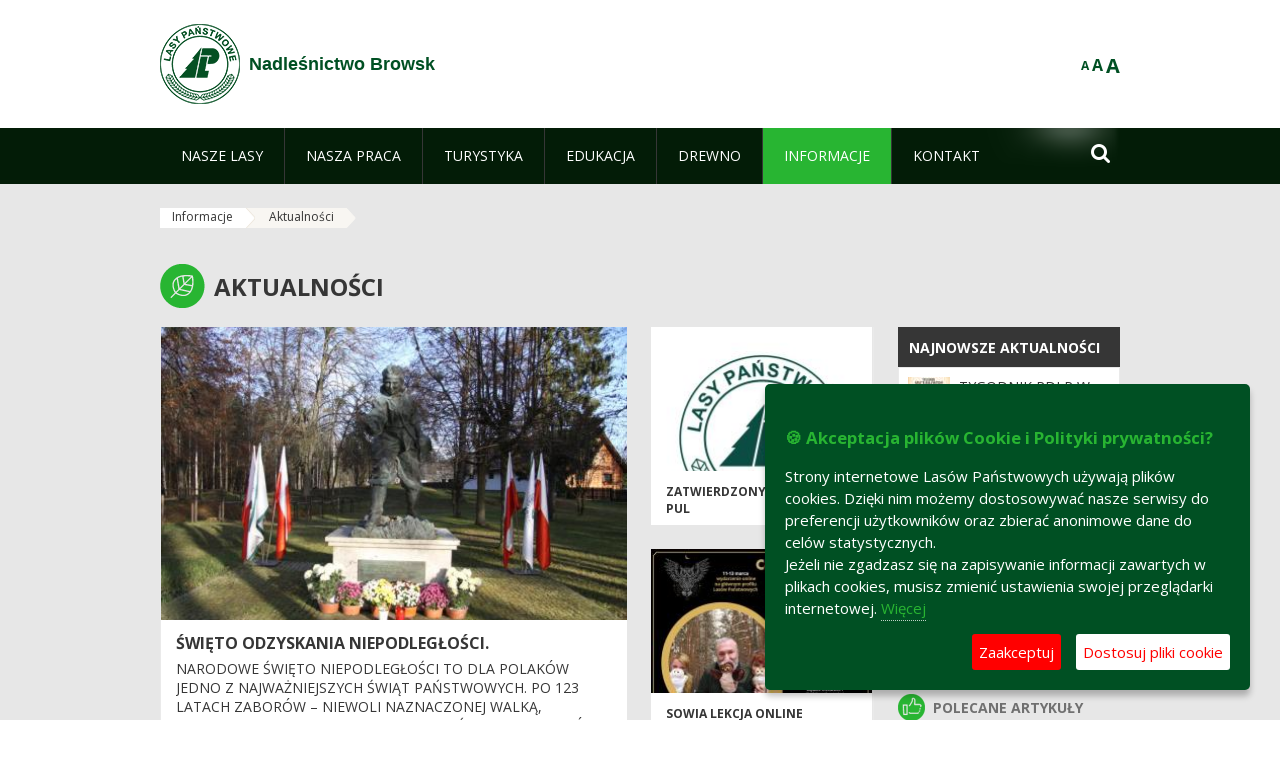

--- FILE ---
content_type: text/html;charset=UTF-8
request_url: https://browsk.bialystok.lasy.gov.pl/aktualnosci?p_p_id=101_INSTANCE_1M8a&p_p_lifecycle=0&p_p_state=normal&p_p_mode=view&p_p_col_id=column-1&p_p_col_count=1&_101_INSTANCE_1M8a_delta=20&_101_INSTANCE_1M8a_keywords=&_101_INSTANCE_1M8a_advancedSearch=false&_101_INSTANCE_1M8a_andOperator=true&p_r_p_564233524_resetCur=false&_101_INSTANCE_1M8a_cur=26
body_size: 26178
content:
























































		<!DOCTYPE html>













































































<html class="aui ltr" dir="ltr" lang="pl-PL">

<head>
    <meta http-equiv="X-UA-Compatible" content="IE=11,10,9,Edge" />
    <meta name="viewport" content="width=device-width, initial-scale=1.0" />

    <title>Aktualności - Nadleśnictwo Browsk - Lasy Państwowe</title>
    <link href='https://fonts.googleapis.com/css?family=Open+Sans:300,400,700,800&amp;subset=latin,latin-ext' rel='stylesheet' type='text/css'>

    <script type="text/javascript">
        document.createElement('picture');
    </script>
    <script src="https://browsk.bialystok.lasy.gov.pl/nfh-cp-tiles-theme/js/mediaCheck.0.4.6 min.js"></script>
    <script src="https://browsk.bialystok.lasy.gov.pl/nfh-cp-tiles-theme/js/picturefill.3.0.2.min.js" async="async"></script>
    <script src="https://browsk.bialystok.lasy.gov.pl/nfh-cp-tiles-theme/js/jquery-3.1.0.min.js"></script>
    <script src="https://browsk.bialystok.lasy.gov.pl/nfh-cp-tiles-theme/js/jquery-enlightbox.1.1.min.js"></script>
    <script src="https://browsk.bialystok.lasy.gov.pl/nfh-cp-tiles-theme/js/jquery.royalslider.9.5.1.min.js"></script>
    <script src="https://browsk.bialystok.lasy.gov.pl/nfh-cp-tiles-theme/js/js.cookie.2.0.4.js"></script>
    <script src="https://browsk.bialystok.lasy.gov.pl/nfh-cp-tiles-theme/js/jquery.ihavecookies.min.js"></script>
    <script src="https://browsk.bialystok.lasy.gov.pl/nfh-cp-tiles-theme/js/nfh-cp.js"></script>

    <script type="text/javascript">

        var _gaq = _gaq || [];
        _gaq.push(['_setAccount', 'UA-32410790-1']);
        _gaq.push(['_setDomainName', 'lasy.gov.pl']);
        _gaq.push(['_trackPageview']);

        (function() {
            var ga = document.createElement('script'); ga.type = 'text/javascript'; ga.async = true;
            ga.src = ('https:' == document.location.protocol ? 'https://ssl' : 'http://www') + '.google-analytics.com/ga.js';
            var s = document.getElementsByTagName('script')[0]; s.parentNode.insertBefore(ga, s);
        })();


        var options = {
            title: '&#x1F36A; Akceptacja plików Cookie i Polityki prywatności?',
            message: 'Strony internetowe Lasów Państwowych używają plików cookies. Dzięki nim możemy dostosowywać nasze serwisy do preferencji użytkowników oraz zbierać anonimowe dane do celów statystycznych.<br/>Jeżeli nie zgadzasz się na zapisywanie informacji zawartych w plikach cookies, musisz zmienić ustawienia swojej przeglądarki internetowej.',
            delay: 600,
            expires: 700,
            link: '/pliki-cookies',
            onAccept: function(){
                var myPreferences = $.fn.ihavecookies.cookie();
                console.log('Yay! The following preferences were saved...');
                console.log(myPreferences);
            },
            uncheckBoxes: true,
            acceptBtnLabel: 'Zaakceptuj ',
            advancedBtnLabel: 'Dostosuj pliki cookie',
            moreInfoLabel: 'Więcej',
            cookieTypesTitle: 'Wybierz, które pliki cookie akceptujesz',
            fixedCookieTypeLabel: 'Niezbędne',
            fixedCookieTypeDesc: 'Pliki cookie niezbędne do prawidłowego działania portalu.',
            cookieTypes: [
                {
                    type: 'Analityka',
                    value: 'analytics',
                    description: 'Pliki Cookie związane z rejestracja startystyk związanych z odwiedzinami na stronach, typami przeglądarek, itp.'
                }
            ]
        }

        $(document).ready(function() {
            $('body').ihavecookies(options);

            $('#ihavecookiesBtn').on('click', function(){
                $('body').ihavecookies(options, 'reinit');
            });
        });

//        function applyColorScheme(name) {
//            var be = $("body");
//            be.removeClass("cs-base");
//            be.removeClass("cs-contrast");
//            be.addClass(name);
//        }
        function applyFontSize(name) {
            var be = $("body");
            be.removeClass("fs-normal");
            be.removeClass("fs-large");
            be.removeClass("fs-extra-large");
            be.addClass(name);
            $(window).trigger('resize'); // refresh slider
        }
    </script>





























































<meta content="text/html; charset=UTF-8" http-equiv="content-type" />





































































	

	

	

	

	

	



<link href="https://browsk.bialystok.lasy.gov.pl/nfh-cp-tiles-theme/images/favicon.ico" rel="Shortcut Icon" />





	<link href="https&#x3a;&#x2f;&#x2f;browsk&#x2e;bialystok&#x2e;lasy&#x2e;gov&#x2e;pl&#x2f;aktualnosci&#x3f;p_p_id&#x3d;101_INSTANCE_1M8a&#x26;p_p_lifecycle&#x3d;0&#x26;p_p_state&#x3d;normal&#x26;p_p_mode&#x3d;view&#x26;p_p_col_id&#x3d;column-1&#x26;p_p_col_count&#x3d;1&#x26;_101_INSTANCE_1M8a_delta&#x3d;20&#x26;_101_INSTANCE_1M8a_keywords&#x3d;&#x26;_101_INSTANCE_1M8a_advancedSearch&#x3d;false&#x26;_101_INSTANCE_1M8a_andOperator&#x3d;true&#x26;p_r_p_564233524_resetCur&#x3d;false&#x26;_101_INSTANCE_1M8a_cur&#x3d;26" rel="canonical" />

	

			
				<link href="https&#x3a;&#x2f;&#x2f;browsk&#x2e;bialystok&#x2e;lasy&#x2e;gov&#x2e;pl&#x2f;aktualnosci&#x3f;p_p_id&#x3d;101_INSTANCE_1M8a&#x26;p_p_lifecycle&#x3d;0&#x26;p_p_state&#x3d;normal&#x26;p_p_mode&#x3d;view&#x26;p_p_col_id&#x3d;column-1&#x26;p_p_col_count&#x3d;1&#x26;_101_INSTANCE_1M8a_delta&#x3d;20&#x26;_101_INSTANCE_1M8a_keywords&#x3d;&#x26;_101_INSTANCE_1M8a_advancedSearch&#x3d;false&#x26;_101_INSTANCE_1M8a_andOperator&#x3d;true&#x26;p_r_p_564233524_resetCur&#x3d;false&#x26;_101_INSTANCE_1M8a_cur&#x3d;26" hreflang="x-default" rel="alternate" />
			

			<link href="https&#x3a;&#x2f;&#x2f;browsk&#x2e;bialystok&#x2e;lasy&#x2e;gov&#x2e;pl&#x2f;aktualnosci&#x3f;p_p_id&#x3d;101_INSTANCE_1M8a&#x26;p_p_lifecycle&#x3d;0&#x26;p_p_state&#x3d;normal&#x26;p_p_mode&#x3d;view&#x26;p_p_col_id&#x3d;column-1&#x26;p_p_col_count&#x3d;1&#x26;_101_INSTANCE_1M8a_delta&#x3d;20&#x26;_101_INSTANCE_1M8a_keywords&#x3d;&#x26;_101_INSTANCE_1M8a_advancedSearch&#x3d;false&#x26;_101_INSTANCE_1M8a_andOperator&#x3d;true&#x26;p_r_p_564233524_resetCur&#x3d;false&#x26;_101_INSTANCE_1M8a_cur&#x3d;26" hreflang="pl-PL" rel="alternate" />

	

			

			<link href="https&#x3a;&#x2f;&#x2f;browsk&#x2e;bialystok&#x2e;lasy&#x2e;gov&#x2e;pl&#x2f;de&#x2f;aktualnosci&#x3f;p_p_id&#x3d;101_INSTANCE_1M8a&#x26;p_p_lifecycle&#x3d;0&#x26;p_p_state&#x3d;normal&#x26;p_p_mode&#x3d;view&#x26;p_p_col_id&#x3d;column-1&#x26;p_p_col_count&#x3d;1&#x26;_101_INSTANCE_1M8a_delta&#x3d;20&#x26;_101_INSTANCE_1M8a_keywords&#x3d;&#x26;_101_INSTANCE_1M8a_advancedSearch&#x3d;false&#x26;_101_INSTANCE_1M8a_andOperator&#x3d;true&#x26;p_r_p_564233524_resetCur&#x3d;false&#x26;_101_INSTANCE_1M8a_cur&#x3d;26" hreflang="de-DE" rel="alternate" />

	

			

			<link href="https&#x3a;&#x2f;&#x2f;browsk&#x2e;bialystok&#x2e;lasy&#x2e;gov&#x2e;pl&#x2f;en&#x2f;aktualnosci&#x3f;p_p_id&#x3d;101_INSTANCE_1M8a&#x26;p_p_lifecycle&#x3d;0&#x26;p_p_state&#x3d;normal&#x26;p_p_mode&#x3d;view&#x26;p_p_col_id&#x3d;column-1&#x26;p_p_col_count&#x3d;1&#x26;_101_INSTANCE_1M8a_delta&#x3d;20&#x26;_101_INSTANCE_1M8a_keywords&#x3d;&#x26;_101_INSTANCE_1M8a_advancedSearch&#x3d;false&#x26;_101_INSTANCE_1M8a_andOperator&#x3d;true&#x26;p_r_p_564233524_resetCur&#x3d;false&#x26;_101_INSTANCE_1M8a_cur&#x3d;26" hreflang="en-GB" rel="alternate" />

	





<link class="lfr-css-file" href="https&#x3a;&#x2f;&#x2f;browsk&#x2e;bialystok&#x2e;lasy&#x2e;gov&#x2e;pl&#x2f;nfh-cp-tiles-theme&#x2f;css&#x2f;aui&#x2e;css&#x3f;browserId&#x3d;other&#x26;themeId&#x3d;nfhcptilestheme_WAR_nfhcptilestheme&#x26;minifierType&#x3d;css&#x26;languageId&#x3d;pl_PL&#x26;b&#x3d;6210&#x26;t&#x3d;1767876194000" rel="stylesheet" type="text/css" />

<link href="&#x2f;html&#x2f;css&#x2f;main&#x2e;css&#x3f;browserId&#x3d;other&#x26;themeId&#x3d;nfhcptilestheme_WAR_nfhcptilestheme&#x26;minifierType&#x3d;css&#x26;languageId&#x3d;pl_PL&#x26;b&#x3d;6210&#x26;t&#x3d;1441787690000" rel="stylesheet" type="text/css" />









	

				<link href="https://browsk.bialystok.lasy.gov.pl/html/portlet/asset_publisher/css/main.css?browserId=other&amp;themeId=nfhcptilestheme_WAR_nfhcptilestheme&amp;minifierType=css&amp;languageId=pl_PL&amp;b=6210&amp;t=1769115776000" rel="stylesheet" type="text/css" />

	

				<link href="https://browsk.bialystok.lasy.gov.pl/html/portlet/journal_content/css/main.css?browserId=other&amp;themeId=nfhcptilestheme_WAR_nfhcptilestheme&amp;minifierType=css&amp;languageId=pl_PL&amp;b=6210&amp;t=1769115776000" rel="stylesheet" type="text/css" />

	

				<link href="https://browsk.bialystok.lasy.gov.pl/nfh-cp-organizations-portlet/css/main.css?browserId=other&amp;themeId=nfhcptilestheme_WAR_nfhcptilestheme&amp;minifierType=css&amp;languageId=pl_PL&amp;b=6210&amp;t=1769115764000" rel="stylesheet" type="text/css" />

	







<script type="text/javascript">
	// <![CDATA[
		var Liferay = {
			Browser: {
				acceptsGzip: function() {
					return true;
				},
				getMajorVersion: function() {
					return 131.0;
				},
				getRevision: function() {
					return "537.36";
				},
				getVersion: function() {
					return "131.0";
				},
				isAir: function() {
					return false;
				},
				isChrome: function() {
					return true;
				},
				isFirefox: function() {
					return false;
				},
				isGecko: function() {
					return true;
				},
				isIe: function() {
					return false;
				},
				isIphone: function() {
					return false;
				},
				isLinux: function() {
					return false;
				},
				isMac: function() {
					return true;
				},
				isMobile: function() {
					return false;
				},
				isMozilla: function() {
					return false;
				},
				isOpera: function() {
					return false;
				},
				isRtf: function() {
					return true;
				},
				isSafari: function() {
					return true;
				},
				isSun: function() {
					return false;
				},
				isWap: function() {
					return false;
				},
				isWapXhtml: function() {
					return false;
				},
				isWebKit: function() {
					return true;
				},
				isWindows: function() {
					return false;
				},
				isWml: function() {
					return false;
				}
			},

			Data: {
				NAV_SELECTOR: '#navigation',

				isCustomizationView: function() {
					return false;
				},

				notices: [
					null

					

					
				]
			},

			ThemeDisplay: {
				
					getLayoutId: function() {
						return "134";
					},
					getLayoutURL: function() {
						return "https://browsk.bialystok.lasy.gov.pl/aktualnosci";
					},
					getParentLayoutId: function() {
						return "133";
					},
					isPrivateLayout: function() {
						return "false";
					},
					isVirtualLayout: function() {
						return false;
					},
				

				getBCP47LanguageId: function() {
					return "pl-PL";
				},
				getCDNBaseURL: function() {
					return "https://browsk.bialystok.lasy.gov.pl";
				},
				getCDNDynamicResourcesHost: function() {
					return "";
				},
				getCDNHost: function() {
					return "";
				},
				getCompanyId: function() {
					return "10097";
				},
				getCompanyGroupId: function() {
					return "20183917";
				},
				getDefaultLanguageId: function() {
					return "pl_PL";
				},
				getDoAsUserIdEncoded: function() {
					return "";
				},
				getLanguageId: function() {
					return "pl_PL";
				},
				getParentGroupId: function() {
					return "62664";
				},
				getPathContext: function() {
					return "";
				},
				getPathImage: function() {
					return "/image";
				},
				getPathJavaScript: function() {
					return "/html/js";
				},
				getPathMain: function() {
					return "/c";
				},
				getPathThemeImages: function() {
					return "https://browsk.bialystok.lasy.gov.pl/nfh-cp-tiles-theme/images";
				},
				getPathThemeRoot: function() {
					return "/nfh-cp-tiles-theme";
				},
				getPlid: function() {
					return "22249466";
				},
				getPortalURL: function() {
					return "https://browsk.bialystok.lasy.gov.pl";
				},
				getPortletSetupShowBordersDefault: function() {
					return true;
				},
				getScopeGroupId: function() {
					return "62664";
				},
				getScopeGroupIdOrLiveGroupId: function() {
					return "62664";
				},
				getSessionId: function() {
					
						
						
							return "";
						
					
				},
				getSiteGroupId: function() {
					return "62664";
				},
				getURLControlPanel: function() {
					return "/group/control_panel?refererPlid=22249466";
				},
				getURLHome: function() {
					return "https\x3a\x2f\x2fbrowsk\x2ebialystok\x2elasy\x2egov\x2epl\x2fweb\x2fguest";
				},
				getUserId: function() {
					return "10105";
				},
				getUserName: function() {
					
						
						
							return "";
						
					
				},
				isAddSessionIdToURL: function() {
					return false;
				},
				isFreeformLayout: function() {
					return false;
				},
				isImpersonated: function() {
					return false;
				},
				isSignedIn: function() {
					return false;
				},
				isStateExclusive: function() {
					return false;
				},
				isStateMaximized: function() {
					return false;
				},
				isStatePopUp: function() {
					return false;
				}
			},

			PropsValues: {
				NTLM_AUTH_ENABLED: false
			}
		};

		var themeDisplay = Liferay.ThemeDisplay;

		

		Liferay.AUI = {
			getAvailableLangPath: function() {
				return 'available_languages.jsp?browserId=other&themeId=nfhcptilestheme_WAR_nfhcptilestheme&colorSchemeId=01&minifierType=js&languageId=pl_PL&b=6210&t=1769115767000';
			},
			getCombine: function() {
				return true;
			},
			getComboPath: function() {
				return '/combo/?browserId=other&minifierType=&languageId=pl_PL&b=6210&t=1769115767000&';
			},
			getFilter: function() {
				
					
						return 'min';
					
					
					
				
			},
			getJavaScriptRootPath: function() {
				return '/html/js';
			},
			getLangPath: function() {
				return 'aui_lang.jsp?browserId=other&themeId=nfhcptilestheme_WAR_nfhcptilestheme&colorSchemeId=01&minifierType=js&languageId=pl_PL&b=6210&t=1769115767000';
			},
			getStaticResourceURLParams: function() {
				return '?browserId=other&minifierType=&languageId=pl_PL&b=6210&t=1769115767000';
			}
		};

		Liferay.authToken = 'c2gkEnSR';

		

		Liferay.currentURL = '\x2faktualnosci\x3fp_p_id\x3d101_INSTANCE_1M8a\x26p_p_lifecycle\x3d0\x26p_p_state\x3dnormal\x26p_p_mode\x3dview\x26p_p_col_id\x3dcolumn-1\x26p_p_col_count\x3d1\x26_101_INSTANCE_1M8a_delta\x3d20\x26_101_INSTANCE_1M8a_keywords\x3d\x26_101_INSTANCE_1M8a_advancedSearch\x3dfalse\x26_101_INSTANCE_1M8a_andOperator\x3dtrue\x26p_r_p_564233524_resetCur\x3dfalse\x26_101_INSTANCE_1M8a_cur\x3d26';
		Liferay.currentURLEncoded = '\x252Faktualnosci\x253Fp_p_id\x253D101_INSTANCE_1M8a\x2526p_p_lifecycle\x253D0\x2526p_p_state\x253Dnormal\x2526p_p_mode\x253Dview\x2526p_p_col_id\x253Dcolumn-1\x2526p_p_col_count\x253D1\x2526_101_INSTANCE_1M8a_delta\x253D20\x2526_101_INSTANCE_1M8a_keywords\x253D\x2526_101_INSTANCE_1M8a_advancedSearch\x253Dfalse\x2526_101_INSTANCE_1M8a_andOperator\x253Dtrue\x2526p_r_p_564233524_resetCur\x253Dfalse\x2526_101_INSTANCE_1M8a_cur\x253D26';
	// ]]>
</script>


	
		
			
				<script src="/html/js/barebone.jsp?browserId=other&amp;themeId=nfhcptilestheme_WAR_nfhcptilestheme&amp;colorSchemeId=01&amp;minifierType=js&amp;minifierBundleId=javascript.barebone.files&amp;languageId=pl_PL&amp;b=6210&amp;t=1769115767000" type="text/javascript"></script>
			
			
		
	
	


<script type="text/javascript">
	// <![CDATA[
		

			

			
				Liferay.Portlet.list = ['101_INSTANCE_1M8a', '101_INSTANCE_kCS6', '101_INSTANCE_b9Il', '101_INSTANCE_x9eK', '101_INSTANCE_sE8O', 'nfhcpfooterarticle1', 'nfhcpfooterarticle2', 'nfhcpfooterarticle3', '101_INSTANCE_1m8a', '101_INSTANCE_Wo5w', '56_INSTANCE_nXM5', '56_INSTANCE_7hgD', '101_INSTANCE_v5eE', 'nfhcpdivisions_WAR_nfhcporganizationsportlet', 'nfhcplanguage', 'nfhcpdivisionsmobile_WAR_nfhcporganizationsportlet'];
			
		

		

		
	// ]]>
</script>





	
		

			

			
				<script type="text/javascript">
					(function(i, s, o, g, r, a, m) {
						i['GoogleAnalyticsObject'] = r;

						i[r] = i[r] || function() {
							var arrayValue = i[r].q || [];

							i[r].q = arrayValue;

							(i[r].q).push(arguments);
						};

						i[r].l = 1 * new Date();

						a = s.createElement(o);
						m = s.getElementsByTagName(o)[0];
						a.async = 1;
						a.src = g;
						m.parentNode.insertBefore(a, m);
					})(window, document, 'script', '//www.google-analytics.com/analytics.js', 'ga');

					ga('create', 'UA-189651473-1', 'auto');
					ga('send', 'pageview');
				</script>
			
		
		
	



	
		
		

			

			
		
	










	











<link class="lfr-css-file" href="https&#x3a;&#x2f;&#x2f;browsk&#x2e;bialystok&#x2e;lasy&#x2e;gov&#x2e;pl&#x2f;nfh-cp-tiles-theme&#x2f;css&#x2f;main&#x2e;css&#x3f;browserId&#x3d;other&#x26;themeId&#x3d;nfhcptilestheme_WAR_nfhcptilestheme&#x26;minifierType&#x3d;css&#x26;languageId&#x3d;pl_PL&#x26;b&#x3d;6210&#x26;t&#x3d;1767876194000" rel="stylesheet" type="text/css" />








	<style type="text/css">

		

			

				

					

#p_p_id_101_INSTANCE_1M8a_ .portlet {
border-width:;
border-style:
}




				

			

		

			

				

					

#p_p_id_101_INSTANCE_kCS6_ .portlet {
border-width:;
border-style:
}




				

			

		

			

				

					

#p_p_id_101_INSTANCE_b9Il_ .portlet {
border-width:;
border-style:
}




				

			

		

			

				

					

#p_p_id_101_INSTANCE_x9eK_ .portlet {
border-width:;
border-style:
}




				

			

		

			

		

			

		

			

		

			

		

			

		

			

				

					

#p_p_id_101_INSTANCE_Wo5w_ .portlet {
border-width:;
border-style:
}




				

			

		

			

				

					

#p_p_id_56_INSTANCE_nXM5_ .portlet-borderless-container {
border-width:;
border-style:
}




				

			

		

			

				

					

#p_p_id_56_INSTANCE_7hgD_ .portlet-borderless-container {
border-width:;
border-style:
}




				

			

		

			

				

					

#p_p_id_101_INSTANCE_v5eE_ .portlet {
border-width:;
border-style:
}




				

			

		

			

		

			

		

			

		

			

		

	</style>



</head>

<body class="cs-base yui3-skin-sam controls-visible signed-out public-page organization-site group-62664 cp-pklp-app">
    <script type="text/javascript">
        var fs = Cookies.get("fbsFontSize");
        if (fs) {
            applyFontSize(fs);
        }

        function setFontSize(name) {
            // definicja funkcji applyFontSize w head
            applyFontSize(name);
            Cookies.set("fbsFontSize", name);
        }
    </script>

    <a href="#main-content" id="skip-to-content">Przejdź do treści</a>

    


























































































































    <div id="page">

        <header id="header" class="$header_css_class" role="banner">
            <div id="header-table">
                <div id="header-organization">
                    <a href="https://browsk.bialystok.lasy.gov.pl" title="Nadleśnictwo Browsk" class="logo">
                        <picture>
                                <!--[if IE 9]><video style="display: none;"><![endif]-->
                                <source srcset="https://browsk.bialystok.lasy.gov.pl/nfh-cp-tiles-theme/images/nfh-cp/logo-80x80.png" media="(max-width: 979px)" />
                                <source srcset="https://browsk.bialystok.lasy.gov.pl/nfh-cp-tiles-theme/images/nfh-cp/logo-80x80.png" media="(min-width: 980px)" />
                                <!--[if IE 9]></video><![endif]-->
                                <img srcset="https://browsk.bialystok.lasy.gov.pl/nfh-cp-tiles-theme/images/nfh-cp/logo-80x80.png" alt="Logo" />
                        </picture>
                    </a>
                    <a href="https://browsk.bialystok.lasy.gov.pl" title="Nadleśnictwo Browsk" class="name"><span>Nadleśnictwo Browsk</span></a>
                </div>
                <div id="header-banner">
                    <a href="https://www.lasy.gov.pl/" target="_blank"><img alt="Lasy Państwowe" src="https://browsk.bialystok.lasy.gov.pl/nfh-cp-tiles-theme/images/nfh-cp/banner-180x44.png"/></a>
                </div>
                <div id="header-localization">
                    <ul id="header-accessability">
                        <li id="button-normal-font" title="normal-font"><button href="#" onclick="setFontSize('fs-normal');return false;">A</button></li>
                        <li id="button-large-font" title="large-font"><button href="#" onclick="setFontSize('fs-large');return false;">A</button></li>
                        <li id="button-extra-large-font" title="extra-large-font"><button href="#" onclick="setFontSize('fs-extra-large');return false;">A</button></li>
                    </ul>
                    



























































	

	<div class="portlet-boundary portlet-boundary_nfhcplanguage_  portlet-static portlet-static-end portlet-borderless portlet-language " id="p_p_id_nfhcplanguage_" >
		<span id="p_nfhcplanguage"></span>



	
	
	

		


























































	
	
	
	
	

		

		
			
			

				

				<div class="portlet-borderless-container" >
					

					


	<div class="portlet-body">



	
		
			
			
				
					



















































































































































































	

				

				
					
					
						


	
	
		






























































































































	
	

		

	

	

					
				
			
		
	
	



	</div>

				</div>

				
			
		
	


	







	</div>





                </div>
            </div>
            <div id="header-buttons" role="presentation">
                <a id="header-button-select-organization" href="#" class="button"><span><span>Wybierz nadleśnictwo</span></span></a>
                <a id="header-button-search" href="#" class="button"><span><span class="fa fa-2x">&#xf002;</span><br/><span>Szukaj</span></span></a>
                <a id="header-button-navigation" href="#" class="button"><span><span class="fa fa-2x">&#xf0c9;</span><br/><span>Menu</span></span></a>
            </div>
            <div id="header-divisions" class="open" role="presentation">
                



























































	

	<div class="portlet-boundary portlet-boundary_nfhcpdivisionsmobile_WAR_nfhcporganizationsportlet_  portlet-static portlet-static-end portlet-borderless nfh-divisions-portlet " id="p_p_id_nfhcpdivisionsmobile_WAR_nfhcporganizationsportlet_" >
		<span id="p_nfhcpdivisionsmobile_WAR_nfhcporganizationsportlet"></span>



	
	
	

		

			
				
					


























































	
	
	
	
	

		

		
			
			

				

				<div class="portlet-borderless-container" >
					

					


	<div class="portlet-body">



	
		
			
			
				
					



















































































































































































	

				

				
					
					
						


	

		











































 



<div class="divisions tile-1h">

    <div class="subtitle"><span>Nadleśnictwa i inne</span></div>

    











































































<div class="control-group input-select-wrapper">
	

	

	<select class="aui-field-select"  id="_nfhcpdivisionsmobile_WAR_nfhcporganizationsportlet_divisions"  name="_nfhcpdivisionsmobile_WAR_nfhcporganizationsportlet_divisions"   title="divisions"  >
		

		
        







































































<option class=""    value=""  >


	Wybierz
</option>
        
        







































































<option class=""    value="/web/rdlp_bialystok"  >


	Regionalna Dyrekcja Lasów Państwowych w Białymstoku
</option>
        
        







































































<option class=""    value="/web/augustow"  >


	Nadleśnictwo Augustów
</option>
        
        







































































<option class=""    value="/web/bialowieza"  >


	Nadleśnictwo Białowieża
</option>
        
        







































































<option class=""    value="/web/bielsk1"  >


	Nadleśnictwo Bielsk
</option>
        
        







































































<option class=""    value="/web/borki"  >


	Nadleśnictwo Borki
</option>
        
        







































































<option class=""    value="/web/browsk"  >


	Nadleśnictwo Browsk
</option>
        
        







































































<option class=""    value="/web/czarna_bialostocka"  >


	Nadleśnictwo Czarna Białostocka
</option>
        
        







































































<option class=""    value="/web/czerwony_dwor"  >


	Nadleśnictwo Czerwony Dwór
</option>
        
        







































































<option class=""    value="/web/dojlidy"  >


	Nadleśnictwo Dojlidy
</option>
        
        







































































<option class=""    value="/web/drygaly"  >


	Nadleśnictwo Drygały
</option>
        
        







































































<option class=""    value="/web/elk"  >


	Nadleśnictwo Ełk
</option>
        
        







































































<option class=""    value="/web/gizycko"  >


	Nadleśnictwo Giżycko
</option>
        
        







































































<option class=""    value="/web/goldap"  >


	Nadleśnictwo Gołdap
</option>
        
        







































































<option class=""    value="/web/gleboki_brod"  >


	Nadleśnictwo Głęboki Bród
</option>
        
        







































































<option class=""    value="/web/hajnowka"  >


	Nadleśnictwo Hajnówka
</option>
        
        







































































<option class=""    value="/web/knyszyn"  >


	Nadleśnictwo Knyszyn
</option>
        
        







































































<option class=""    value="/web/krynki"  >


	Nadleśnictwo Krynki
</option>
        
        







































































<option class=""    value="/web/maskulinskie"  >


	Nadleśnictwo Maskulińskie
</option>
        
        







































































<option class=""    value="/web/nowogrod"  >


	Nadleśnictwo Nowogród
</option>
        
        







































































<option class=""    value="/web/nurzec"  >


	Nadleśnictwo Nurzec
</option>
        
        







































































<option class=""    value="/web/olecko"  >


	Nadleśnictwo Olecko
</option>
        
        







































































<option class=""    value="/web/pisz"  >


	Nadleśnictwo Pisz
</option>
        
        







































































<option class=""    value="/web/pomorze"  >


	Nadleśnictwo Pomorze
</option>
        
        







































































<option class=""    value="/web/plaska"  >


	Nadleśnictwo Płaska
</option>
        
        







































































<option class=""    value="/web/rajgrod"  >


	Nadleśnictwo Rajgród
</option>
        
        







































































<option class=""    value="/web/rudka"  >


	Nadleśnictwo Rudka
</option>
        
        







































































<option class=""    value="/web/suprasl"  >


	Nadleśnictwo Supraśl
</option>
        
        







































































<option class=""    value="/web/suwalki"  >


	Nadleśnictwo Suwałki
</option>
        
        







































































<option class=""    value="/web/szczebra"  >


	Nadleśnictwo Szczebra
</option>
        
        







































































<option class=""    value="/web/walily"  >


	Nadleśnictwo Waliły
</option>
        
        







































































<option class=""    value="/web/lomza"  >


	Nadleśnictwo Łomża
</option>
        
        







































































<option class=""    value="/web/zednia"  >


	Nadleśnictwo Żednia
</option>
        
        







































































<option class=""    value="/web/osrodek-szkoleniowo-wypoczynkowy-w-malinowce"  >


	Ośrodek Szkoleniowo Wypoczynkowy w Malinówce
</option>
        
        







































































<option class=""    value="/web/ztis_gizycko"  >


	Zakład Transportu i Spedycji Lasów Państwowych w Giżycku
</option>
        
    











































































	</select>

	

	
</div>

    <div class="button-holder">
        <a class="button button-go">
            <span class="text">Przejdź</span><span class="icon fa fa-2x">&#xf105;</span>
        </a>
    </div>
</div>

	
	

					
				
			
		
	
	



	</div>

				</div>

				
			
		
	

				
				
			

		

	







	</div>





            </div>
        </header>

        <div id="navigation-top">

<nav class="sort-pages modify-pages" role="navigation">

    <ul aria-label="Strony witryny" role="menubar" class="level-1">

                <li  class=" has-children" id="layout_90" role="presentation">
                    <a tabindex="0" aria-labelledby="layout_90"  href="https&#x3a;&#x2f;&#x2f;browsk&#x2e;bialystok&#x2e;lasy&#x2e;gov&#x2e;pl&#x2f;nasze-lasy"  role="menuitem"><span>























































 Nasze lasy</span></a>
                        <a tabindex="-1" href="#" class="toggle-navigation-button"><span class="fa"></span></a>
                        <ul role="menu" class="level-2">

                                <li  class="" id="layout_91" role="presentation">
                                    <a tabindex="0" aria-labelledby="layout_91" href="https&#x3a;&#x2f;&#x2f;browsk&#x2e;bialystok&#x2e;lasy&#x2e;gov&#x2e;pl&#x2f;lasy-nadlesnictwa"  role="menuitem">Lasy nadleśnictwa </a>
                                </li>

                                <li  class="" id="layout_92" role="presentation">
                                    <a tabindex="0" aria-labelledby="layout_92" href="https&#x3a;&#x2f;&#x2f;browsk&#x2e;bialystok&#x2e;lasy&#x2e;gov&#x2e;pl&#x2f;lasy-regionu"  role="menuitem">Lasy regionu </a>
                                </li>

                                <li  class="" id="layout_93" role="presentation">
                                    <a tabindex="0" aria-labelledby="layout_93" href="https&#x3a;&#x2f;&#x2f;browsk&#x2e;bialystok&#x2e;lasy&#x2e;gov&#x2e;pl&#x2f;lesny-kompleks-promocyjny-xxxxxxxx-"  role="menuitem">Leśny Kompleks Promocyjny Puszcza Białowieska </a>
                                </li>

                                <li  class="" id="layout_241" role="presentation">
                                    <a tabindex="0" aria-labelledby="layout_241" href="https&#x3a;&#x2f;&#x2f;browsk&#x2e;bialystok&#x2e;lasy&#x2e;gov&#x2e;pl&#x2f;polskie-lasy"  role="menuitem">Polskie lasy </a>
                                </li>

                                <li  class="" id="layout_95" role="presentation">
                                    <a tabindex="0" aria-labelledby="layout_95" href="http&#x3a;&#x2f;&#x2f;www&#x2e;lasy&#x2e;gov&#x2e;pl&#x2f;mapa" target="_blank" role="menuitem">Mapa(y) lasów  <span class="hide-accessible">(otwiera nowe okno)</span> </a>
                                </li>

                                <li  class=" last" id="layout_242" role="presentation">
                                    <a tabindex="0" aria-labelledby="layout_242" href="https&#x3a;&#x2f;&#x2f;browsk&#x2e;bialystok&#x2e;lasy&#x2e;gov&#x2e;pl&#x2f;pgl-lasy-panstwowe"  role="menuitem">PGL Lasy Państwowe </a>
                                </li>
                        </ul>
                </li>

                <li  class=" has-children" id="layout_96" role="presentation">
                    <a tabindex="0" aria-labelledby="layout_96"  href="https&#x3a;&#x2f;&#x2f;browsk&#x2e;bialystok&#x2e;lasy&#x2e;gov&#x2e;pl&#x2f;nasza-praca"  role="menuitem"><span>























































 Nasza praca</span></a>
                        <a tabindex="-1" href="#" class="toggle-navigation-button"><span class="fa"></span></a>
                        <ul role="menu" class="level-2">

                                <li  class=" has-children" id="layout_97" role="presentation">
                                    <a tabindex="0" aria-labelledby="layout_97" href="https&#x3a;&#x2f;&#x2f;browsk&#x2e;bialystok&#x2e;lasy&#x2e;gov&#x2e;pl&#x2f;o-nadlesnictwie"  role="menuitem">O nadleśnictwie </a>
                                        <a tabindex="-1" href="#" class="toggle-navigation-button"><span class="fa"></span></a>
                                        <ul role="menu" class="level-3">

                                                <li  class="" id="layout_98" role="presentation">
                                                    <a tabindex="0" aria-labelledby="layout_98" href="https&#x3a;&#x2f;&#x2f;browsk&#x2e;bialystok&#x2e;lasy&#x2e;gov&#x2e;pl&#x2f;polozenie"  role="menuitem">Położenie </a>
                                                </li>

                                                <li  class="" id="layout_99" role="presentation">
                                                    <a tabindex="0" aria-labelledby="layout_99" href="https&#x3a;&#x2f;&#x2f;browsk&#x2e;bialystok&#x2e;lasy&#x2e;gov&#x2e;pl&#x2f;galeria-zdjec"  role="menuitem">Galeria zdjęć </a>
                                                </li>

                                                <li  class="" id="layout_100" role="presentation">
                                                    <a tabindex="0" aria-labelledby="layout_100" href="https&#x3a;&#x2f;&#x2f;browsk&#x2e;bialystok&#x2e;lasy&#x2e;gov&#x2e;pl&#x2f;historia"  role="menuitem">Historia </a>
                                                </li>

                                                <li  class="" id="layout_101" role="presentation">
                                                    <a tabindex="0" aria-labelledby="layout_101" href="https&#x3a;&#x2f;&#x2f;browsk&#x2e;bialystok&#x2e;lasy&#x2e;gov&#x2e;pl&#x2f;organizacja-nadlesnictwa"  role="menuitem">Organizacja nadleśnictwa </a>
                                                </li>

                                                <li  class=" has-children last" id="layout_102" role="presentation">
                                                    <a tabindex="0" aria-labelledby="layout_102" href="https&#x3a;&#x2f;&#x2f;browsk&#x2e;bialystok&#x2e;lasy&#x2e;gov&#x2e;pl&#x2f;projekty-i-fundusze"  role="menuitem">Projekty i fundusze </a>
                                                        <a tabindex="-1" href="#" class="toggle-navigation-button"><span class="fa"></span></a>
                                                        <ul role="menu" class="level-4">
    
                                                                <li  class="" id="layout_329" role="presentation">
                                                                    <a tabindex="0" aria-labelledby="layout_329" href="https&#x3a;&#x2f;&#x2f;browsk&#x2e;bialystok&#x2e;lasy&#x2e;gov&#x2e;pl&#x2f;kompleksowy-projekt-adaptacji-lasow-i-lesnictwa-do-zmian-klimatu-mala-retencja-oraz-przeciwdzialanie-erozji-wodnej-na-terenach-nizinnych"  role="menuitem">Kompleksowy projekt adaptacji lasów i leśnictwa do zmian klimatu &#x2013; mała retencja oraz przeciwdziałanie erozji wodnej na terenach nizinnych </a>
                                                                </li>
    
                                                                <li  class="" id="layout_330" role="presentation">
                                                                    <a tabindex="0" aria-labelledby="layout_330" href="https&#x3a;&#x2f;&#x2f;browsk&#x2e;bialystok&#x2e;lasy&#x2e;gov&#x2e;pl&#x2f;kompleksowy-projekt-ochrony-gatunkow-i-siedlisk-przyrodniczych-na-obszarach-zarzadzanych-przez-pgl-lasy-panstwowe"  role="menuitem">Kompleksowy projekt ochrony gatunków i siedlisk przyrodniczych na obszarach zarządzanych przez PGL Lasy Państwowe </a>
                                                                </li>
    
                                                                <li  class="" id="layout_331" role="presentation">
                                                                    <a tabindex="0" aria-labelledby="layout_331" href="https&#x3a;&#x2f;&#x2f;browsk&#x2e;bialystok&#x2e;lasy&#x2e;gov&#x2e;pl&#x2f;szlakiem-zubra-przez-polske-wschodnia"  role="menuitem">Szlakiem żubra przez Polskę Wschodnią </a>
                                                                </li>
    
                                                                <li  class="" id="layout_332" role="presentation">
                                                                    <a tabindex="0" aria-labelledby="layout_332" href="https&#x3a;&#x2f;&#x2f;browsk&#x2e;bialystok&#x2e;lasy&#x2e;gov&#x2e;pl&#x2f;razem-dla-natury-opl2-"  role="menuitem">Razem dla natury (OPL2) </a>
                                                                </li>
    
                                                                <li  class="" id="layout_333" role="presentation">
                                                                    <a tabindex="0" aria-labelledby="layout_333" href="https&#x3a;&#x2f;&#x2f;browsk&#x2e;bialystok&#x2e;lasy&#x2e;gov&#x2e;pl&#x2f;zarzadzanie-migracja-zubra-we-wschodniej-polsce"  role="menuitem">Zarządzanie migracją żubra we wschodniej Polsce </a>
                                                                </li>
    
                                                                <li  class=" last" id="layout_334" role="presentation">
                                                                    <a tabindex="0" aria-labelledby="layout_334" href="https&#x3a;&#x2f;&#x2f;browsk&#x2e;bialystok&#x2e;lasy&#x2e;gov&#x2e;pl&#x2f;kompleksowy-projekt-adaptacji-lasow-i-lesnictwa-do-zmian-klimatu-zapobieganie-przeciwdzialanie-oraz-ograniczanie-skutkow-zagrozen-zwiazanych-z-pozarami-lasow-ppoz2-"  role="menuitem">Kompleksowy projekt adaptacji lasów i leśnictwa do zmian klimatu &#x2013; zapobieganie, przeciwdziałanie oraz ograniczanie skutków zagrożeń związanych z pożarami lasów (PPOŻ2) </a>
                                                                </li>
                                                        </ul>
                                                </li>
                                        </ul>
                                </li>

                                <li  class="" id="layout_103" role="presentation">
                                    <a tabindex="0" aria-labelledby="layout_103" href="https&#x3a;&#x2f;&#x2f;browsk&#x2e;bialystok&#x2e;lasy&#x2e;gov&#x2e;pl&#x2f;zasoby-lesne"  role="menuitem">Zasoby leśne </a>
                                </li>

                                <li  class="" id="layout_104" role="presentation">
                                    <a tabindex="0" aria-labelledby="layout_104" href="https&#x3a;&#x2f;&#x2f;browsk&#x2e;bialystok&#x2e;lasy&#x2e;gov&#x2e;pl&#x2f;hodowla-lasu"  role="menuitem">Hodowla lasu </a>
                                </li>

                                <li  class="" id="layout_105" role="presentation">
                                    <a tabindex="0" aria-labelledby="layout_105" href="https&#x3a;&#x2f;&#x2f;browsk&#x2e;bialystok&#x2e;lasy&#x2e;gov&#x2e;pl&#x2f;ochrona-lasu"  role="menuitem">Ochrona lasu </a>
                                </li>

                                <li  class="" id="layout_106" role="presentation">
                                    <a tabindex="0" aria-labelledby="layout_106" href="https&#x3a;&#x2f;&#x2f;browsk&#x2e;bialystok&#x2e;lasy&#x2e;gov&#x2e;pl&#x2f;uzytkowanie-lasu"  role="menuitem">Użytkowanie lasu </a>
                                </li>

                                <li  class="" id="layout_107" role="presentation">
                                    <a tabindex="0" aria-labelledby="layout_107" href="https&#x3a;&#x2f;&#x2f;browsk&#x2e;bialystok&#x2e;lasy&#x2e;gov&#x2e;pl&#x2f;urzadzanie-lasu"  role="menuitem">Urządzanie lasu </a>
                                </li>

                                <li  class="" id="layout_108" role="presentation">
                                    <a tabindex="0" aria-labelledby="layout_108" href="https&#x3a;&#x2f;&#x2f;browsk&#x2e;bialystok&#x2e;lasy&#x2e;gov&#x2e;pl&#x2f;lowiectwo"  role="menuitem">Łowiectwo </a>
                                </li>

                                <li  class=" has-children" id="layout_109" role="presentation">
                                    <a tabindex="0" aria-labelledby="layout_109" href="https&#x3a;&#x2f;&#x2f;browsk&#x2e;bialystok&#x2e;lasy&#x2e;gov&#x2e;pl&#x2f;ochrona-przyrody"  role="menuitem">Ochrona przyrody </a>
                                        <a tabindex="-1" href="#" class="toggle-navigation-button"><span class="fa"></span></a>
                                        <ul role="menu" class="level-3">

                                                <li  class="" id="layout_110" role="presentation">
                                                    <a tabindex="0" aria-labelledby="layout_110" href="https&#x3a;&#x2f;&#x2f;browsk&#x2e;bialystok&#x2e;lasy&#x2e;gov&#x2e;pl&#x2f;rezerwaty-przyrody"  role="menuitem">Rezerwaty przyrody </a>
                                                </li>

                                                <li  class="" id="layout_112" role="presentation">
                                                    <a tabindex="0" aria-labelledby="layout_112" href="https&#x3a;&#x2f;&#x2f;browsk&#x2e;bialystok&#x2e;lasy&#x2e;gov&#x2e;pl&#x2f;obszary-chronionego-krajobrazu"  role="menuitem">Obszary chronionego krajobrazu </a>
                                                </li>

                                                <li  class="" id="layout_113" role="presentation">
                                                    <a tabindex="0" aria-labelledby="layout_113" href="https&#x3a;&#x2f;&#x2f;browsk&#x2e;bialystok&#x2e;lasy&#x2e;gov&#x2e;pl&#x2f;obszary-natura-2000"  role="menuitem">Obszary Natura 2000 </a>
                                                </li>

                                                <li  class="" id="layout_114" role="presentation">
                                                    <a tabindex="0" aria-labelledby="layout_114" href="https&#x3a;&#x2f;&#x2f;browsk&#x2e;bialystok&#x2e;lasy&#x2e;gov&#x2e;pl&#x2f;pomniki-przyrody"  role="menuitem">Pomniki przyrody </a>
                                                </li>

                                                <li  class=" last" id="layout_115" role="presentation">
                                                    <a tabindex="0" aria-labelledby="layout_115" href="https&#x3a;&#x2f;&#x2f;browsk&#x2e;bialystok&#x2e;lasy&#x2e;gov&#x2e;pl&#x2f;uzytki-ekologiczne"  role="menuitem">Użytki ekologiczne </a>
                                                </li>
                                        </ul>
                                </li>

                                <li  class=" has-children" id="layout_116" role="presentation">
                                    <a tabindex="0" aria-labelledby="layout_116" href="https&#x3a;&#x2f;&#x2f;browsk&#x2e;bialystok&#x2e;lasy&#x2e;gov&#x2e;pl&#x2f;certyfikaty"  role="menuitem">Certyfikaty </a>
                                        <a tabindex="-1" href="#" class="toggle-navigation-button"><span class="fa"></span></a>
                                        <ul role="menu" class="level-3">

                                                <li  class="" id="layout_233" role="presentation">
                                                    <a tabindex="0" aria-labelledby="layout_233" href="https&#x3a;&#x2f;&#x2f;browsk&#x2e;bialystok&#x2e;lasy&#x2e;gov&#x2e;pl&#x2f;lasy-hcvf&#x2e;"  role="menuitem">Lasy HCVF. </a>
                                                </li>

                                                <li  class=" last" id="layout_234" role="presentation">
                                                    <a tabindex="0" aria-labelledby="layout_234" href="https&#x3a;&#x2f;&#x2f;browsk&#x2e;bialystok&#x2e;lasy&#x2e;gov&#x2e;pl&#x2f;monitoring-przyrodniczy&#x2e;"  role="menuitem">Monitoring przyrodniczy. </a>
                                                </li>
                                        </ul>
                                </li>

                                <li  class=" has-children last" id="layout_117" role="presentation">
                                    <a tabindex="0" aria-labelledby="layout_117" href="https&#x3a;&#x2f;&#x2f;browsk&#x2e;bialystok&#x2e;lasy&#x2e;gov&#x2e;pl&#x2f;nadzor-nad-lasami-niepanstwowymi"  role="menuitem">Nadzór nad lasami niepaństwowymi </a>
                                        <a tabindex="-1" href="#" class="toggle-navigation-button"><span class="fa"></span></a>
                                        <ul role="menu" class="level-3">

                                                <li  class="" id="layout_326" role="presentation">
                                                    <a tabindex="0" aria-labelledby="layout_326" href="https&#x3a;&#x2f;&#x2f;browsk&#x2e;bialystok&#x2e;lasy&#x2e;gov&#x2e;pl&#x2f;lasy-panstowe"  role="menuitem">Lasy Prywatne </a>
                                                </li>

                                                <li  class=" last" id="layout_325" role="presentation">
                                                    <a tabindex="0" aria-labelledby="layout_325" href="https&#x3a;&#x2f;&#x2f;browsk&#x2e;bialystok&#x2e;lasy&#x2e;gov&#x2e;pl&#x2f;wsparcie-finansowe-w-ramach-ps-wpr-2023-2027"  role="menuitem">Wsparcie finansowe w ramach PS WPR 2023-2027 </a>
                                                </li>
                                        </ul>
                                </li>
                        </ul>
                </li>

                <li  class=" has-children" id="layout_118" role="presentation">
                    <a tabindex="0" aria-labelledby="layout_118"  href="https&#x3a;&#x2f;&#x2f;browsk&#x2e;bialystok&#x2e;lasy&#x2e;gov&#x2e;pl&#x2f;turystyka"  role="menuitem"><span>























































 Turystyka</span></a>
                        <a tabindex="-1" href="#" class="toggle-navigation-button"><span class="fa"></span></a>
                        <ul role="menu" class="level-2">

                                <li  class="" id="layout_319" role="presentation">
                                    <a tabindex="0" aria-labelledby="layout_319" href="https&#x3a;&#x2f;&#x2f;browsk&#x2e;bialystok&#x2e;lasy&#x2e;gov&#x2e;pl&#x2f;aktualne-wydarzenia"  role="menuitem">AKTUALNE WYDARZENIA </a>
                                </li>

                                <li  class="" id="layout_324" role="presentation">
                                    <a tabindex="0" aria-labelledby="layout_324" href="https&#x3a;&#x2f;&#x2f;browsk&#x2e;bialystok&#x2e;lasy&#x2e;gov&#x2e;pl&#x2f;trasy-rowerowe"  role="menuitem">TRASY ROWEROWE </a>
                                </li>

                                <li  class="" id="layout_119" role="presentation">
                                    <a tabindex="0" aria-labelledby="layout_119" href="http&#x3a;&#x2f;&#x2f;www&#x2e;czaswlas&#x2e;pl&#x2f;obiekty&#x2f;&#x3f;p&#x3d;3&#x26;zw_send&#x3d;1&#x26;miejsc&#x3d;&#x26;woj&#x3d;0&#x26;nazwa_obi&#x3d;&#x26;nazwa_nadl&#x3d;Nadle&#x25;B6nictwo&#x2b;Browsk&#x26;x&#x3d;0&#x26;y&#x3d;0" target="_new&#x20;blank" role="menuitem">Miejsca i obiekty  <span class="hide-accessible">(otwiera nowe okno)</span> </a>
                                </li>

                                <li  class="" id="layout_264" role="presentation">
                                    <a tabindex="0" aria-labelledby="layout_264" href="https&#x3a;&#x2f;&#x2f;browsk&#x2e;bialystok&#x2e;lasy&#x2e;gov&#x2e;pl&#x2f;miejsca-ogniskowe"  role="menuitem">Miejsca ogniskowe </a>
                                </li>

                                <li  class="" id="layout_121" role="presentation">
                                    <a tabindex="0" aria-labelledby="layout_121" href="https&#x3a;&#x2f;&#x2f;czaswlas&#x2e;pl&#x2f;&#x3f;id&#x3d;c81e728d9d4c2f636f067f89cc14862c" target="_new&#x20;blank" role="menuitem">Znajdź na mapie  <span class="hide-accessible">(otwiera nowe okno)</span> </a>
                                </li>

                                <li  class=" has-children" id="layout_243" role="presentation">
                                    <a tabindex="0" aria-labelledby="layout_243" href="https&#x3a;&#x2f;&#x2f;browsk&#x2e;bialystok&#x2e;lasy&#x2e;gov&#x2e;pl&#x2f;pomysly-na-wypoczynek"  role="menuitem">Pomysły na wypoczynek </a>
                                        <a tabindex="-1" href="#" class="toggle-navigation-button"><span class="fa"></span></a>
                                        <ul role="menu" class="level-3">

                                                <li  class="" id="layout_244" role="presentation">
                                                    <a tabindex="0" aria-labelledby="layout_244" href="https&#x3a;&#x2f;&#x2f;browsk&#x2e;bialystok&#x2e;lasy&#x2e;gov&#x2e;pl&#x2f;bieganie"  role="menuitem">Bieganie </a>
                                                </li>

                                                <li  class="" id="layout_245" role="presentation">
                                                    <a tabindex="0" aria-labelledby="layout_245" href="https&#x3a;&#x2f;&#x2f;browsk&#x2e;bialystok&#x2e;lasy&#x2e;gov&#x2e;pl&#x2f;biegi-na-orientacje"  role="menuitem">Biegi na orientację </a>
                                                </li>

                                                <li  class="" id="layout_246" role="presentation">
                                                    <a tabindex="0" aria-labelledby="layout_246" href="https&#x3a;&#x2f;&#x2f;browsk&#x2e;bialystok&#x2e;lasy&#x2e;gov&#x2e;pl&#x2f;geocaching"  role="menuitem">Geocaching </a>
                                                </li>

                                                <li  class="" id="layout_247" role="presentation">
                                                    <a tabindex="0" aria-labelledby="layout_247" href="https&#x3a;&#x2f;&#x2f;browsk&#x2e;bialystok&#x2e;lasy&#x2e;gov&#x2e;pl&#x2f;jazda-konna"  role="menuitem">Jazda konna </a>
                                                </li>

                                                <li  class="" id="layout_248" role="presentation">
                                                    <a tabindex="0" aria-labelledby="layout_248" href="https&#x3a;&#x2f;&#x2f;browsk&#x2e;bialystok&#x2e;lasy&#x2e;gov&#x2e;pl&#x2f;narciarstwo-biegowe"  role="menuitem">Narciarstwo biegowe </a>
                                                </li>

                                                <li  class="" id="layout_249" role="presentation">
                                                    <a tabindex="0" aria-labelledby="layout_249" href="https&#x3a;&#x2f;&#x2f;browsk&#x2e;bialystok&#x2e;lasy&#x2e;gov&#x2e;pl&#x2f;nordic-walking"  role="menuitem">Nordic walking </a>
                                                </li>

                                                <li  class=" last" id="layout_250" role="presentation">
                                                    <a tabindex="0" aria-labelledby="layout_250" href="https&#x3a;&#x2f;&#x2f;browsk&#x2e;bialystok&#x2e;lasy&#x2e;gov&#x2e;pl&#x2f;psie-zaprzegi"  role="menuitem">Psie zaprzęgi </a>
                                                </li>
                                        </ul>
                                </li>

                                <li  class="" id="layout_266" role="presentation">
                                    <a tabindex="0" aria-labelledby="layout_266" href="https&#x3a;&#x2f;&#x2f;browsk&#x2e;bialystok&#x2e;lasy&#x2e;gov&#x2e;pl&#x2f;zasady-korzystania-z-obiektow-turystycznych"  role="menuitem">Zasady korzystania z obiektów turystycznych </a>
                                </li>

                                <li  class=" last" id="layout_310" role="presentation">
                                    <a tabindex="0" aria-labelledby="layout_310" href="https&#x3a;&#x2f;&#x2f;browsk&#x2e;bialystok&#x2e;lasy&#x2e;gov&#x2e;pl&#x2f;program-zanocuj-w-lesie-"  role="menuitem">Program &#034;Zanocuj w lesie&#034; </a>
                                </li>
                        </ul>
                </li>

                <li  class=" has-children" id="layout_124" role="presentation">
                    <a tabindex="0" aria-labelledby="layout_124"  href="https&#x3a;&#x2f;&#x2f;browsk&#x2e;bialystok&#x2e;lasy&#x2e;gov&#x2e;pl&#x2f;edukacja"  role="menuitem"><span>























































 Edukacja</span></a>
                        <a tabindex="-1" href="#" class="toggle-navigation-button"><span class="fa"></span></a>
                        <ul role="menu" class="level-2">

                                <li  class="" id="layout_131" role="presentation">
                                    <a tabindex="0" aria-labelledby="layout_131" href="https&#x3a;&#x2f;&#x2f;browsk&#x2e;bialystok&#x2e;lasy&#x2e;gov&#x2e;pl&#x2f;oferta-edukacyjna"  role="menuitem">Oferta edukacyjna </a>
                                </li>

                                <li  class="" id="layout_130" role="presentation">
                                    <a tabindex="0" aria-labelledby="layout_130" href="https&#x3a;&#x2f;&#x2f;browsk&#x2e;bialystok&#x2e;lasy&#x2e;gov&#x2e;pl&#x2f;obiekty-edukacyjne"  role="menuitem">Obiekty edukacyjne </a>
                                </li>

                                <li  class=" has-children" id="layout_267" role="presentation">
                                    <a tabindex="0" aria-labelledby="layout_267" href="https&#x3a;&#x2f;&#x2f;browsk&#x2e;bialystok&#x2e;lasy&#x2e;gov&#x2e;pl&#x2f;o-sowach"  role="menuitem">O SOWACH </a>
                                        <a tabindex="-1" href="#" class="toggle-navigation-button"><span class="fa"></span></a>
                                        <ul role="menu" class="level-3">

                                                <li  class="" id="layout_268" role="presentation">
                                                    <a tabindex="0" aria-labelledby="layout_268" href="https&#x3a;&#x2f;&#x2f;browsk&#x2e;bialystok&#x2e;lasy&#x2e;gov&#x2e;pl&#x2f;aktualnosci&#x2f;-&#x2f;asset_publisher&#x2f;1M8a&#x2f;content&#x2f;zamiast-nocy-sow-"  role="menuitem">dlaczego noc? </a>
                                                </li>

                                                <li  class="" id="layout_269" role="presentation">
                                                    <a tabindex="0" aria-labelledby="layout_269" href="https&#x3a;&#x2f;&#x2f;browsk&#x2e;bialystok&#x2e;lasy&#x2e;gov&#x2e;pl&#x2f;aktualnosci&#x2f;-&#x2f;asset_publisher&#x2f;1M8a&#x2f;content&#x2f;wyjatkowe-przystosowania-sow"  role="menuitem">wyjątkowe przystosowania </a>
                                                </li>

                                                <li  class="" id="layout_270" role="presentation">
                                                    <a tabindex="0" aria-labelledby="layout_270" href="https&#x3a;&#x2f;&#x2f;browsk&#x2e;bialystok&#x2e;lasy&#x2e;gov&#x2e;pl&#x2f;aktualnosci&#x2f;-&#x2f;asset_publisher&#x2f;1M8a&#x2f;content&#x2f;bezkonkurencyjni-lowcy"  role="menuitem">sowie menu </a>
                                                </li>

                                                <li  class="" id="layout_271" role="presentation">
                                                    <a tabindex="0" aria-labelledby="layout_271" href="https&#x3a;&#x2f;&#x2f;browsk&#x2e;bialystok&#x2e;lasy&#x2e;gov&#x2e;pl&#x2f;aktualnosci&#x2f;-&#x2f;asset_publisher&#x2f;1M8a&#x2f;content&#x2f;godowe-pohukiwania"  role="menuitem">godowe pohukiwania </a>
                                                </li>

                                                <li  class="" id="layout_279" role="presentation">
                                                    <a tabindex="0" aria-labelledby="layout_279" href="https&#x3a;&#x2f;&#x2f;browsk&#x2e;bialystok&#x2e;lasy&#x2e;gov&#x2e;pl&#x2f;aktualnosci&#x2f;-&#x2f;asset_publisher&#x2f;1M8a&#x2f;content&#x2f;jubileusz-pierwszych-legow"  role="menuitem">10-lecie pierwszych lęgów w Polsce puszczyka mszarnego </a>
                                                </li>

                                                <li  class="" id="layout_272" role="presentation">
                                                    <a tabindex="0" aria-labelledby="layout_272" href="https&#x3a;&#x2f;&#x2f;browsk&#x2e;bialystok&#x2e;lasy&#x2e;gov&#x2e;pl&#x2f;aktualnosci&#x2f;-&#x2f;asset_publisher&#x2f;1M8a&#x2f;content&#x2f;najmniejsza-choc-wyjatkowo-waleczna"  role="menuitem">SÓWECZKA </a>
                                                </li>

                                                <li  class="" id="layout_276" role="presentation">
                                                    <a tabindex="0" aria-labelledby="layout_276" href="https&#x3a;&#x2f;&#x2f;browsk&#x2e;bialystok&#x2e;lasy&#x2e;gov&#x2e;pl&#x2f;aktualnosci&#x2f;-&#x2f;asset_publisher&#x2f;1M8a&#x2f;content&#x2f;zawsze-zdziwiona&#x3f;redirect&#x3d;https&#x25;3A&#x25;2F&#x25;2Fbrowsk&#x2e;bialystok&#x2e;lasy&#x2e;gov&#x2e;pl&#x25;2Fwitamy&#x25;3Fp_p_id&#x25;3D101_INSTANCE_Wo5w&#x25;26p_p_lifecycle&#x25;3D0&#x25;26p_p_state&#x25;3Dnormal&#x25;26p_p_mode&#x25;3Dview&#x25;26p_p_col_id&#x25;3Dcolumn-2&#x25;26p_p_col_count&#x25;3D1"  role="menuitem">WŁOCHATKA </a>
                                                </li>

                                                <li  class="" id="layout_274" role="presentation">
                                                    <a tabindex="0" aria-labelledby="layout_274" href="https&#x3a;&#x2f;&#x2f;browsk&#x2e;bialystok&#x2e;lasy&#x2e;gov&#x2e;pl&#x2f;aktualnosci&#x2f;-&#x2f;asset_publisher&#x2f;1M8a&#x2f;content&#x2f;najpospolitszy-gatunek-sowy-w-palearktyce"  role="menuitem">PUSZCZYK ZWYCZAJNY </a>
                                                </li>

                                                <li  class="" id="layout_275" role="presentation">
                                                    <a tabindex="0" aria-labelledby="layout_275" href="https&#x3a;&#x2f;&#x2f;browsk&#x2e;bialystok&#x2e;lasy&#x2e;gov&#x2e;pl&#x2f;aktualnosci&#x2f;-&#x2f;asset_publisher&#x2f;1M8a&#x2f;content&#x2f;sowa-ktora-chetnie-zamieszka-w-wiklinowym-koszu"  role="menuitem">USZATKA </a>
                                                </li>

                                                <li  class="" id="layout_273" role="presentation">
                                                    <a tabindex="0" aria-labelledby="layout_273" href="https&#x3a;&#x2f;&#x2f;browsk&#x2e;bialystok&#x2e;lasy&#x2e;gov&#x2e;pl&#x2f;aktualnosci&#x2f;-&#x2f;asset_publisher&#x2f;1M8a&#x2f;content&#x2f;najwiekszy-choc-nielatwy-do-zaobserwowania"  role="menuitem">PUCHACZ </a>
                                                </li>

                                                <li  class=" last" id="layout_278" role="presentation">
                                                    <a tabindex="0" aria-labelledby="layout_278" href="https&#x3a;&#x2f;&#x2f;browsk&#x2e;bialystok&#x2e;lasy&#x2e;gov&#x2e;pl&#x2f;aktualnosci&#x2f;-&#x2f;asset_publisher&#x2f;1M8a&#x2f;content&#x2f;wielka-twarz"  role="menuitem">PUSZCZYK MSZARNY </a>
                                                </li>
                                        </ul>
                                </li>

                                <li  class=" has-children" id="layout_280" role="presentation">
                                    <a tabindex="0" aria-labelledby="layout_280" href="https&#x3a;&#x2f;&#x2f;browsk&#x2e;bialystok&#x2e;lasy&#x2e;gov&#x2e;pl&#x2f;ssaki-puszczy-bialowieskiej"  role="menuitem">SSAKI PUSZCZY BIAŁOWIESKIEJ </a>
                                        <a tabindex="-1" href="#" class="toggle-navigation-button"><span class="fa"></span></a>
                                        <ul role="menu" class="level-3">

                                                <li  class="" id="layout_302" role="presentation">
                                                    <a tabindex="0" aria-labelledby="layout_302" href="https&#x3a;&#x2f;&#x2f;browsk&#x2e;bialystok&#x2e;lasy&#x2e;gov&#x2e;pl&#x2f;aktualnosci&#x2f;-&#x2f;asset_publisher&#x2f;1M8a&#x2f;content&#x2f;ssaki-puszczy-bialowieskiej-zubr"  role="menuitem">ŻUBR </a>
                                                </li>

                                                <li  class="" id="layout_281" role="presentation">
                                                    <a tabindex="0" aria-labelledby="layout_281" href="https&#x3a;&#x2f;&#x2f;browsk&#x2e;bialystok&#x2e;lasy&#x2e;gov&#x2e;pl&#x2f;witamy&#x2f;-&#x2f;journal_content&#x2f;56&#x2f;62664&#x2f;34177872"  role="menuitem">RYŚ </a>
                                                </li>

                                                <li  class="" id="layout_285" role="presentation">
                                                    <a tabindex="0" aria-labelledby="layout_285" href="https&#x3a;&#x2f;&#x2f;browsk&#x2e;bialystok&#x2e;lasy&#x2e;gov&#x2e;pl&#x2f;witamy&#x2f;-&#x2f;journal_content&#x2f;56&#x2f;62664&#x2f;34850586&#x23;&#x2e;XrW4ZqgzY2w"  role="menuitem">ŁOŚ </a>
                                                </li>

                                                <li  class="" id="layout_287" role="presentation">
                                                    <a tabindex="0" aria-labelledby="layout_287" href="https&#x3a;&#x2f;&#x2f;browsk&#x2e;bialystok&#x2e;lasy&#x2e;gov&#x2e;pl&#x2f;witamy&#x2f;-&#x2f;journal_content&#x2f;56&#x2f;62664&#x2f;34109978&#x23;&#x2e;XrW4bKgzY2w"  role="menuitem">JELEŃ I SARNA </a>
                                                </li>

                                                <li  class="" id="layout_282" role="presentation">
                                                    <a tabindex="0" aria-labelledby="layout_282" href="https&#x3a;&#x2f;&#x2f;browsk&#x2e;bialystok&#x2e;lasy&#x2e;gov&#x2e;pl&#x2f;witamy&#x2f;-&#x2f;journal_content&#x2f;56&#x2f;62664&#x2f;37399472"  role="menuitem">LIS </a>
                                                </li>

                                                <li  class="" id="layout_284" role="presentation">
                                                    <a tabindex="0" aria-labelledby="layout_284" href="https&#x3a;&#x2f;&#x2f;browsk&#x2e;bialystok&#x2e;lasy&#x2e;gov&#x2e;pl&#x2f;witamy&#x2f;-&#x2f;journal_content&#x2f;56&#x2f;62664&#x2f;34445676&#x23;&#x2e;XrW4ZagzY2w"  role="menuitem">BORSUK </a>
                                                </li>

                                                <li  class="" id="layout_286" role="presentation">
                                                    <a tabindex="0" aria-labelledby="layout_286" href="https&#x3a;&#x2f;&#x2f;browsk&#x2e;bialystok&#x2e;lasy&#x2e;gov&#x2e;pl&#x2f;witamy&#x2f;-&#x2f;journal_content&#x2f;56&#x2f;62664&#x2f;38218284"  role="menuitem">WIEWIÓRKA </a>
                                                </li>

                                                <li  class=" last" id="layout_283" role="presentation">
                                                    <a tabindex="0" aria-labelledby="layout_283" href="https&#x3a;&#x2f;&#x2f;browsk&#x2e;bialystok&#x2e;lasy&#x2e;gov&#x2e;pl&#x2f;witamy&#x2f;-&#x2f;journal_content&#x2f;56&#x2f;62664&#x2f;34228826"  role="menuitem">KOSZATKA </a>
                                                </li>
                                        </ul>
                                </li>

                                <li  class=" has-children" id="layout_295" role="presentation">
                                    <a tabindex="0" aria-labelledby="layout_295" href="https&#x3a;&#x2f;&#x2f;browsk&#x2e;bialystok&#x2e;lasy&#x2e;gov&#x2e;pl&#x2f;konkurs-lesne-bajki-"  role="menuitem">O ZIMOWYM DOKARMIANIU </a>
                                        <a tabindex="-1" href="#" class="toggle-navigation-button"><span class="fa"></span></a>
                                        <ul role="menu" class="level-3">

                                                <li  class="" id="layout_303" role="presentation">
                                                    <a tabindex="0" aria-labelledby="layout_303" href="https&#x3a;&#x2f;&#x2f;browsk&#x2e;bialystok&#x2e;lasy&#x2e;gov&#x2e;pl&#x2f;aktualnosci&#x2f;-&#x2f;asset_publisher&#x2f;1M8a&#x2f;content&#x2f;jak-dokarmiac-drobne-ptaki-"  role="menuitem">JAK MĄDRZE DOKARMIAĆ PTAKI? </a>
                                                </li>

                                                <li  class="" id="layout_297" role="presentation">
                                                    <a tabindex="0" aria-labelledby="layout_297" href="https&#x3a;&#x2f;&#x2f;browsk&#x2e;bialystok&#x2e;lasy&#x2e;gov&#x2e;pl&#x2f;aktualnosci&#x2f;-&#x2f;asset_publisher&#x2f;1M8a&#x2f;content&#x2f;jak-samodzielnie-przygotowac-tluszczowe-szyszki-dla-ptakow-"  role="menuitem">JAK SAMODZIELNIE PRZYGOTOWAĆ TŁUSZCZOWE SZYSZKI DLA PTAKÓW? </a>
                                                </li>

                                                <li  class="" id="layout_299" role="presentation">
                                                    <a tabindex="0" aria-labelledby="layout_299" href="https&#x3a;&#x2f;&#x2f;browsk&#x2e;bialystok&#x2e;lasy&#x2e;gov&#x2e;pl&#x2f;aktualnosci&#x2f;-&#x2f;asset_publisher&#x2f;1M8a&#x2f;content&#x2f;jakie-ptaki-spotkamy-przy-karmniku-"  role="menuitem">JAKIE PTAKI SPOTKAMY PRZY KARMNIKU? </a>
                                                </li>

                                                <li  class="" id="layout_298" role="presentation">
                                                    <a tabindex="0" aria-labelledby="layout_298" href="https&#x3a;&#x2f;&#x2f;browsk&#x2e;bialystok&#x2e;lasy&#x2e;gov&#x2e;pl&#x2f;aktualnosci&#x2f;-&#x2f;asset_publisher&#x2f;1M8a&#x2f;content&#x2f;najwieksza-z-sikor"  role="menuitem">BOGATKA </a>
                                                </li>

                                                <li  class="" id="layout_301" role="presentation">
                                                    <a tabindex="0" aria-labelledby="layout_301" href="https&#x3a;&#x2f;&#x2f;browsk&#x2e;bialystok&#x2e;lasy&#x2e;gov&#x2e;pl&#x2f;aktualnosci&#x2f;-&#x2f;asset_publisher&#x2f;1M8a&#x2f;content&#x2f;drobna-modra-i-waleczna"  role="menuitem">MODRASZKA </a>
                                                </li>

                                                <li  class="" id="layout_300" role="presentation">
                                                    <a tabindex="0" aria-labelledby="layout_300" href="https&#x3a;&#x2f;&#x2f;browsk&#x2e;bialystok&#x2e;lasy&#x2e;gov&#x2e;pl&#x2f;aktualnosci&#x2f;-&#x2f;asset_publisher&#x2f;1M8a&#x2f;content&#x2f;dwie-trudne-do-odroznienia-sikory"  role="menuitem">CZARNOGŁÓWKA I SIKORA UBOGA </a>
                                                </li>

                                                <li  class="" id="layout_304" role="presentation">
                                                    <a tabindex="0" aria-labelledby="layout_304" href="https&#x3a;&#x2f;&#x2f;browsk&#x2e;bialystok&#x2e;lasy&#x2e;gov&#x2e;pl&#x2f;aktualnosci&#x2f;-&#x2f;asset_publisher&#x2f;1M8a&#x2f;content&#x2f;charakterystyczna-sikora-z-czubem"  role="menuitem">CZUBATKA </a>
                                                </li>

                                                <li  class="" id="layout_305" role="presentation">
                                                    <a tabindex="0" aria-labelledby="layout_305" href="https&#x3a;&#x2f;&#x2f;browsk&#x2e;bialystok&#x2e;lasy&#x2e;gov&#x2e;pl&#x2f;aktualnosci&#x2f;-&#x2f;asset_publisher&#x2f;1M8a&#x2f;content&#x2f;najmniejsza-z-sikor"  role="menuitem">SOSNÓWKA </a>
                                                </li>

                                                <li  class=" last" id="layout_306" role="presentation">
                                                    <a tabindex="0" aria-labelledby="layout_306" href="https&#x3a;&#x2f;&#x2f;browsk&#x2e;bialystok&#x2e;lasy&#x2e;gov&#x2e;pl&#x2f;aktualnosci&#x2f;-&#x2f;asset_publisher&#x2f;1M8a&#x2f;content&#x2f;zielonkawy-luszczak"  role="menuitem">DZWONIEC </a>
                                                </li>
                                        </ul>
                                </li>

                                <li  class="" id="layout_309" role="presentation">
                                    <a tabindex="0" aria-labelledby="layout_309" href="https&#x3a;&#x2f;&#x2f;browsk&#x2e;bialystok&#x2e;lasy&#x2e;gov&#x2e;pl&#x2f;aktualnosci&#x2f;-&#x2f;asset_publisher&#x2f;1M8a&#x2f;content&#x2f;konkurs-plastyczny-od-drzewa-do-kredki-"  role="menuitem">KONKURS PLASTYCZNY „Od drzewa do kredki” </a>
                                </li>

                                <li  class="" id="layout_314" role="presentation">
                                    <a tabindex="0" aria-labelledby="layout_314" href="https&#x3a;&#x2f;&#x2f;browsk&#x2e;bialystok&#x2e;lasy&#x2e;gov&#x2e;pl&#x2f;on-line-o-lesie"  role="menuitem">On-line o lesie </a>
                                </li>

                                <li  class=" last" id="layout_323" role="presentation">
                                    <a tabindex="0" aria-labelledby="layout_323" href="https&#x3a;&#x2f;&#x2f;browsk&#x2e;bialystok&#x2e;lasy&#x2e;gov&#x2e;pl&#x2f;standardy-ochrony-maloletnich"  role="menuitem">STANDARDY OCHRONY MAŁOLETNICH </a>
                                </li>
                        </ul>
                </li>

                <li  class=" has-children" id="layout_236" role="presentation">
                    <a tabindex="0" aria-labelledby="layout_236"  href="https&#x3a;&#x2f;&#x2f;browsk&#x2e;bialystok&#x2e;lasy&#x2e;gov&#x2e;pl&#x2f;drewno"  role="menuitem"><span>























































 Drewno</span></a>
                        <a tabindex="-1" href="#" class="toggle-navigation-button"><span class="fa"></span></a>
                        <ul role="menu" class="level-2">

                                <li  class="" id="layout_237" role="presentation">
                                    <a tabindex="0" aria-labelledby="layout_237" href="https&#x3a;&#x2f;&#x2f;browsk&#x2e;bialystok&#x2e;lasy&#x2e;gov&#x2e;pl&#x2f;surowiec-do-wszystkiego"  role="menuitem">Surowiec do wszystkiego </a>
                                </li>

                                <li  class="" id="layout_238" role="presentation">
                                    <a tabindex="0" aria-labelledby="layout_238" href="https&#x3a;&#x2f;&#x2f;browsk&#x2e;bialystok&#x2e;lasy&#x2e;gov&#x2e;pl&#x2f;skad-sie-bierze-drewno"  role="menuitem">Skąd się bierze drewno </a>
                                </li>

                                <li  class="" id="layout_239" role="presentation">
                                    <a tabindex="0" aria-labelledby="layout_239" href="https&#x3a;&#x2f;&#x2f;browsk&#x2e;bialystok&#x2e;lasy&#x2e;gov&#x2e;pl&#x2f;zasady-sprzedazy"  role="menuitem">Zasady sprzedaży </a>
                                </li>

                                <li  class=" last" id="layout_240" role="presentation">
                                    <a tabindex="0" aria-labelledby="layout_240" href="https&#x3a;&#x2f;&#x2f;browsk&#x2e;bialystok&#x2e;lasy&#x2e;gov&#x2e;pl&#x2f;polski-przeboj"  role="menuitem">Polski przebój </a>
                                </li>
                        </ul>
                </li>

                <li aria-selected='true' class="selected has-children" id="layout_133" role="presentation">
                    <a tabindex="0" aria-labelledby="layout_133" aria-haspopup='true' href="https&#x3a;&#x2f;&#x2f;browsk&#x2e;bialystok&#x2e;lasy&#x2e;gov&#x2e;pl&#x2f;informacje"  role="menuitem"><span>























































 Informacje</span></a>
                        <a tabindex="-1" href="#" class="toggle-navigation-button"><span class="fa"></span></a>
                        <ul role="menu" class="level-2">

                                <li aria-selected='true' class="selected has-children" id="layout_134" role="presentation">
                                    <a tabindex="0" aria-labelledby="layout_134" href="https&#x3a;&#x2f;&#x2f;browsk&#x2e;bialystok&#x2e;lasy&#x2e;gov&#x2e;pl&#x2f;aktualnosci"  role="menuitem">Aktualności </a>
                                        <a tabindex="-1" href="#" class="toggle-navigation-button"><span class="fa"></span></a>
                                        <ul role="menu" class="level-3">

                                                <li  class=" last" id="layout_262" role="presentation">
                                                    <a tabindex="0" aria-labelledby="layout_262" href="https&#x3a;&#x2f;&#x2f;browsk&#x2e;bialystok&#x2e;lasy&#x2e;gov&#x2e;pl&#x2f;wokol-puszczy-bialowieskiej"  role="menuitem">Wokół Puszczy Białowieskiej </a>
                                                </li>
                                        </ul>
                                </li>

                                <li  class="" id="layout_261" role="presentation">
                                    <a tabindex="0" aria-labelledby="layout_261" href="https&#x3a;&#x2f;&#x2f;browsk&#x2e;bialystok&#x2e;lasy&#x2e;gov&#x2e;pl&#x2f;zubry-online"  role="menuitem">Żubry ONLINE </a>
                                </li>

                                <li  class=" has-children" id="layout_136" role="presentation">
                                    <a tabindex="0" aria-labelledby="layout_136" href="https&#x3a;&#x2f;&#x2f;browsk&#x2e;bialystok&#x2e;lasy&#x2e;gov&#x2e;pl&#x2f;przetargi-zamowienia-zarzadzenia"  role="menuitem">Przetargi, zamówienia, zarządzenia </a>
                                        <a tabindex="-1" href="#" class="toggle-navigation-button"><span class="fa"></span></a>
                                        <ul role="menu" class="level-3">

                                                <li  class="" id="layout_311" role="presentation">
                                                    <a tabindex="0" aria-labelledby="layout_311" href="https&#x3a;&#x2f;&#x2f;browsk&#x2e;bialystok&#x2e;lasy&#x2e;gov&#x2e;pl&#x2f;informacje-o-prowadzonych-postepowaniach-o-udzielenie-zamowienia-publicznego"  role="menuitem">Informacje o prowadzonych postępowaniach o udzielenie zamówienia publicznego </a>
                                                </li>

                                                <li  class="" id="layout_312" role="presentation">
                                                    <a tabindex="0" aria-labelledby="layout_312" href="https&#x3a;&#x2f;&#x2f;browsk&#x2e;bialystok&#x2e;lasy&#x2e;gov&#x2e;pl&#x2f;zarzadzenia-i-decyzje&#x2e;"  role="menuitem">Zarządzenia i decyzje. </a>
                                                </li>

                                                <li  class=" last" id="layout_313" role="presentation">
                                                    <a tabindex="0" aria-labelledby="layout_313" href="https&#x3a;&#x2f;&#x2f;browsk&#x2e;bialystok&#x2e;lasy&#x2e;gov&#x2e;pl&#x2f;plan-postepowan-o-udzielenie-zamowien"  role="menuitem">Plan postępowań o udzielenie zamówień </a>
                                                </li>
                                        </ul>
                                </li>

                                <li  class=" has-children" id="layout_137" role="presentation">
                                    <a tabindex="0" aria-labelledby="layout_137" href="https&#x3a;&#x2f;&#x2f;browsk&#x2e;bialystok&#x2e;lasy&#x2e;gov&#x2e;pl&#x2f;sprzedaz-drewna-choinek-i-sadzonek"  role="menuitem">Sprzedaż drewna i choinek </a>
                                        <a tabindex="-1" href="#" class="toggle-navigation-button"><span class="fa"></span></a>
                                        <ul role="menu" class="level-3">

                                                <li  class="" id="layout_148" role="presentation">
                                                    <a tabindex="0" aria-labelledby="layout_148" href="https&#x3a;&#x2f;&#x2f;browsk&#x2e;bialystok&#x2e;lasy&#x2e;gov&#x2e;pl&#x2f;sprzedaz-drewna&#x2e;"  role="menuitem">Sprzedaż drewna </a>
                                                </li>

                                                <li  class=" last" id="layout_149" role="presentation">
                                                    <a tabindex="0" aria-labelledby="layout_149" href="https&#x3a;&#x2f;&#x2f;browsk&#x2e;bialystok&#x2e;lasy&#x2e;gov&#x2e;pl&#x2f;sprzedaz-choinek&#x2e;"  role="menuitem">Sprzedaż choinek </a>
                                                </li>
                                        </ul>
                                </li>

                                <li  class="" id="layout_138" role="presentation">
                                    <a tabindex="0" aria-labelledby="layout_138" href="https&#x3a;&#x2f;&#x2f;browsk&#x2e;bialystok&#x2e;lasy&#x2e;gov&#x2e;pl&#x2f;oferta-lowiecka"  role="menuitem">Oferta łowiecka </a>
                                </li>

                                <li  class="" id="layout_139" role="presentation">
                                    <a tabindex="0" aria-labelledby="layout_139" href="http&#x3a;&#x2f;&#x2f;www&#x2e;traxelektronik&#x2e;pl&#x2f;pogoda&#x2f;las&#x2f;index&#x2e;php" target="&#x2f;new" role="menuitem">Zagrożenie pożarowe  <span class="hide-accessible">(otwiera nowe okno)</span> </a>
                                </li>

                                <li  class="" id="layout_140" role="presentation">
                                    <a tabindex="0" aria-labelledby="layout_140" href="http&#x3a;&#x2f;&#x2f;www&#x2e;lasy&#x2e;gov&#x2e;pl&#x2f;o_nas&#x2f;gospodarka_lesna&#x2f;ochrona-lasu&#x2f;zakazy-wstepu-do-lasu" target="_blank" role="menuitem">Zakazy wstępu do lasu  <span class="hide-accessible">(otwiera nowe okno)</span> </a>
                                </li>

                                <li  class="" id="layout_277" role="presentation">
                                    <a tabindex="0" aria-labelledby="layout_277" href="https&#x3a;&#x2f;&#x2f;browsk&#x2e;bialystok&#x2e;lasy&#x2e;gov&#x2e;pl&#x2f;udostepnione-drogi-lesne"  role="menuitem">Udostępnione drogi leśne </a>
                                </li>

                                <li  class=" has-children" id="layout_251" role="presentation">
                                    <a tabindex="0" aria-labelledby="layout_251" href="https&#x3a;&#x2f;&#x2f;browsk&#x2e;bialystok&#x2e;lasy&#x2e;gov&#x2e;pl&#x2f;faq"  role="menuitem">FAQ </a>
                                        <a tabindex="-1" href="#" class="toggle-navigation-button"><span class="fa"></span></a>
                                        <ul role="menu" class="level-3">

                                                <li  class="" id="layout_252" role="presentation">
                                                    <a tabindex="0" aria-labelledby="layout_252" href="https&#x3a;&#x2f;&#x2f;browsk&#x2e;bialystok&#x2e;lasy&#x2e;gov&#x2e;pl&#x2f;zwierzeta"  role="menuitem">Zwierzęta </a>
                                                </li>

                                                <li  class="" id="layout_253" role="presentation">
                                                    <a tabindex="0" aria-labelledby="layout_253" href="https&#x3a;&#x2f;&#x2f;browsk&#x2e;bialystok&#x2e;lasy&#x2e;gov&#x2e;pl&#x2f;samochod"  role="menuitem">Samochód </a>
                                                </li>

                                                <li  class="" id="layout_254" role="presentation">
                                                    <a tabindex="0" aria-labelledby="layout_254" href="https&#x3a;&#x2f;&#x2f;browsk&#x2e;bialystok&#x2e;lasy&#x2e;gov&#x2e;pl&#x2f;grzyby"  role="menuitem">Grzyby </a>
                                                </li>

                                                <li  class="" id="layout_255" role="presentation">
                                                    <a tabindex="0" aria-labelledby="layout_255" href="https&#x3a;&#x2f;&#x2f;browsk&#x2e;bialystok&#x2e;lasy&#x2e;gov&#x2e;pl&#x2f;drewno1"  role="menuitem">Drewno </a>
                                                </li>

                                                <li  class="" id="layout_256" role="presentation">
                                                    <a tabindex="0" aria-labelledby="layout_256" href="https&#x3a;&#x2f;&#x2f;browsk&#x2e;bialystok&#x2e;lasy&#x2e;gov&#x2e;pl&#x2f;biwakowanie"  role="menuitem">Biwakowanie </a>
                                                </li>

                                                <li  class=" last" id="layout_257" role="presentation">
                                                    <a tabindex="0" aria-labelledby="layout_257" href="https&#x3a;&#x2f;&#x2f;browsk&#x2e;bialystok&#x2e;lasy&#x2e;gov&#x2e;pl&#x2f;bezpieczenstwo"  role="menuitem">Bezpieczeństwo </a>
                                                </li>
                                        </ul>
                                </li>

                                <li  class=" last" id="layout_335" role="presentation">
                                    <a tabindex="0" aria-labelledby="layout_335" href="https&#x3a;&#x2f;&#x2f;browsk&#x2e;bialystok&#x2e;lasy&#x2e;gov&#x2e;pl&#x2f;telewizja-lasow-panstwowych"  role="menuitem">Telewizja Lasów Państwowych </a>
                                </li>
                        </ul>
                </li>

                <li  class=" has-children last" id="layout_142" role="presentation">
                    <a tabindex="0" aria-labelledby="layout_142"  href="https&#x3a;&#x2f;&#x2f;browsk&#x2e;bialystok&#x2e;lasy&#x2e;gov&#x2e;pl&#x2f;kontakt"  role="menuitem"><span>























































 Kontakt</span></a>
                        <a tabindex="-1" href="#" class="toggle-navigation-button"><span class="fa"></span></a>
                        <ul role="menu" class="level-2">

                                <li  class="" id="layout_143" role="presentation">
                                    <a tabindex="0" aria-labelledby="layout_143" href="https&#x3a;&#x2f;&#x2f;browsk&#x2e;bialystok&#x2e;lasy&#x2e;gov&#x2e;pl&#x2f;nadlesnictwo"  role="menuitem">Nadleśnictwo Browsk w Gruszkach </a>
                                </li>

                                <li  class="" id="layout_144" role="presentation">
                                    <a tabindex="0" aria-labelledby="layout_144" href="https&#x3a;&#x2f;&#x2f;browsk&#x2e;bialystok&#x2e;lasy&#x2e;gov&#x2e;pl&#x2f;lesnictwa"  role="menuitem">Leśnictwa </a>
                                </li>

                                <li  class="" id="layout_145" role="presentation">
                                    <a tabindex="0" aria-labelledby="layout_145" href="https&#x3a;&#x2f;&#x2f;browsk&#x2e;bialystok&#x2e;lasy&#x2e;gov&#x2e;pl&#x2f;web&#x2f;rdlp_bialystok&#x2f;regionalna-dyrekcja-lp" target="_blank" role="menuitem">Regionalna Dyrekcja LP  <span class="hide-accessible">(otwiera nowe okno)</span> </a>
                                </li>

                                <li  class="" id="layout_146" role="presentation">
                                    <a tabindex="0" aria-labelledby="layout_146" href="http&#x3a;&#x2f;&#x2f;www&#x2e;lasy&#x2e;gov&#x2e;pl&#x2f;kontakt&#x2f;dyrekcja-generalna-lp" target="_blank" role="menuitem">Dyrekcja Generalna LP  <span class="hide-accessible">(otwiera nowe okno)</span> </a>
                                </li>

                                <li  class="" id="layout_147" role="presentation">
                                    <a tabindex="0" aria-labelledby="layout_147" href="https&#x3a;&#x2f;&#x2f;browsk&#x2e;bialystok&#x2e;lasy&#x2e;gov&#x2e;pl&#x2f;dla-mediow"  role="menuitem">Dla mediów </a>
                                </li>

                                <li  class="" id="layout_308" role="presentation">
                                    <a tabindex="0" aria-labelledby="layout_308" href="https&#x3a;&#x2f;&#x2f;browsk&#x2e;bialystok&#x2e;lasy&#x2e;gov&#x2e;pl&#x2f;telefon-interwencyjny-ws&#x2e;-legow-ptasich"  role="menuitem">Telefon interwencyjny ws. lęgów ptasich </a>
                                </li>

                                <li  class=" last" id="layout_315" role="presentation">
                                    <a tabindex="0" aria-labelledby="layout_315" href="https&#x3a;&#x2f;&#x2f;browsk&#x2e;bialystok&#x2e;lasy&#x2e;gov&#x2e;pl&#x2f;konsultant-ds&#x2e;-kontaktow-spolecznych"  role="menuitem">Konsultant ds. kontaktów społecznych </a>
                                </li>
                        </ul>
                </li>

        <li tabindex="0" class="search">
            <a tabindex="-1" href="#"><span class="fa">&#xf002;</span></a>
            <div class="search-outer">
                <div class="search-inner">
                    







































































































































<form action="https&#x3a;&#x2f;&#x2f;browsk&#x2e;bialystok&#x2e;lasy&#x2e;gov&#x2e;pl&#x2f;aktualnosci&#x3f;p_p_auth&#x3d;pTe0fzAd&#x26;p_p_id&#x3d;77&#x26;p_p_lifecycle&#x3d;0&#x26;p_p_state&#x3d;maximized&#x26;p_p_mode&#x3d;view&#x26;_77_struts_action&#x3d;&#x25;2Fjournal_content_search&#x25;2Fsearch&#x26;_77_showListed&#x3d;false" class="form  "  id="fm" method="post" name="fm" >
	

	<input name="formDate" type="hidden" value="1769749968917" />
	












































































	<div class="control-group control-group-inline input-text-wrapper">









	
	
	
	
	
	
	
	

		

		
			
			
			
				<input  class="field lfr-search-keywords"  id="_77_keywords_qfko"    name="_77_keywords"   placeholder="Szukaj..." title="Szukaj zawartości stron" type="text" value=""  size="30"  />
			
		

		
	







	</div>




	












































































	<div class="control-group control-group-inline input-text-wrapper">









	
	
	
	
	
	
	
	

		

		
			
			
			
				<input alt="Szukaj" class="field lfr-search-button"  id="search"    name="search"    title="Szukaj" type="image"   src="https://browsk.bialystok.lasy.gov.pl/nfh-cp-tiles-theme/images/common/search.png" alt="search"  />
			
		

		
	







	</div>















































































	
</form>





                </div>
            </div>
        </li>
    </ul>

</nav>        </div>

        <div id="content">
            <div id="content-inner">
                    <nav id="breadcrumbs">
                    


























































	

























































<ul aria-label="Okruszek chleba" class="breadcrumb breadcrumb-horizontal">
	<li class="first" title="Informacje" ><a href="https://browsk.bialystok.lasy.gov.pl/informacje" >Informacje</a><span class="divider">/</span></li><li class="active last" title="Aktualności" ><a href="https://browsk.bialystok.lasy.gov.pl/aktualnosci" >Aktualności</a><span class="divider">/</span></li>
</ul>

                    </nav>
                    







































































































<div class="nfh-cp-75-25-layouttpl" id="main-content" role="main">
            <div class="portlet-layout row-fluid">
            <div class="aui-w75 portlet-column portlet-column-first span9" id="column-1">
                <div class="portlet-dropzone portlet-column-content portlet-column-content-first" id="layout-column_column-1">



























































	

	<div class="portlet-boundary portlet-boundary_101_  portlet-static portlet-static-end portlet-asset-publisher lista-aktualnosci" id="p_p_id_101_INSTANCE_1M8a_" >
		<span id="p_101_INSTANCE_1M8a"></span>



	
	
	

		


























































	
	
	
	
	

		

		
			
				


<!-- portlet_display: com.liferay.portal.theme.PortletDisplay-->
<!-- portlet_title_url: -->
<!-- PortalUtil.getPortalURL: https://browsk.bialystok.lasy.gov.pl-->
<!-- PortalUtil.getLayoutSetFriendlyURL: https://browsk.bialystok.lasy.gov.pl-->




<section class="portlet" id="portlet_101_INSTANCE_1M8a">
	<header class="portlet-topper">
		<h1 class="portlet-title">
				


































































	
	
	
		<span class=""
			
				onmouseover="Liferay.Portal.ToolTip.show(this, 'Aktualności')"
			
		>
			
				
				
					
	
		
		
			
				
					
						
							<img id="rjus__column1__0" src="https://browsk.bialystok.lasy.gov.pl/nfh-cp-tiles-theme/images/spacer.png"  alt="" style="background-image: url('https://browsk.bialystok.lasy.gov.pl/sprite/html/icons/_sprite.png'); background-position: 50% -112px; background-repeat: no-repeat; height: 16px; width: 16px;" />
						
						
					
				
				
			
		
	

	
		
		
			<span class="taglib-text hide-accessible">Aktualności</span>
		
	

				
			
		</span>
	




 <span class="portlet-title-text">Aktualności</span>
		</h1>

		<menu class="portlet-topper-toolbar" id="portlet-topper-toolbar_101_INSTANCE_1M8a" type="toolbar">
				






















































	

	

	

	

	

	

	

	

	

	

	

	

	

	

		

		

		

		

		

		
	

		</menu>
	</header>

	<div class="portlet-content">
		
					<div class=" portlet-content-container" >
						


	<div class="portlet-body">



	
		
			
			
				
					



















































































































































































	

				

				
					
					
						


	
	
		













































































































	

		<div class="lfr-meta-actions add-asset-selector">
			
		</div>

	



<div class="subscribe-action">
	

	
</div>




	






























































	
	
	





<div class="asset-titles news-tiles">
	<div class="asset-titles-wrapper">
        
            
                
                    




		
			
			
				


<!-- highlightedResults.size(): 20  -->




			
















































































































    
        
           
    




            

            

            

                <div class="article-abstract">

                    <div class="news-tile">
                        

                        <div class="summary">
                            












































































































                            <h2 class="article-title">
                                
                                    
                                        <a href="https://browsk.bialystok.lasy.gov.pl/aktualnosci/-/asset_publisher/1M8a/content/swieto-odzyskania-niepodleglosc-1">Święto Odzyskania Niepodległości.</a>
                                    
                                    
                                
                            </h2>
                            <span class="article-summary">
                            
                                <div class="asset-summary-text">
                                    
                                        
                                            <a href="https://browsk.bialystok.lasy.gov.pl/aktualnosci/-/asset_publisher/1M8a/content/swieto-odzyskania-niepodleglosc-1" rel="nofollow">Narodowe Święto Niepodległości to dla Polaków jedno z najważniejszych świąt państwowych.  Po 123 latach zaborów – niewoli naznaczonej walką, cierpieniem i wysiłkiem wielu pokoleń Polek i Polaków –...</a>
                                        
                                        
                                    
                                </div>
                            

                
                            </span>
                        </div>
                        
                            
                                
                                    <a href="https://browsk.bialystok.lasy.gov.pl/aktualnosci/-/asset_publisher/1M8a/content/swieto-odzyskania-niepodleglosc-1">
                                        <img alt="Święto Odzyskania Niepodległości." src="/image/journal/article?img_id=39566831&t=1605013017121&width=460" style="width: 100%"/>
                                    </a>
                                
                                
                            
                        
                    </div>
                </div>
            

            

        
    









		



			
















































































































    
    
        
                
    
   

    

            
            

            


                <div class="article-abstract article-abstract-news-tile-small">
                    <div class="news-tile-small">
                        
                        
                            
                                
                                    <a href="https://browsk.bialystok.lasy.gov.pl/aktualnosci/-/asset_publisher/1M8a/content/zatwierdzony-aneks-do-pul">
                                        <img alt="Zatwierdzony aneks do PUL" src='/image/journal/article?img_id=40385790&t=1615898014038&width=220'/>
                                    </a>
                                
                                
                            
                        
                        
                        <div class="summary">
                            












































































































                            <h2 class="article-title">
                                
                                    
                                        <a href="https://browsk.bialystok.lasy.gov.pl/aktualnosci/-/asset_publisher/1M8a/content/zatwierdzony-aneks-do-pul" rel="nofollow">Zatwierdzony aneks do PUL</a>
                                    
                                    
                                
                            </h2>
                            <span class="article-summary">
                                
                                    <div class="asset-summary-text">
                                        
                                            
                                                <a href="https://browsk.bialystok.lasy.gov.pl/aktualnosci/-/asset_publisher/1M8a/content/zatwierdzony-aneks-do-pul"></a>
                                            
                                            
                                        
                                    </div>
                                
                                
                            </span>
                        </div>
                    </div>
                </div>
            

            

        
    






		



			
















































































































    
    
        
                
    
   

    

            
            

            


                <div class="article-abstract article-abstract-news-tile-small">
                    <div class="news-tile-small">
                        
                        
                            
                                
                                    <a href="https://browsk.bialystok.lasy.gov.pl/aktualnosci/-/asset_publisher/1M8a/content/sowia-lekcja-online">
                                        <img alt="Sowia lekcja ONLINE" src='/image/journal/article?img_id=40365163&t=1615820869563&width=220'/>
                                    </a>
                                
                                
                            
                        
                        
                        <div class="summary">
                            












































































































                            <h2 class="article-title">
                                
                                    
                                        <a href="https://browsk.bialystok.lasy.gov.pl/aktualnosci/-/asset_publisher/1M8a/content/sowia-lekcja-online" rel="nofollow">Sowia lekcja ONLINE</a>
                                    
                                    
                                
                            </h2>
                            <span class="article-summary">
                                
                                    <div class="asset-summary-text">
                                        
                                            
                                                <a href="https://browsk.bialystok.lasy.gov.pl/aktualnosci/-/asset_publisher/1M8a/content/sowia-lekcja-online">Zapraszamy na „sowią lekcję online”, która została nagrana i udostępniona - dzięki temu istnieje możliwość obejrzenia materiału w dowolnym terminie.</a>
                                            
                                            
                                        
                                    </div>
                                
                                
                            </span>
                        </div>
                    </div>
                </div>
            

            

        
    






		



			
















































































































    
    
        
                
    
   

    

            
            

            


                <div class="article-abstract article-abstract-news-tile-small">
                    <div class="news-tile-small">
                        
                        
                            
                                
                                    <a href="https://browsk.bialystok.lasy.gov.pl/aktualnosci/-/asset_publisher/1M8a/content/zielonkawy-luszczak">
                                        <img alt="ZIELONKAWY ŁUSZCZAK" src='/image/journal/article?img_id=40292317&t=1614927637757&width=220'/>
                                    </a>
                                
                                
                            
                        
                        
                        <div class="summary">
                            












































































































                            <h2 class="article-title">
                                
                                    
                                        <a href="https://browsk.bialystok.lasy.gov.pl/aktualnosci/-/asset_publisher/1M8a/content/zielonkawy-luszczak" rel="nofollow">ZIELONKAWY ŁUSZCZAK</a>
                                    
                                    
                                
                            </h2>
                            <span class="article-summary">
                                
                                    <div class="asset-summary-text">
                                        
                                            
                                                <a href="https://browsk.bialystok.lasy.gov.pl/aktualnosci/-/asset_publisher/1M8a/content/zielonkawy-luszczak">Do rodziny łuszczakowatych (Fringillidae) należy wiele kolorowo upierzonych gatunków rodzimej awifauny, które chętnie goszczą w naszych karmnikach. Jednym z najczęściej spotykanych przedstawicieli...</a>
                                            
                                            
                                        
                                    </div>
                                
                                
                            </span>
                        </div>
                    </div>
                </div>
            

            

        
    






		



			
















































































































    
    
        
                
    
   

    

            
            

            


                <div class="article-abstract article-abstract-news-tile-small">
                    <div class="news-tile-small">
                        
                        
                            
                                
                                    <a href="https://browsk.bialystok.lasy.gov.pl/aktualnosci/-/asset_publisher/1M8a/content/swiatowy-dzien-dzikiej-przyrody">
                                        <img alt="ŚWIATOWY DZIEŃ DZIKIEJ PRZYRODY" src='/image/journal/article?img_id=40281192&t=1614781610273&width=220'/>
                                    </a>
                                
                                
                            
                        
                        
                        <div class="summary">
                            












































































































                            <h2 class="article-title">
                                
                                    
                                        <a href="https://browsk.bialystok.lasy.gov.pl/aktualnosci/-/asset_publisher/1M8a/content/swiatowy-dzien-dzikiej-przyrody" rel="nofollow">ŚWIATOWY DZIEŃ DZIKIEJ PRZYRODY</a>
                                    
                                    
                                
                            </h2>
                            <span class="article-summary">
                                
                                    <div class="asset-summary-text">
                                        
                                            
                                                <a href="https://browsk.bialystok.lasy.gov.pl/aktualnosci/-/asset_publisher/1M8a/content/swiatowy-dzien-dzikiej-przyrody">W tym roku już po raz ósmy świętujemy Światowy Dzień Dzikiej Przyrody. Data ta została ustanowiona nie bez przyczyny – właśnie 3 marca 1973 roku przyjęto Konwencję o międzynarodowym handlu dzikimi...</a>
                                            
                                            
                                        
                                    </div>
                                
                                
                            </span>
                        </div>
                    </div>
                </div>
            

            

        
    






		



			
















































































































    
    
        
                
    
   

    

            
            

            


                <div class="article-abstract article-abstract-news-tile-small">
                    <div class="news-tile-small">
                        
                        
                            
                                
                                    <a href="https://browsk.bialystok.lasy.gov.pl/aktualnosci/-/asset_publisher/1M8a/content/narodowy-dzien-pamieci-zolnierzy-wykletyc-1">
                                        <img alt="Narodowy Dzień Pamięci Żołnierzy Wyklętych." src='/image/journal/article?img_id=40277856&t=1614769755637&width=220'/>
                                    </a>
                                
                                
                            
                        
                        
                        <div class="summary">
                            












































































































                            <h2 class="article-title">
                                
                                    
                                        <a href="https://browsk.bialystok.lasy.gov.pl/aktualnosci/-/asset_publisher/1M8a/content/narodowy-dzien-pamieci-zolnierzy-wykletyc-1" rel="nofollow">Narodowy Dzień Pamięci Żołnierzy Wyklętych.</a>
                                    
                                    
                                
                            </h2>
                            <span class="article-summary">
                                
                                    <div class="asset-summary-text">
                                        
                                            
                                                <a href="https://browsk.bialystok.lasy.gov.pl/aktualnosci/-/asset_publisher/1M8a/content/narodowy-dzien-pamieci-zolnierzy-wykletyc-1">W całym kraju 1 marca obchodzony jest jako Narodowy Dzień Pamięci Żołnierzy Wyklętych Tego dnia rzucamy światło na przemilczane bohaterstwo młodego, wojennego pokolenia. To wyjątkowe święto...</a>
                                            
                                            
                                        
                                    </div>
                                
                                
                            </span>
                        </div>
                    </div>
                </div>
            

            

        
    






		



			
















































































































    
    
        
                
    
   

    

            
            

            


                <div class="article-abstract article-abstract-news-tile-small">
                    <div class="news-tile-small">
                        
                        
                            
                                
                                    <a href="https://browsk.bialystok.lasy.gov.pl/aktualnosci/-/asset_publisher/1M8a/content/narodowy-dzien-pamieci-zolnierzy-wykletych-1-marca-2021">
                                        <img alt="Narodowy Dzień Pamięci Żołnierzy Wyklętych &#x2013; 1 marca 2021" src='/image/journal/article?img_id=40261661&t=1614594883964&width=220'/>
                                    </a>
                                
                                
                            
                        
                        
                        <div class="summary">
                            












































































































                            <h2 class="article-title">
                                
                                    
                                        <a href="https://browsk.bialystok.lasy.gov.pl/aktualnosci/-/asset_publisher/1M8a/content/narodowy-dzien-pamieci-zolnierzy-wykletych-1-marca-2021" rel="nofollow">Narodowy Dzień Pamięci Żołnierzy Wyklętych &#x2013; 1 marca 2021</a>
                                    
                                    
                                
                            </h2>
                            <span class="article-summary">
                                
                                    <div class="asset-summary-text">
                                        
                                            
                                                <a href="https://browsk.bialystok.lasy.gov.pl/aktualnosci/-/asset_publisher/1M8a/content/narodowy-dzien-pamieci-zolnierzy-wykletych-1-marca-2021">W całym kraju 1 marca obchodzony jest jako Narodowy Dzień Pamięci Żołnierzy Wyklętych.</a>
                                            
                                            
                                        
                                    </div>
                                
                                
                            </span>
                        </div>
                    </div>
                </div>
            

            

        
    






		



			
















































































































    
    
        
                
    
   

    

            
            

            


                <div class="article-abstract article-abstract-news-tile-small">
                    <div class="news-tile-small">
                        
                        
                            
                                
                                    <a href="https://browsk.bialystok.lasy.gov.pl/aktualnosci/-/asset_publisher/1M8a/content/swiatowy-dzien-dinozaura">
                                        <img alt="ŚWIATOWY DZIEŃ DINOZAURA" src='/image/journal/article?img_id=40253978&t=1614346396390&width=220'/>
                                    </a>
                                
                                
                            
                        
                        
                        <div class="summary">
                            












































































































                            <h2 class="article-title">
                                
                                    
                                        <a href="https://browsk.bialystok.lasy.gov.pl/aktualnosci/-/asset_publisher/1M8a/content/swiatowy-dzien-dinozaura" rel="nofollow">ŚWIATOWY DZIEŃ DINOZAURA</a>
                                    
                                    
                                
                            </h2>
                            <span class="article-summary">
                                
                                    <div class="asset-summary-text">
                                        
                                            
                                                <a href="https://browsk.bialystok.lasy.gov.pl/aktualnosci/-/asset_publisher/1M8a/content/swiatowy-dzien-dinozaura">Właśnie dzisiaj, 26 lutego obchodzimy to święto prehistorycznych gadów. Pomimo, że dinozaury wyginęły 66 milionów lat temu, do tej pory fascynują wielu z nas.</a>
                                            
                                            
                                        
                                    </div>
                                
                                
                            </span>
                        </div>
                    </div>
                </div>
            

            

        
    






		



			
















































































































    
    
        
                
    
   

    

            
            

            


                <div class="article-abstract article-abstract-news-tile-small">
                    <div class="news-tile-small">
                        
                        
                            
                                
                                    <a href="https://browsk.bialystok.lasy.gov.pl/aktualnosci/-/asset_publisher/1M8a/content/slady-wilkow">
                                        <img alt="ŚLADY WILKÓW" src='/image/journal/article?img_id=40236814&t=1614174292081&width=220'/>
                                    </a>
                                
                                
                            
                        
                        
                        <div class="summary">
                            












































































































                            <h2 class="article-title">
                                
                                    
                                        <a href="https://browsk.bialystok.lasy.gov.pl/aktualnosci/-/asset_publisher/1M8a/content/slady-wilkow" rel="nofollow">ŚLADY WILKÓW</a>
                                    
                                    
                                
                            </h2>
                            <span class="article-summary">
                                
                                    <div class="asset-summary-text">
                                        
                                            
                                                <a href="https://browsk.bialystok.lasy.gov.pl/aktualnosci/-/asset_publisher/1M8a/content/slady-wilkow">Choć spotkania z wilkami w Puszczy nie należą do bardzo częstych, podczas zimowych spacerów warto się rozglądać dookoła – może natrafimy na wilcze ślady.</a>
                                            
                                            
                                        
                                    </div>
                                
                                
                            </span>
                        </div>
                    </div>
                </div>
            

            

        
    






		



			
















































































































    
    
        
                
    
   

    

            
            

            


                <div class="article-abstract article-abstract-news-tile-small">
                    <div class="news-tile-small">
                        
                        
                            
                                
                                    <a href="https://browsk.bialystok.lasy.gov.pl/aktualnosci/-/asset_publisher/1M8a/content/kameralne-otwarcie">
                                        <img alt="KAMERALNE OTWARCIE" src='/image/journal/article?img_id=40202104&t=1613998799953&width=220'/>
                                    </a>
                                
                                
                            
                        
                        
                        <div class="summary">
                            












































































































                            <h2 class="article-title">
                                
                                    
                                        <a href="https://browsk.bialystok.lasy.gov.pl/aktualnosci/-/asset_publisher/1M8a/content/kameralne-otwarcie" rel="nofollow">KAMERALNE OTWARCIE</a>
                                    
                                    
                                
                            </h2>
                            <span class="article-summary">
                                
                                    <div class="asset-summary-text">
                                        
                                            
                                                <a href="https://browsk.bialystok.lasy.gov.pl/aktualnosci/-/asset_publisher/1M8a/content/kameralne-otwarcie">W sobotę 20 lutego została oficjalnie udostępniona trasa przeznaczona do narciarstwa biegowego na terenie naszego nadleśnictwa.</a>
                                            
                                            
                                        
                                    </div>
                                
                                
                            </span>
                        </div>
                    </div>
                </div>
            

            

        
    






		



			
















































































































    
    
        
                
    
   

    

            
            

            


                <div class="article-abstract article-abstract-news-tile-small">
                    <div class="news-tile-small">
                        
                            <div class="event-date">
                                20 <span>lutego</span>
                            </div>
                        
                        
                            
                                
                                    <a href="https://browsk.bialystok.lasy.gov.pl/aktualnosci/-/asset_publisher/1M8a/content/idealny-czas-na-biegow-1">
                                        <img alt="IDEALNY CZAS NA BIEGÓWKI" src='/image/journal/article?img_id=40178386&t=1613731702889&width=220'/>
                                    </a>
                                
                                
                            
                        
                        
                        <div class="summary">
                            












































































































                            <h2 class="article-title">
                                
                                    
                                        <a href="https://browsk.bialystok.lasy.gov.pl/aktualnosci/-/asset_publisher/1M8a/content/idealny-czas-na-biegow-1" rel="nofollow">IDEALNY CZAS NA BIEGÓWKI</a>
                                    
                                    
                                
                            </h2>
                            <span class="article-summary">
                                
                                    <div class="asset-summary-text">
                                        
                                            
                                                <a href="https://browsk.bialystok.lasy.gov.pl/aktualnosci/-/asset_publisher/1M8a/content/idealny-czas-na-biegow-1">Serdecznie zapraszamy do skorzystania z nowej trasy narciarskiej na terenie naszego nadleśnictwa! Trasa stanowi pętlę o długości ok. 4,5 km i ma swój początek przy miejscu postoju pojazdów „Pod...</a>
                                            
                                            
                                        
                                    </div>
                                
                                
                            </span>
                        </div>
                    </div>
                </div>
            

            

        
    






		



			
















































































































    
    
        
                
    
   

    

            
            

            


                <div class="article-abstract article-abstract-news-tile-small">
                    <div class="news-tile-small">
                        
                        
                            
                                
                                    <a href="https://browsk.bialystok.lasy.gov.pl/aktualnosci/-/asset_publisher/1M8a/content/swiatowy-dzien-kota-czyli-jak-odpowiedzialnie-kochac-naszych-milusinskich">
                                        <img alt="ŚWIATOWY DZIEŃ KOTA, CZYLI JAK ODPOWIEDZIALNIE KOCHAĆ NASZYCH MILUSIŃSKICH" src='/image/journal/article?img_id=40154105&t=1613546045377&width=220'/>
                                    </a>
                                
                                
                            
                        
                        
                        <div class="summary">
                            












































































































                            <h2 class="article-title">
                                
                                    
                                        <a href="https://browsk.bialystok.lasy.gov.pl/aktualnosci/-/asset_publisher/1M8a/content/swiatowy-dzien-kota-czyli-jak-odpowiedzialnie-kochac-naszych-milusinskich" rel="nofollow">ŚWIATOWY DZIEŃ KOTA, CZYLI JAK ODPOWIEDZIALNIE KOCHAĆ NASZYCH MILUSIŃSKICH</a>
                                    
                                    
                                
                            </h2>
                            <span class="article-summary">
                                
                                    <div class="asset-summary-text">
                                        
                                            
                                                <a href="https://browsk.bialystok.lasy.gov.pl/aktualnosci/-/asset_publisher/1M8a/content/swiatowy-dzien-kota-czyli-jak-odpowiedzialnie-kochac-naszych-milusinskich">Od 2006 roku właśnie 17 lutego obchodzone jest w Polsce to kocie święto. Włochy zainicjowały Dzień Kota już w 1990 roku. Ustanowienie tego święta ma podkreślić rolę kotów w życiu człowieka oraz...</a>
                                            
                                            
                                        
                                    </div>
                                
                                
                            </span>
                        </div>
                    </div>
                </div>
            

            

        
    






		



			
















































































































    
    
        
                
    
   

    

            
            

            


                <div class="article-abstract article-abstract-news-tile-small">
                    <div class="news-tile-small">
                        
                        
                            
                                
                                    <a href="https://browsk.bialystok.lasy.gov.pl/aktualnosci/-/asset_publisher/1M8a/content/bezpieczenstwo-w-puszczy-bialowieskiej">
                                        <img alt="Bezpieczeństwo w Puszczy Białowieskiej" src='/image/journal/article?img_id=40146372&t=1613468833123&width=220'/>
                                    </a>
                                
                                
                            
                        
                        
                        <div class="summary">
                            












































































































                            <h2 class="article-title">
                                
                                    
                                        <a href="https://browsk.bialystok.lasy.gov.pl/aktualnosci/-/asset_publisher/1M8a/content/bezpieczenstwo-w-puszczy-bialowieskiej" rel="nofollow">Bezpieczeństwo w Puszczy Białowieskiej</a>
                                    
                                    
                                
                            </h2>
                            <span class="article-summary">
                                
                                    <div class="asset-summary-text">
                                        
                                            
                                                <a href="https://browsk.bialystok.lasy.gov.pl/aktualnosci/-/asset_publisher/1M8a/content/bezpieczenstwo-w-puszczy-bialowieskiej">Na terenach Puszczy Białowieskiej będącej w zarządzie Lasów Państwowych, znajduje się ogromna liczba martwych drzew, również w pobliżu dróg i szlaków turystycznych.</a>
                                            
                                            
                                        
                                    </div>
                                
                                
                            </span>
                        </div>
                    </div>
                </div>
            

            

        
    






		



			
















































































































    
    
        
                
    
   

    

            
            

            


                <div class="article-abstract article-abstract-news-tile-small">
                    <div class="news-tile-small">
                        
                        
                            
                                
                                    <a href="https://browsk.bialystok.lasy.gov.pl/aktualnosci/-/asset_publisher/1M8a/content/najmniejsza-z-sikor">
                                        <img alt="NAJMNIEJSZA Z SIKOR" src='/image/journal/article?img_id=40118540&t=1613133975675&width=220'/>
                                    </a>
                                
                                
                            
                        
                        
                        <div class="summary">
                            












































































































                            <h2 class="article-title">
                                
                                    
                                        <a href="https://browsk.bialystok.lasy.gov.pl/aktualnosci/-/asset_publisher/1M8a/content/najmniejsza-z-sikor" rel="nofollow">NAJMNIEJSZA Z SIKOR</a>
                                    
                                    
                                
                            </h2>
                            <span class="article-summary">
                                
                                    <div class="asset-summary-text">
                                        
                                            
                                                <a href="https://browsk.bialystok.lasy.gov.pl/aktualnosci/-/asset_publisher/1M8a/content/najmniejsza-z-sikor">Najdrobniejszą z naszych krajowych sikor jest sosnówka. Jej upierzenie przypomina wyblakłą bogatkę – ma także czarną głowę z białymi polikami i jasny pasek na pokrywach skrzydeł.</a>
                                            
                                            
                                        
                                    </div>
                                
                                
                            </span>
                        </div>
                    </div>
                </div>
            

            

        
    






		



			
















































































































    
    
        
                
    
   

    

            
            

            


                <div class="article-abstract article-abstract-news-tile-small">
                    <div class="news-tile-small">
                        
                        
                            
                                
                                    <a href="https://browsk.bialystok.lasy.gov.pl/aktualnosci/-/asset_publisher/1M8a/content/81-rocznica-masowych-deportacji-polskich-lesnikow-na-sybir">
                                        <img alt="81. rocznica masowych deportacji polskich leśników na Sybir" src='/image/journal/article?img_id=40118635&t=1613046367691&width=220'/>
                                    </a>
                                
                                
                            
                        
                        
                        <div class="summary">
                            












































































































                            <h2 class="article-title">
                                
                                    
                                        <a href="https://browsk.bialystok.lasy.gov.pl/aktualnosci/-/asset_publisher/1M8a/content/81-rocznica-masowych-deportacji-polskich-lesnikow-na-sybir" rel="nofollow">81. rocznica masowych deportacji polskich leśników na Sybir</a>
                                    
                                    
                                
                            </h2>
                            <span class="article-summary">
                                
                                    <div class="asset-summary-text">
                                        
                                            
                                                <a href="https://browsk.bialystok.lasy.gov.pl/aktualnosci/-/asset_publisher/1M8a/content/81-rocznica-masowych-deportacji-polskich-lesnikow-na-sybir">W nocy z 9 na 10 lutego 1940 r. odbyły się masowe deportacje polskich leśników przez Związek Sowieckich Republik Radzieckich. Pracownicy przedwojennych Lasów Państwowych oraz ich rodziny trafili do...</a>
                                            
                                            
                                        
                                    </div>
                                
                                
                            </span>
                        </div>
                    </div>
                </div>
            

            

        
    






		



			
















































































































    
    
        
                
    
   

    

            
            

            


                <div class="article-abstract article-abstract-news-tile-small">
                    <div class="news-tile-small">
                        
                        
                            
                                
                                    <a href="https://browsk.bialystok.lasy.gov.pl/aktualnosci/-/asset_publisher/1M8a/content/charakterystyczna-sikora-z-czubem">
                                        <img alt="CHARAKTERYSTYCZNA SIKORA Z CZUBEM" src='/image/journal/article?img_id=40085349&t=1612534238770&width=220'/>
                                    </a>
                                
                                
                            
                        
                        
                        <div class="summary">
                            












































































































                            <h2 class="article-title">
                                
                                    
                                        <a href="https://browsk.bialystok.lasy.gov.pl/aktualnosci/-/asset_publisher/1M8a/content/charakterystyczna-sikora-z-czubem" rel="nofollow">CHARAKTERYSTYCZNA SIKORA Z CZUBEM</a>
                                    
                                    
                                
                            </h2>
                            <span class="article-summary">
                                
                                    <div class="asset-summary-text">
                                        
                                            
                                                <a href="https://browsk.bialystok.lasy.gov.pl/aktualnosci/-/asset_publisher/1M8a/content/charakterystyczna-sikora-z-czubem">Spośród wszystkich krajowych gatunków sikor, to zazwyczaj właśnie ją spotkamy najrzadziej przy naszych karmnikach.</a>
                                            
                                            
                                        
                                    </div>
                                
                                
                            </span>
                        </div>
                    </div>
                </div>
            

            

        
    






		



			
















































































































    
    
        
                
    
   

    

            
            

            


                <div class="article-abstract article-abstract-news-tile-small">
                    <div class="news-tile-small">
                        
                        
                            
                                
                                    <a href="https://browsk.bialystok.lasy.gov.pl/aktualnosci/-/asset_publisher/1M8a/content/dwie-trudne-do-odroznienia-sikory">
                                        <img alt="DWIE TRUDNE DO ODRÓŻNIENIA SIKORY" src='/image/journal/article?img_id=40000664&t=1611735700150&width=220'/>
                                    </a>
                                
                                
                            
                        
                        
                        <div class="summary">
                            












































































































                            <h2 class="article-title">
                                
                                    
                                        <a href="https://browsk.bialystok.lasy.gov.pl/aktualnosci/-/asset_publisher/1M8a/content/dwie-trudne-do-odroznienia-sikory" rel="nofollow">DWIE TRUDNE DO ODRÓŻNIENIA SIKORY</a>
                                    
                                    
                                
                            </h2>
                            <span class="article-summary">
                                
                                    <div class="asset-summary-text">
                                        
                                            
                                                <a href="https://browsk.bialystok.lasy.gov.pl/aktualnosci/-/asset_publisher/1M8a/content/dwie-trudne-do-odroznienia-sikory">Pozostałe występujące u nas gatunki sikor nie mają tak barwnych piór jak modraszka, czy bogatka, a w dodatku czarnogłówka jest łudząco podobna do sikory ubogiej.</a>
                                            
                                            
                                        
                                    </div>
                                
                                
                            </span>
                        </div>
                    </div>
                </div>
            

            

        
    






		



			
















































































































    
    
        
                
    
   

    

            
            

            


                <div class="article-abstract article-abstract-news-tile-small">
                    <div class="news-tile-small">
                        
                        
                            
                                
                                    <a href="https://browsk.bialystok.lasy.gov.pl/aktualnosci/-/asset_publisher/1M8a/content/drobna-modra-i-waleczna">
                                        <img alt="DROBNA, MODRA I WALECZNA" src='/image/journal/article?img_id=39987300&t=1611586436286&width=220'/>
                                    </a>
                                
                                
                            
                        
                        
                        <div class="summary">
                            












































































































                            <h2 class="article-title">
                                
                                    
                                        <a href="https://browsk.bialystok.lasy.gov.pl/aktualnosci/-/asset_publisher/1M8a/content/drobna-modra-i-waleczna" rel="nofollow">DROBNA, MODRA I WALECZNA</a>
                                    
                                    
                                
                            </h2>
                            <span class="article-summary">
                                
                                    <div class="asset-summary-text">
                                        
                                            
                                                <a href="https://browsk.bialystok.lasy.gov.pl/aktualnosci/-/asset_publisher/1M8a/content/drobna-modra-i-waleczna">Ta najbarwniejsza z naszych sikor jest także częstym gościem karmników.</a>
                                            
                                            
                                        
                                    </div>
                                
                                
                            </span>
                        </div>
                    </div>
                </div>
            

            

        
    






		



			
















































































































    
    
        
                
    
   

    

            
            

            


                <div class="article-abstract article-abstract-news-tile-small">
                    <div class="news-tile-small">
                        
                        
                            
                                
                                    <a href="https://browsk.bialystok.lasy.gov.pl/aktualnosci/-/asset_publisher/1M8a/content/najwieksza-z-sikor">
                                        <img alt="NAJWIĘKSZA Z SIKOR" src='/image/journal/article?img_id=39958342&t=1611324504041&width=220'/>
                                    </a>
                                
                                
                            
                        
                        
                        <div class="summary">
                            












































































































                            <h2 class="article-title">
                                
                                    
                                        <a href="https://browsk.bialystok.lasy.gov.pl/aktualnosci/-/asset_publisher/1M8a/content/najwieksza-z-sikor" rel="nofollow">NAJWIĘKSZA Z SIKOR</a>
                                    
                                    
                                
                            </h2>
                            <span class="article-summary">
                                
                                    <div class="asset-summary-text">
                                        
                                            
                                                <a href="https://browsk.bialystok.lasy.gov.pl/aktualnosci/-/asset_publisher/1M8a/content/najwieksza-z-sikor">Zazwyczaj większość gości naszych karmników stanowią nasze najpopularniejsze bogatki.</a>
                                            
                                            
                                        
                                    </div>
                                
                                
                            </span>
                        </div>
                    </div>
                </div>
            

            

        
    






		



			
















































































































    
    
        
                
    
   

    

            
            

            


                <div class="article-abstract article-abstract-news-tile-small">
                    <div class="news-tile-small">
                        
                        
                            
                                
                                    <a href="https://browsk.bialystok.lasy.gov.pl/aktualnosci/-/asset_publisher/1M8a/content/jakie-ptaki-spotkamy-przy-karmniku-">
                                        <img alt="JAKIE PTAKI SPOTKAMY PRZY KARMNIKU?" src='/image/journal/article?img_id=39939829&t=1611058734480&width=220'/>
                                    </a>
                                
                                
                            
                        
                        
                        <div class="summary">
                            












































































































                            <h2 class="article-title">
                                
                                    
                                        <a href="https://browsk.bialystok.lasy.gov.pl/aktualnosci/-/asset_publisher/1M8a/content/jakie-ptaki-spotkamy-przy-karmniku-" rel="nofollow">JAKIE PTAKI SPOTKAMY PRZY KARMNIKU?</a>
                                    
                                    
                                
                            </h2>
                            <span class="article-summary">
                                
                                    <div class="asset-summary-text">
                                        
                                            
                                                <a href="https://browsk.bialystok.lasy.gov.pl/aktualnosci/-/asset_publisher/1M8a/content/jakie-ptaki-spotkamy-przy-karmniku-">W ciągu ostatnich dni zawitała do nas „Bestia ze wschodu” i w Puszczy zapanowało drobne -20 stopni. Szczególnie teraz – podczas tak niskich temperatur, ptaki trzymają się w pobliżu karmników i mamy...</a>
                                            
                                            
                                        
                                    </div>
                                
                                
                            </span>
                        </div>
                    </div>
                </div>
            

            

        
    






		



			
















































































































    
    
        
                
    
   

    

            
            

            


                <div class="article-abstract article-abstract-news-tile-small">
                    <div class="news-tile-small">
                        
                        
                            
                                
                                    <a href="https://browsk.bialystok.lasy.gov.pl/aktualnosci/-/asset_publisher/1M8a/content/swiatowy-dzien-sniegu">
                                        <img alt="ŚWIATOWY DZIEŃ ŚNIEGU" src='/image/journal/article?img_id=39938799&t=1610968837421&width=220'/>
                                    </a>
                                
                                
                            
                        
                        
                        <div class="summary">
                            












































































































                            <h2 class="article-title">
                                
                                    
                                        <a href="https://browsk.bialystok.lasy.gov.pl/aktualnosci/-/asset_publisher/1M8a/content/swiatowy-dzien-sniegu" rel="nofollow">ŚWIATOWY DZIEŃ ŚNIEGU</a>
                                    
                                    
                                
                            </h2>
                            <span class="article-summary">
                                
                                    <div class="asset-summary-text">
                                        
                                            
                                                <a href="https://browsk.bialystok.lasy.gov.pl/aktualnosci/-/asset_publisher/1M8a/content/swiatowy-dzien-sniegu">Wczoraj – 17 stycznia obchodziliśmy to wyjątkowe zimowe święto.</a>
                                            
                                            
                                        
                                    </div>
                                
                                
                            </span>
                        </div>
                    </div>
                </div>
            

            

        
    
        <div class="final-separator"><!-- --></div>
    





			
		


                
                
            

            
                
























































	
		
























































	<div class="taglib-page-iterator" id="_101_INSTANCE_1M8a_ocerSearchContainerPageIterator">





	<div class="clearfix lfr-pagination">
		
			
				<div class="lfr-pagination-config">
					<div class="lfr-pagination-page-selector">
						
							
							

								

								<div class="btn-group lfr-icon-menu current-page-menu"><a class="dropdown-toggle direction-down max-display-items-15 btn" href="javascript:;" id="_101_INSTANCE_1M8a_kldx_column1_0_menu" title="Strona 26 z 50"><span class="lfr-icon-menu-text">Strona 26 z 50</span><i class="caret"></i> </a><ul class="dropdown-menu lfr-menu-list direction-down">

									

										


































































	
	
		<li class="" role="presentation">
			
				
					<a href="https&#x3a;&#x2f;&#x2f;browsk&#x2e;bialystok&#x2e;lasy&#x2e;gov&#x2e;pl&#x2f;aktualnosci&#x3f;p_p_id&#x3d;101_INSTANCE_1M8a&#x26;p_p_lifecycle&#x3d;0&#x26;p_p_state&#x3d;normal&#x26;p_p_mode&#x3d;view&#x26;p_p_col_id&#x3d;column-1&#x26;p_p_col_count&#x3d;1&#x26;_101_INSTANCE_1M8a_delta&#x3d;20&#x26;_101_INSTANCE_1M8a_keywords&#x3d;&#x26;_101_INSTANCE_1M8a_advancedSearch&#x3d;false&#x26;_101_INSTANCE_1M8a_andOperator&#x3d;true&#x26;p_r_p_564233524_resetCur&#x3d;false&#x26;_101_INSTANCE_1M8a_cur&#x3d;16" class=" taglib-icon" id="_101_INSTANCE_1M8a_kldx__column1__0__menu__16" role="menuitem" >
						
	
		
		
			
				
				
					
				
			
		
	

	
		
			<span class="taglib-text-icon">16</span>
		
		
	

					</a>
				
				
			
		</li>
	
	





	


									

										


































































	
	
		<li class="" role="presentation">
			
				
					<a href="https&#x3a;&#x2f;&#x2f;browsk&#x2e;bialystok&#x2e;lasy&#x2e;gov&#x2e;pl&#x2f;aktualnosci&#x3f;p_p_id&#x3d;101_INSTANCE_1M8a&#x26;p_p_lifecycle&#x3d;0&#x26;p_p_state&#x3d;normal&#x26;p_p_mode&#x3d;view&#x26;p_p_col_id&#x3d;column-1&#x26;p_p_col_count&#x3d;1&#x26;_101_INSTANCE_1M8a_delta&#x3d;20&#x26;_101_INSTANCE_1M8a_keywords&#x3d;&#x26;_101_INSTANCE_1M8a_advancedSearch&#x3d;false&#x26;_101_INSTANCE_1M8a_andOperator&#x3d;true&#x26;p_r_p_564233524_resetCur&#x3d;false&#x26;_101_INSTANCE_1M8a_cur&#x3d;17" class=" taglib-icon" id="_101_INSTANCE_1M8a_kldx__column1__0__menu__17" role="menuitem" >
						
	
		
		
			
				
				
					
				
			
		
	

	
		
			<span class="taglib-text-icon">17</span>
		
		
	

					</a>
				
				
			
		</li>
	
	





	


									

										


































































	
	
		<li class="" role="presentation">
			
				
					<a href="https&#x3a;&#x2f;&#x2f;browsk&#x2e;bialystok&#x2e;lasy&#x2e;gov&#x2e;pl&#x2f;aktualnosci&#x3f;p_p_id&#x3d;101_INSTANCE_1M8a&#x26;p_p_lifecycle&#x3d;0&#x26;p_p_state&#x3d;normal&#x26;p_p_mode&#x3d;view&#x26;p_p_col_id&#x3d;column-1&#x26;p_p_col_count&#x3d;1&#x26;_101_INSTANCE_1M8a_delta&#x3d;20&#x26;_101_INSTANCE_1M8a_keywords&#x3d;&#x26;_101_INSTANCE_1M8a_advancedSearch&#x3d;false&#x26;_101_INSTANCE_1M8a_andOperator&#x3d;true&#x26;p_r_p_564233524_resetCur&#x3d;false&#x26;_101_INSTANCE_1M8a_cur&#x3d;18" class=" taglib-icon" id="_101_INSTANCE_1M8a_kldx__column1__0__menu__18" role="menuitem" >
						
	
		
		
			
				
				
					
				
			
		
	

	
		
			<span class="taglib-text-icon">18</span>
		
		
	

					</a>
				
				
			
		</li>
	
	





	


									

										


































































	
	
		<li class="" role="presentation">
			
				
					<a href="https&#x3a;&#x2f;&#x2f;browsk&#x2e;bialystok&#x2e;lasy&#x2e;gov&#x2e;pl&#x2f;aktualnosci&#x3f;p_p_id&#x3d;101_INSTANCE_1M8a&#x26;p_p_lifecycle&#x3d;0&#x26;p_p_state&#x3d;normal&#x26;p_p_mode&#x3d;view&#x26;p_p_col_id&#x3d;column-1&#x26;p_p_col_count&#x3d;1&#x26;_101_INSTANCE_1M8a_delta&#x3d;20&#x26;_101_INSTANCE_1M8a_keywords&#x3d;&#x26;_101_INSTANCE_1M8a_advancedSearch&#x3d;false&#x26;_101_INSTANCE_1M8a_andOperator&#x3d;true&#x26;p_r_p_564233524_resetCur&#x3d;false&#x26;_101_INSTANCE_1M8a_cur&#x3d;19" class=" taglib-icon" id="_101_INSTANCE_1M8a_kldx__column1__0__menu__19" role="menuitem" >
						
	
		
		
			
				
				
					
				
			
		
	

	
		
			<span class="taglib-text-icon">19</span>
		
		
	

					</a>
				
				
			
		</li>
	
	





	


									

										


































































	
	
		<li class="" role="presentation">
			
				
					<a href="https&#x3a;&#x2f;&#x2f;browsk&#x2e;bialystok&#x2e;lasy&#x2e;gov&#x2e;pl&#x2f;aktualnosci&#x3f;p_p_id&#x3d;101_INSTANCE_1M8a&#x26;p_p_lifecycle&#x3d;0&#x26;p_p_state&#x3d;normal&#x26;p_p_mode&#x3d;view&#x26;p_p_col_id&#x3d;column-1&#x26;p_p_col_count&#x3d;1&#x26;_101_INSTANCE_1M8a_delta&#x3d;20&#x26;_101_INSTANCE_1M8a_keywords&#x3d;&#x26;_101_INSTANCE_1M8a_advancedSearch&#x3d;false&#x26;_101_INSTANCE_1M8a_andOperator&#x3d;true&#x26;p_r_p_564233524_resetCur&#x3d;false&#x26;_101_INSTANCE_1M8a_cur&#x3d;20" class=" taglib-icon" id="_101_INSTANCE_1M8a_kldx__column1__0__menu__20" role="menuitem" >
						
	
		
		
			
				
				
					
				
			
		
	

	
		
			<span class="taglib-text-icon">20</span>
		
		
	

					</a>
				
				
			
		</li>
	
	





	


									

										


































































	
	
		<li class="" role="presentation">
			
				
					<a href="https&#x3a;&#x2f;&#x2f;browsk&#x2e;bialystok&#x2e;lasy&#x2e;gov&#x2e;pl&#x2f;aktualnosci&#x3f;p_p_id&#x3d;101_INSTANCE_1M8a&#x26;p_p_lifecycle&#x3d;0&#x26;p_p_state&#x3d;normal&#x26;p_p_mode&#x3d;view&#x26;p_p_col_id&#x3d;column-1&#x26;p_p_col_count&#x3d;1&#x26;_101_INSTANCE_1M8a_delta&#x3d;20&#x26;_101_INSTANCE_1M8a_keywords&#x3d;&#x26;_101_INSTANCE_1M8a_advancedSearch&#x3d;false&#x26;_101_INSTANCE_1M8a_andOperator&#x3d;true&#x26;p_r_p_564233524_resetCur&#x3d;false&#x26;_101_INSTANCE_1M8a_cur&#x3d;21" class=" taglib-icon" id="_101_INSTANCE_1M8a_kldx__column1__0__menu__21" role="menuitem" >
						
	
		
		
			
				
				
					
				
			
		
	

	
		
			<span class="taglib-text-icon">21</span>
		
		
	

					</a>
				
				
			
		</li>
	
	





	


									

										


































































	
	
		<li class="" role="presentation">
			
				
					<a href="https&#x3a;&#x2f;&#x2f;browsk&#x2e;bialystok&#x2e;lasy&#x2e;gov&#x2e;pl&#x2f;aktualnosci&#x3f;p_p_id&#x3d;101_INSTANCE_1M8a&#x26;p_p_lifecycle&#x3d;0&#x26;p_p_state&#x3d;normal&#x26;p_p_mode&#x3d;view&#x26;p_p_col_id&#x3d;column-1&#x26;p_p_col_count&#x3d;1&#x26;_101_INSTANCE_1M8a_delta&#x3d;20&#x26;_101_INSTANCE_1M8a_keywords&#x3d;&#x26;_101_INSTANCE_1M8a_advancedSearch&#x3d;false&#x26;_101_INSTANCE_1M8a_andOperator&#x3d;true&#x26;p_r_p_564233524_resetCur&#x3d;false&#x26;_101_INSTANCE_1M8a_cur&#x3d;22" class=" taglib-icon" id="_101_INSTANCE_1M8a_kldx__column1__0__menu__22" role="menuitem" >
						
	
		
		
			
				
				
					
				
			
		
	

	
		
			<span class="taglib-text-icon">22</span>
		
		
	

					</a>
				
				
			
		</li>
	
	





	


									

										


































































	
	
		<li class="" role="presentation">
			
				
					<a href="https&#x3a;&#x2f;&#x2f;browsk&#x2e;bialystok&#x2e;lasy&#x2e;gov&#x2e;pl&#x2f;aktualnosci&#x3f;p_p_id&#x3d;101_INSTANCE_1M8a&#x26;p_p_lifecycle&#x3d;0&#x26;p_p_state&#x3d;normal&#x26;p_p_mode&#x3d;view&#x26;p_p_col_id&#x3d;column-1&#x26;p_p_col_count&#x3d;1&#x26;_101_INSTANCE_1M8a_delta&#x3d;20&#x26;_101_INSTANCE_1M8a_keywords&#x3d;&#x26;_101_INSTANCE_1M8a_advancedSearch&#x3d;false&#x26;_101_INSTANCE_1M8a_andOperator&#x3d;true&#x26;p_r_p_564233524_resetCur&#x3d;false&#x26;_101_INSTANCE_1M8a_cur&#x3d;23" class=" taglib-icon" id="_101_INSTANCE_1M8a_kldx__column1__0__menu__23" role="menuitem" >
						
	
		
		
			
				
				
					
				
			
		
	

	
		
			<span class="taglib-text-icon">23</span>
		
		
	

					</a>
				
				
			
		</li>
	
	





	


									

										


































































	
	
		<li class="" role="presentation">
			
				
					<a href="https&#x3a;&#x2f;&#x2f;browsk&#x2e;bialystok&#x2e;lasy&#x2e;gov&#x2e;pl&#x2f;aktualnosci&#x3f;p_p_id&#x3d;101_INSTANCE_1M8a&#x26;p_p_lifecycle&#x3d;0&#x26;p_p_state&#x3d;normal&#x26;p_p_mode&#x3d;view&#x26;p_p_col_id&#x3d;column-1&#x26;p_p_col_count&#x3d;1&#x26;_101_INSTANCE_1M8a_delta&#x3d;20&#x26;_101_INSTANCE_1M8a_keywords&#x3d;&#x26;_101_INSTANCE_1M8a_advancedSearch&#x3d;false&#x26;_101_INSTANCE_1M8a_andOperator&#x3d;true&#x26;p_r_p_564233524_resetCur&#x3d;false&#x26;_101_INSTANCE_1M8a_cur&#x3d;24" class=" taglib-icon" id="_101_INSTANCE_1M8a_kldx__column1__0__menu__24" role="menuitem" >
						
	
		
		
			
				
				
					
				
			
		
	

	
		
			<span class="taglib-text-icon">24</span>
		
		
	

					</a>
				
				
			
		</li>
	
	





	


									

										


































































	
	
		<li class="" role="presentation">
			
				
					<a href="https&#x3a;&#x2f;&#x2f;browsk&#x2e;bialystok&#x2e;lasy&#x2e;gov&#x2e;pl&#x2f;aktualnosci&#x3f;p_p_id&#x3d;101_INSTANCE_1M8a&#x26;p_p_lifecycle&#x3d;0&#x26;p_p_state&#x3d;normal&#x26;p_p_mode&#x3d;view&#x26;p_p_col_id&#x3d;column-1&#x26;p_p_col_count&#x3d;1&#x26;_101_INSTANCE_1M8a_delta&#x3d;20&#x26;_101_INSTANCE_1M8a_keywords&#x3d;&#x26;_101_INSTANCE_1M8a_advancedSearch&#x3d;false&#x26;_101_INSTANCE_1M8a_andOperator&#x3d;true&#x26;p_r_p_564233524_resetCur&#x3d;false&#x26;_101_INSTANCE_1M8a_cur&#x3d;25" class=" taglib-icon" id="_101_INSTANCE_1M8a_kldx__column1__0__menu__25" role="menuitem" >
						
	
		
		
			
				
				
					
				
			
		
	

	
		
			<span class="taglib-text-icon">25</span>
		
		
	

					</a>
				
				
			
		</li>
	
	





	


									

										


































































	
	
		<li class="" role="presentation">
			
				
					<a href="https&#x3a;&#x2f;&#x2f;browsk&#x2e;bialystok&#x2e;lasy&#x2e;gov&#x2e;pl&#x2f;aktualnosci&#x3f;p_p_id&#x3d;101_INSTANCE_1M8a&#x26;p_p_lifecycle&#x3d;0&#x26;p_p_state&#x3d;normal&#x26;p_p_mode&#x3d;view&#x26;p_p_col_id&#x3d;column-1&#x26;p_p_col_count&#x3d;1&#x26;_101_INSTANCE_1M8a_delta&#x3d;20&#x26;_101_INSTANCE_1M8a_keywords&#x3d;&#x26;_101_INSTANCE_1M8a_advancedSearch&#x3d;false&#x26;_101_INSTANCE_1M8a_andOperator&#x3d;true&#x26;p_r_p_564233524_resetCur&#x3d;false&#x26;_101_INSTANCE_1M8a_cur&#x3d;26" class=" taglib-icon" id="_101_INSTANCE_1M8a_kldx__column1__0__menu__26" role="menuitem" >
						
	
		
		
			
				
				
					
				
			
		
	

	
		
			<span class="taglib-text-icon">26</span>
		
		
	

					</a>
				
				
			
		</li>
	
	





	


									

										


































































	
	
		<li class="" role="presentation">
			
				
					<a href="https&#x3a;&#x2f;&#x2f;browsk&#x2e;bialystok&#x2e;lasy&#x2e;gov&#x2e;pl&#x2f;aktualnosci&#x3f;p_p_id&#x3d;101_INSTANCE_1M8a&#x26;p_p_lifecycle&#x3d;0&#x26;p_p_state&#x3d;normal&#x26;p_p_mode&#x3d;view&#x26;p_p_col_id&#x3d;column-1&#x26;p_p_col_count&#x3d;1&#x26;_101_INSTANCE_1M8a_delta&#x3d;20&#x26;_101_INSTANCE_1M8a_keywords&#x3d;&#x26;_101_INSTANCE_1M8a_advancedSearch&#x3d;false&#x26;_101_INSTANCE_1M8a_andOperator&#x3d;true&#x26;p_r_p_564233524_resetCur&#x3d;false&#x26;_101_INSTANCE_1M8a_cur&#x3d;27" class=" taglib-icon" id="_101_INSTANCE_1M8a_kldx__column1__0__menu__27" role="menuitem" >
						
	
		
		
			
				
				
					
				
			
		
	

	
		
			<span class="taglib-text-icon">27</span>
		
		
	

					</a>
				
				
			
		</li>
	
	





	


									

										


































































	
	
		<li class="" role="presentation">
			
				
					<a href="https&#x3a;&#x2f;&#x2f;browsk&#x2e;bialystok&#x2e;lasy&#x2e;gov&#x2e;pl&#x2f;aktualnosci&#x3f;p_p_id&#x3d;101_INSTANCE_1M8a&#x26;p_p_lifecycle&#x3d;0&#x26;p_p_state&#x3d;normal&#x26;p_p_mode&#x3d;view&#x26;p_p_col_id&#x3d;column-1&#x26;p_p_col_count&#x3d;1&#x26;_101_INSTANCE_1M8a_delta&#x3d;20&#x26;_101_INSTANCE_1M8a_keywords&#x3d;&#x26;_101_INSTANCE_1M8a_advancedSearch&#x3d;false&#x26;_101_INSTANCE_1M8a_andOperator&#x3d;true&#x26;p_r_p_564233524_resetCur&#x3d;false&#x26;_101_INSTANCE_1M8a_cur&#x3d;28" class=" taglib-icon" id="_101_INSTANCE_1M8a_kldx__column1__0__menu__28" role="menuitem" >
						
	
		
		
			
				
				
					
				
			
		
	

	
		
			<span class="taglib-text-icon">28</span>
		
		
	

					</a>
				
				
			
		</li>
	
	





	


									

										


































































	
	
		<li class="" role="presentation">
			
				
					<a href="https&#x3a;&#x2f;&#x2f;browsk&#x2e;bialystok&#x2e;lasy&#x2e;gov&#x2e;pl&#x2f;aktualnosci&#x3f;p_p_id&#x3d;101_INSTANCE_1M8a&#x26;p_p_lifecycle&#x3d;0&#x26;p_p_state&#x3d;normal&#x26;p_p_mode&#x3d;view&#x26;p_p_col_id&#x3d;column-1&#x26;p_p_col_count&#x3d;1&#x26;_101_INSTANCE_1M8a_delta&#x3d;20&#x26;_101_INSTANCE_1M8a_keywords&#x3d;&#x26;_101_INSTANCE_1M8a_advancedSearch&#x3d;false&#x26;_101_INSTANCE_1M8a_andOperator&#x3d;true&#x26;p_r_p_564233524_resetCur&#x3d;false&#x26;_101_INSTANCE_1M8a_cur&#x3d;29" class=" taglib-icon" id="_101_INSTANCE_1M8a_kldx__column1__0__menu__29" role="menuitem" >
						
	
		
		
			
				
				
					
				
			
		
	

	
		
			<span class="taglib-text-icon">29</span>
		
		
	

					</a>
				
				
			
		</li>
	
	





	


									

										


































































	
	
		<li class="" role="presentation">
			
				
					<a href="https&#x3a;&#x2f;&#x2f;browsk&#x2e;bialystok&#x2e;lasy&#x2e;gov&#x2e;pl&#x2f;aktualnosci&#x3f;p_p_id&#x3d;101_INSTANCE_1M8a&#x26;p_p_lifecycle&#x3d;0&#x26;p_p_state&#x3d;normal&#x26;p_p_mode&#x3d;view&#x26;p_p_col_id&#x3d;column-1&#x26;p_p_col_count&#x3d;1&#x26;_101_INSTANCE_1M8a_delta&#x3d;20&#x26;_101_INSTANCE_1M8a_keywords&#x3d;&#x26;_101_INSTANCE_1M8a_advancedSearch&#x3d;false&#x26;_101_INSTANCE_1M8a_andOperator&#x3d;true&#x26;p_r_p_564233524_resetCur&#x3d;false&#x26;_101_INSTANCE_1M8a_cur&#x3d;30" class=" taglib-icon" id="_101_INSTANCE_1M8a_kldx__column1__0__menu__30" role="menuitem" >
						
	
		
		
			
				
				
					
				
			
		
	

	
		
			<span class="taglib-text-icon">30</span>
		
		
	

					</a>
				
				
			
		</li>
	
	





	


									

										


































































	
	
		<li class="" role="presentation">
			
				
					<a href="https&#x3a;&#x2f;&#x2f;browsk&#x2e;bialystok&#x2e;lasy&#x2e;gov&#x2e;pl&#x2f;aktualnosci&#x3f;p_p_id&#x3d;101_INSTANCE_1M8a&#x26;p_p_lifecycle&#x3d;0&#x26;p_p_state&#x3d;normal&#x26;p_p_mode&#x3d;view&#x26;p_p_col_id&#x3d;column-1&#x26;p_p_col_count&#x3d;1&#x26;_101_INSTANCE_1M8a_delta&#x3d;20&#x26;_101_INSTANCE_1M8a_keywords&#x3d;&#x26;_101_INSTANCE_1M8a_advancedSearch&#x3d;false&#x26;_101_INSTANCE_1M8a_andOperator&#x3d;true&#x26;p_r_p_564233524_resetCur&#x3d;false&#x26;_101_INSTANCE_1M8a_cur&#x3d;31" class=" taglib-icon" id="_101_INSTANCE_1M8a_kldx__column1__0__menu__31" role="menuitem" >
						
	
		
		
			
				
				
					
				
			
		
	

	
		
			<span class="taglib-text-icon">31</span>
		
		
	

					</a>
				
				
			
		</li>
	
	





	


									

										


































































	
	
		<li class="" role="presentation">
			
				
					<a href="https&#x3a;&#x2f;&#x2f;browsk&#x2e;bialystok&#x2e;lasy&#x2e;gov&#x2e;pl&#x2f;aktualnosci&#x3f;p_p_id&#x3d;101_INSTANCE_1M8a&#x26;p_p_lifecycle&#x3d;0&#x26;p_p_state&#x3d;normal&#x26;p_p_mode&#x3d;view&#x26;p_p_col_id&#x3d;column-1&#x26;p_p_col_count&#x3d;1&#x26;_101_INSTANCE_1M8a_delta&#x3d;20&#x26;_101_INSTANCE_1M8a_keywords&#x3d;&#x26;_101_INSTANCE_1M8a_advancedSearch&#x3d;false&#x26;_101_INSTANCE_1M8a_andOperator&#x3d;true&#x26;p_r_p_564233524_resetCur&#x3d;false&#x26;_101_INSTANCE_1M8a_cur&#x3d;32" class=" taglib-icon" id="_101_INSTANCE_1M8a_kldx__column1__0__menu__32" role="menuitem" >
						
	
		
		
			
				
				
					
				
			
		
	

	
		
			<span class="taglib-text-icon">32</span>
		
		
	

					</a>
				
				
			
		</li>
	
	





	


									

										


































































	
	
		<li class="" role="presentation">
			
				
					<a href="https&#x3a;&#x2f;&#x2f;browsk&#x2e;bialystok&#x2e;lasy&#x2e;gov&#x2e;pl&#x2f;aktualnosci&#x3f;p_p_id&#x3d;101_INSTANCE_1M8a&#x26;p_p_lifecycle&#x3d;0&#x26;p_p_state&#x3d;normal&#x26;p_p_mode&#x3d;view&#x26;p_p_col_id&#x3d;column-1&#x26;p_p_col_count&#x3d;1&#x26;_101_INSTANCE_1M8a_delta&#x3d;20&#x26;_101_INSTANCE_1M8a_keywords&#x3d;&#x26;_101_INSTANCE_1M8a_advancedSearch&#x3d;false&#x26;_101_INSTANCE_1M8a_andOperator&#x3d;true&#x26;p_r_p_564233524_resetCur&#x3d;false&#x26;_101_INSTANCE_1M8a_cur&#x3d;33" class=" taglib-icon" id="_101_INSTANCE_1M8a_kldx__column1__0__menu__33" role="menuitem" >
						
	
		
		
			
				
				
					
				
			
		
	

	
		
			<span class="taglib-text-icon">33</span>
		
		
	

					</a>
				
				
			
		</li>
	
	





	


									

										


































































	
	
		<li class="" role="presentation">
			
				
					<a href="https&#x3a;&#x2f;&#x2f;browsk&#x2e;bialystok&#x2e;lasy&#x2e;gov&#x2e;pl&#x2f;aktualnosci&#x3f;p_p_id&#x3d;101_INSTANCE_1M8a&#x26;p_p_lifecycle&#x3d;0&#x26;p_p_state&#x3d;normal&#x26;p_p_mode&#x3d;view&#x26;p_p_col_id&#x3d;column-1&#x26;p_p_col_count&#x3d;1&#x26;_101_INSTANCE_1M8a_delta&#x3d;20&#x26;_101_INSTANCE_1M8a_keywords&#x3d;&#x26;_101_INSTANCE_1M8a_advancedSearch&#x3d;false&#x26;_101_INSTANCE_1M8a_andOperator&#x3d;true&#x26;p_r_p_564233524_resetCur&#x3d;false&#x26;_101_INSTANCE_1M8a_cur&#x3d;34" class=" taglib-icon" id="_101_INSTANCE_1M8a_kldx__column1__0__menu__34" role="menuitem" >
						
	
		
		
			
				
				
					
				
			
		
	

	
		
			<span class="taglib-text-icon">34</span>
		
		
	

					</a>
				
				
			
		</li>
	
	





	


									

										


































































	
	
		<li class="" role="presentation">
			
				
					<a href="https&#x3a;&#x2f;&#x2f;browsk&#x2e;bialystok&#x2e;lasy&#x2e;gov&#x2e;pl&#x2f;aktualnosci&#x3f;p_p_id&#x3d;101_INSTANCE_1M8a&#x26;p_p_lifecycle&#x3d;0&#x26;p_p_state&#x3d;normal&#x26;p_p_mode&#x3d;view&#x26;p_p_col_id&#x3d;column-1&#x26;p_p_col_count&#x3d;1&#x26;_101_INSTANCE_1M8a_delta&#x3d;20&#x26;_101_INSTANCE_1M8a_keywords&#x3d;&#x26;_101_INSTANCE_1M8a_advancedSearch&#x3d;false&#x26;_101_INSTANCE_1M8a_andOperator&#x3d;true&#x26;p_r_p_564233524_resetCur&#x3d;false&#x26;_101_INSTANCE_1M8a_cur&#x3d;35" class=" taglib-icon" id="_101_INSTANCE_1M8a_kldx__column1__0__menu__35" role="menuitem" >
						
	
		
		
			
				
				
					
				
			
		
	

	
		
			<span class="taglib-text-icon">35</span>
		
		
	

					</a>
				
				
			
		</li>
	
	





	


									

										


































































	
	
		<li class="" role="presentation">
			
				
					<a href="https&#x3a;&#x2f;&#x2f;browsk&#x2e;bialystok&#x2e;lasy&#x2e;gov&#x2e;pl&#x2f;aktualnosci&#x3f;p_p_id&#x3d;101_INSTANCE_1M8a&#x26;p_p_lifecycle&#x3d;0&#x26;p_p_state&#x3d;normal&#x26;p_p_mode&#x3d;view&#x26;p_p_col_id&#x3d;column-1&#x26;p_p_col_count&#x3d;1&#x26;_101_INSTANCE_1M8a_delta&#x3d;20&#x26;_101_INSTANCE_1M8a_keywords&#x3d;&#x26;_101_INSTANCE_1M8a_advancedSearch&#x3d;false&#x26;_101_INSTANCE_1M8a_andOperator&#x3d;true&#x26;p_r_p_564233524_resetCur&#x3d;false&#x26;_101_INSTANCE_1M8a_cur&#x3d;36" class=" taglib-icon" id="_101_INSTANCE_1M8a_kldx__column1__0__menu__36" role="menuitem" >
						
	
		
		
			
				
				
					
				
			
		
	

	
		
			<span class="taglib-text-icon">36</span>
		
		
	

					</a>
				
				
			
		</li>
	
	





	


									

								</ul></div>
							
						
					</div>
					<div class="lfr-pagination-delta-selector">
						
							
								&mdash;

								Pozycji na stronie: 20
							
							
						
					</div>
				
			</div>
		

		
			

<small class="search-results">
	
		
		
		
			Wyświetlanie 501 - 520 z 997 rezultatów.
		
		
	
</small>
		

		<ul class="pager lfr-pagination-buttons">
			
				<li class=" first">
					<a href="https://browsk.bialystok.lasy.gov.pl/aktualnosci?p_p_id=101_INSTANCE_1M8a&amp;p_p_lifecycle=0&amp;p_p_state=normal&amp;p_p_mode=view&amp;p_p_col_id=column-1&amp;p_p_col_count=1&amp;_101_INSTANCE_1M8a_delta=20&amp;_101_INSTANCE_1M8a_keywords=&amp;_101_INSTANCE_1M8a_advancedSearch=false&amp;_101_INSTANCE_1M8a_andOperator=true&amp;p_r_p_564233524_resetCur=false&amp;_101_INSTANCE_1M8a_cur=1" onclick="" tabIndex="0" target="_self">
						&larr; Pierwszy
					</a>
				</li>
			

			<li class="">
				<a href="https://browsk.bialystok.lasy.gov.pl/aktualnosci?p_p_id=101_INSTANCE_1M8a&amp;p_p_lifecycle=0&amp;p_p_state=normal&amp;p_p_mode=view&amp;p_p_col_id=column-1&amp;p_p_col_count=1&amp;_101_INSTANCE_1M8a_delta=20&amp;_101_INSTANCE_1M8a_keywords=&amp;_101_INSTANCE_1M8a_advancedSearch=false&amp;_101_INSTANCE_1M8a_andOperator=true&amp;p_r_p_564233524_resetCur=false&amp;_101_INSTANCE_1M8a_cur=25" onclick="" tabIndex="0" target="_self">
					Poprzedni
				</a>
			</li>

			<li class="">
				<a href="https://browsk.bialystok.lasy.gov.pl/aktualnosci?p_p_id=101_INSTANCE_1M8a&amp;p_p_lifecycle=0&amp;p_p_state=normal&amp;p_p_mode=view&amp;p_p_col_id=column-1&amp;p_p_col_count=1&amp;_101_INSTANCE_1M8a_delta=20&amp;_101_INSTANCE_1M8a_keywords=&amp;_101_INSTANCE_1M8a_advancedSearch=false&amp;_101_INSTANCE_1M8a_andOperator=true&amp;p_r_p_564233524_resetCur=false&amp;_101_INSTANCE_1M8a_cur=27" onclick="" tabIndex="0" target="_self">
					
						
						
							Następny
						
					
				</a>
			</li>

			
				<li class=" last">
					<a href="https://browsk.bialystok.lasy.gov.pl/aktualnosci?p_p_id=101_INSTANCE_1M8a&amp;p_p_lifecycle=0&amp;p_p_state=normal&amp;p_p_mode=view&amp;p_p_col_id=column-1&amp;p_p_col_count=1&amp;_101_INSTANCE_1M8a_delta=20&amp;_101_INSTANCE_1M8a_keywords=&amp;_101_INSTANCE_1M8a_advancedSearch=false&amp;_101_INSTANCE_1M8a_andOperator=true&amp;p_r_p_564233524_resetCur=false&amp;_101_INSTANCE_1M8a_cur=50" onclick="" tabIndex="0" target="_self">
						Ostatni &rarr;
					</a>
				</li>
			
		</ul>
	</div>



	</div>







	
	

            
        
	</div>
</div>



	

					
				
			
		
	
	



	</div>

					</div>
				
	</div>
</section>
			
			
		
	


	







	</div>




</div>
            </div>
            <div class="aui-w25 portlet-column portlet-column-last span3" id="column-2">
                <div class="portlet-dropzone portlet-column-content portlet-column-content-last" id="layout-column_column-2">



























































	

	<div class="portlet-boundary portlet-boundary_101_  portlet-static portlet-static-end portlet-asset-publisher najnowsze-aktualnosci" id="p_p_id_101_INSTANCE_kCS6_" >
		<span id="p_101_INSTANCE_kCS6"></span>



	
	
	

		


























































	
	
	
	
	

		

		
			
				


<!-- portlet_display: com.liferay.portal.theme.PortletDisplay-->
<!-- portlet_title_url: -->
<!-- PortalUtil.getPortalURL: https://browsk.bialystok.lasy.gov.pl-->
<!-- PortalUtil.getLayoutSetFriendlyURL: https://browsk.bialystok.lasy.gov.pl-->




<section class="portlet" id="portlet_101_INSTANCE_kCS6">
	<header class="portlet-topper">
		<h1 class="portlet-title">
				


































































	
	
	
		<span class=""
			
				onmouseover="Liferay.Portal.ToolTip.show(this, 'Najnowsze\x20aktualności')"
			
		>
			
				
				
					
	
		
		
			
				
					
						
							<img id="owel__column2__0" src="https://browsk.bialystok.lasy.gov.pl/nfh-cp-tiles-theme/images/spacer.png"  alt="" style="background-image: url('https://browsk.bialystok.lasy.gov.pl/sprite/html/icons/_sprite.png'); background-position: 50% -112px; background-repeat: no-repeat; height: 16px; width: 16px;" />
						
						
					
				
				
			
		
	

	
		
		
			<span class="taglib-text hide-accessible">Najnowsze aktualności</span>
		
	

				
			
		</span>
	




 <span class="portlet-title-text">Najnowsze aktualności</span>
		</h1>

		<menu class="portlet-topper-toolbar" id="portlet-topper-toolbar_101_INSTANCE_kCS6" type="toolbar">
				






















































	

	

	

	

	

	

	

	

	

	

	

	

	

	

		

		

		

		

		

		
	

		</menu>
	</header>

	<div class="portlet-content">
		
					<div class=" portlet-content-container" >
						


	<div class="portlet-body">



	
		
			
			
				
					



















































































































































































	

				

				
					
					
						


	
	
		













































































































	

		<div class="lfr-meta-actions add-asset-selector">
			
		</div>

	



<div class="subscribe-action">
	

	
</div>




	






























































	
	
	





<div class="asset-titles news-title-small">
	<div class="asset-titles-wrapper">
        
            
                
                    




		
			
			
				





		



			












































































































    
        
        
        
             
    



    <div class="news-title-small-item">
        













































































































        
            <div class="tile"><img alt="Tygodnik RDLP w Białymstoku 3/2026" src='/image/journal/article?img_id=53384323&t=1769676690875&width=42'/></div>
        

        

        <h2 class="asset-title">
            
                
                    <a href="https://browsk.bialystok.lasy.gov.pl/aktualnosci/-/asset_publisher/1M8a/content/tygodnik-rdlp-w-bialymstoku-3-2026">Tygodnik RDLP w Białymstoku 3/2026</a>
                
                
            
        </h2>
    </div>
    
	






		



			












































































































    
        
        
        
             
    



    <div class="news-title-small-item">
        













































































































        
            <div class="tile"><img alt="Zimowa identyfikacja drzew" src='/image/journal/article?img_id=53368232&t=1769497769770&width=42'/></div>
        

        

        <h2 class="asset-title">
            
                
                    <a href="https://browsk.bialystok.lasy.gov.pl/aktualnosci/-/asset_publisher/1M8a/content/zimowa-identyfikacja-drzew">Zimowa identyfikacja drzew</a>
                
                
            
        </h2>
    </div>
    
	






		



			












































































































    
        
        
        
             
    



    <div class="news-title-small-item">
        













































































































        
            <div class="tile"><img alt="Apel leśników - bądź gościem, nie intruzem" src='/image/journal/article?img_id=53365467&t=1769430330348&width=42'/></div>
        

        

        <h2 class="asset-title">
            
                
                    <a href="https://browsk.bialystok.lasy.gov.pl/aktualnosci/-/asset_publisher/1M8a/content/apel-lesnikow-badz-gosciem-nie-intruzem">Apel leśników - bądź gościem, nie intruzem</a>
                
                
            
        </h2>
    </div>
    
	






		



			












































































































    
        
        
        
             
    



    <div class="news-title-small-item">
        













































































































        
            <div class="tile"><img alt="Rodzinne dokarmianie ptaków na 34. Finale WOŚP w Narewce!" src='/image/journal/article?img_id=53363306&t=1769421580039&width=42'/></div>
        

        

        <h2 class="asset-title">
            
                
                    <a href="https://browsk.bialystok.lasy.gov.pl/aktualnosci/-/asset_publisher/1M8a/content/rodzinne-dokarmianie-ptakow-na-34-finale-wosp-w-narewce-">Rodzinne dokarmianie ptaków na 34. Finale WOŚP w Narewce!</a>
                
                
            
        </h2>
    </div>
    
	






		



			












































































































    
        
        
        
             
    



    <div class="news-title-small-item">
        













































































































        
            <div class="tile"><img alt="Ferie zimowe z Nadleśnictwem Browsk w Gruszkach!" src='/image/journal/article?img_id=53334635&t=1768918434090&width=42'/></div>
        

        

        <h2 class="asset-title">
            
                
                    <a href="https://browsk.bialystok.lasy.gov.pl/aktualnosci/-/asset_publisher/1M8a/content/ferie-zimowe-z-nadlesnictwem-browsk-w-gruszkach-">Ferie zimowe z Nadleśnictwem Browsk w Gruszkach!</a>
                
                
            
        </h2>
    </div>
    
	
		<div class="final-separator"><!-- --></div>
	





			
		


                
                
            

            
        
	</div>
</div>



	

					
				
			
		
	
	



	</div>

					</div>
				
	</div>
</section>
			
			
		
	


	







	</div>
































































	

	<div class="portlet-boundary portlet-boundary_101_  portlet-static portlet-static-end portlet-asset-publisher polecane-artykuly" id="p_p_id_101_INSTANCE_b9Il_" >
		<span id="p_101_INSTANCE_b9Il"></span>



	
	
	

		


























































	
	
	
	
	

		

		
			
				


<!-- portlet_display: com.liferay.portal.theme.PortletDisplay-->
<!-- portlet_title_url: -->
<!-- PortalUtil.getPortalURL: https://browsk.bialystok.lasy.gov.pl-->
<!-- PortalUtil.getLayoutSetFriendlyURL: https://browsk.bialystok.lasy.gov.pl-->




<section class="portlet" id="portlet_101_INSTANCE_b9Il">
	<header class="portlet-topper">
		<h1 class="portlet-title">
				


































































	
	
	
		<span class=""
			
				onmouseover="Liferay.Portal.ToolTip.show(this, 'Polecane\x20artykuły')"
			
		>
			
				
				
					
	
		
		
			
				
					
						
							<img id="bvrs__column2__1" src="https://browsk.bialystok.lasy.gov.pl/nfh-cp-tiles-theme/images/spacer.png"  alt="" style="background-image: url('https://browsk.bialystok.lasy.gov.pl/sprite/html/icons/_sprite.png'); background-position: 50% -112px; background-repeat: no-repeat; height: 16px; width: 16px;" />
						
						
					
				
				
			
		
	

	
		
		
			<span class="taglib-text hide-accessible">Polecane artykuły</span>
		
	

				
			
		</span>
	




 <span class="portlet-title-text">Polecane artykuły</span>
		</h1>

		<menu class="portlet-topper-toolbar" id="portlet-topper-toolbar_101_INSTANCE_b9Il" type="toolbar">
				






















































	

	

	

	

	

	

	

	

	

	

	

	

	

	

		

		

		

		

		

		
	

		</menu>
	</header>

	<div class="portlet-content">
		
					<div class=" portlet-content-container" >
						


	<div class="portlet-body">



	
		
			
			
				
					



















































































































































































	

				

				
					
					
						


	
	
		













































































































	

		<div class="lfr-meta-actions add-asset-selector">
			
		</div>

	



<div class="subscribe-action">
	

	
</div>




	






























































	
	
	





<div class="asset-titles recommended-220x125-tiles">
	<div class="asset-titles-wrapper">
        
            
                
                    




		
			
			
				





		



			

















































































































    
        
        
               
        
        
    

    

    
        <div class="article-abstract">
            <div class="recommended-220x125-tile">
                
                    <img alt="spacer z leśnikiem pn. ŚPIĄCA PUSZCZA" src='/image/journal/article?img_id=53384367&t=1769677189768&width=220'/>
                
                
                <div class="summary">
                    












































































































                    <h2 class="article-title">
                        
                            
                                <a href="https://browsk.bialystok.lasy.gov.pl/aktualnosci/-/asset_publisher/1M8a/content/spacer-z-lesnikiem-pn-spiaca-puszcza" rel="nofollow">spacer z leśnikiem pn. ŚPIĄCA PUSZCZA</a>
                            
                            
                        
                    </h2>
                    <span class="article-summary">
                    
                        <div class="asset-summary-text">
                        
                            
                                <a href="https://browsk.bialystok.lasy.gov.pl/aktualnosci/-/asset_publisher/1M8a/content/spacer-z-lesnikiem-pn-spiaca-puszcza">Serdecznie zapraszamy na ferie zimowe z Nadleśnictwem Browsk w Gruszkach.</a>
                            
                            
                        
                        </div>
                    
                    
                    </span>
                </div>
            </div>
        </div>
    

        
	







		



			

















































































































    
        
        
               
        
        
    

    

    
        <div class="article-abstract">
            <div class="recommended-220x125-tile">
                
                    <img alt="Tygodnik RDLP w Białymstoku 3/2026" src='/image/journal/article?img_id=53384323&t=1769676690875&width=220'/>
                
                
                <div class="summary">
                    












































































































                    <h2 class="article-title">
                        
                            
                                <a href="https://browsk.bialystok.lasy.gov.pl/aktualnosci/-/asset_publisher/1M8a/content/tygodnik-rdlp-w-bialymstoku-3-2026" rel="nofollow">Tygodnik RDLP w Białymstoku 3/2026</a>
                            
                            
                        
                    </h2>
                    <span class="article-summary">
                    
                        <div class="asset-summary-text">
                        
                            
                                <a href="https://browsk.bialystok.lasy.gov.pl/aktualnosci/-/asset_publisher/1M8a/content/tygodnik-rdlp-w-bialymstoku-3-2026"></a>
                            
                            
                        
                        </div>
                    
                    
                    </span>
                </div>
            </div>
        </div>
    

        
	







		



			

















































































































    
        
        
               
        
        
    

    

    
        <div class="article-abstract">
            <div class="recommended-220x125-tile">
                
                    <img alt="spacer z leśnikiem pn. ROZPOZNAWANIE DRZEW ZIMĄ" src='/image/journal/article?img_id=53384296&t=1769676631752&width=220'/>
                
                
                <div class="summary">
                    












































































































                    <h2 class="article-title">
                        
                            
                                <a href="https://browsk.bialystok.lasy.gov.pl/aktualnosci/-/asset_publisher/1M8a/content/spacer-z-lesnikiem-pn-rozpoznawanie-drzew-zima" rel="nofollow">spacer z leśnikiem pn. ROZPOZNAWANIE DRZEW ZIMĄ</a>
                            
                            
                        
                    </h2>
                    <span class="article-summary">
                    
                        <div class="asset-summary-text">
                        
                            
                                <a href="https://browsk.bialystok.lasy.gov.pl/aktualnosci/-/asset_publisher/1M8a/content/spacer-z-lesnikiem-pn-rozpoznawanie-drzew-zima">Serdecznie zapraszamy na ferie zimowe z Nadleśnictwem Browsk w Gruszkach.</a>
                            
                            
                        
                        </div>
                    
                    
                    </span>
                </div>
            </div>
        </div>
    

        
	







		



			

















































































































    
        
        
               
        
        
    

    

    
        <div class="article-abstract">
            <div class="recommended-220x125-tile">
                
                    <img alt="spacer z leśnikiem pn. ZOSTAŃ TROPICIELEM" src='/image/journal/article?img_id=53384310&t=1769676672606&width=220'/>
                
                
                <div class="summary">
                    












































































































                    <h2 class="article-title">
                        
                            
                                <a href="https://browsk.bialystok.lasy.gov.pl/aktualnosci/-/asset_publisher/1M8a/content/spacer-z-lesnikiem-pn-zostan-tropicielem" rel="nofollow">spacer z leśnikiem pn. ZOSTAŃ TROPICIELEM</a>
                            
                            
                        
                    </h2>
                    <span class="article-summary">
                    
                        <div class="asset-summary-text">
                        
                            
                                <a href="https://browsk.bialystok.lasy.gov.pl/aktualnosci/-/asset_publisher/1M8a/content/spacer-z-lesnikiem-pn-zostan-tropicielem">Serdecznie zapraszamy na ferie zimowe z Nadleśnictwem Browsk w Gruszkach.</a>
                            
                            
                        
                        </div>
                    
                    
                    </span>
                </div>
            </div>
        </div>
    

        
	







		



			

















































































































    
        
        
               
        
        
    

    

    
        <div class="article-abstract">
            <div class="recommended-220x125-tile">
                
                    <img alt="Zimowa identyfikacja drzew" src='/image/journal/article?img_id=53368232&t=1769497769770&width=220'/>
                
                
                <div class="summary">
                    












































































































                    <h2 class="article-title">
                        
                            
                                <a href="https://browsk.bialystok.lasy.gov.pl/aktualnosci/-/asset_publisher/1M8a/content/zimowa-identyfikacja-drzew" rel="nofollow">Zimowa identyfikacja drzew</a>
                            
                            
                        
                    </h2>
                    <span class="article-summary">
                    
                        <div class="asset-summary-text">
                        
                            
                                <a href="https://browsk.bialystok.lasy.gov.pl/aktualnosci/-/asset_publisher/1M8a/content/zimowa-identyfikacja-drzew">Otaczająca nas przyroda fascynuje na każdym kroku – lasy Nadleśnictwa Browsk zachwycają szczególnie zimą! Dzięki prostym wskazówkom można nauczyć się rozpoznawać drzewa liściaste bez liści, co jest...</a>
                            
                            
                        
                        </div>
                    
                    
                    </span>
                </div>
            </div>
        </div>
    

        
	
		<div class="final-separator"><!-- --></div>
	






			
		


                
                
            

            
        
	</div>
</div>



	

					
				
			
		
	
	



	</div>

					</div>
				
	</div>
</section>
			
			
		
	


	







	</div>




</div>
            </div>
        </div>
	</div>





	





<form action="#" id="hrefFm" method="post" name="hrefFm">
	<span></span>
</form>
            </div>
        </div>

        <footer id="footer" role="contentinfo">
            <div id="footer-inner">
                <div id="footer-column-1">
                    <img src="https://browsk.bialystok.lasy.gov.pl/nfh-cp-tiles-theme/images/nfh-cp/logo-white-146x146.png" alt="Lasy Państwowe" />
                </div>
                <div id="footer-column-2">
                    



























































	

	<div class="portlet-boundary portlet-boundary_nfhcpfooterarticle1_  portlet-static portlet-static-end portlet-borderless portlet-journal-content " id="p_p_id_nfhcpfooterarticle1_" >
		<span id="p_nfhcpfooterarticle1"></span>



	
	
	

		


























































	
	
	
	
	

		

		
			
			

				

				<div class="portlet-borderless-container" >
					

					


	<div class="portlet-body">



	
		
			
			
				
					



















































































































































































	

				

				
					
					
						


	
	
		
































































	
	

		

		
			
			

				

				
					

						

						

						<div class="journal-content-article">
							<h3>KONTAKT:</h3>

<p><strong>Nadleśnictwo Browsk w Gruszkach</strong></p>

<p>Gruszki 10<br />
17-220 Narewka<br />
tel. 85 68 58 344<br />
fax 85 68 58 677</p>

<p><!--[if gte mso 9]><xml>
 <o:OfficeDocumentSettings>
  <o:AllowPNG/>
 </o:OfficeDocumentSettings>
</xml><![endif]--></p>

<p><!--[if gte mso 9]><xml>
 <w:WordDocument>
  <w:View>Normal</w:View>
  <w:Zoom>0</w:Zoom>
  <w:TrackMoves/>
  <w:TrackFormatting/>
  <w:HyphenationZone>21</w:HyphenationZone>
  <w:PunctuationKerning/>
  <w:ValidateAgainstSchemas/>
  <w:SaveIfXMLInvalid>false</w:SaveIfXMLInvalid>
  <w:IgnoreMixedContent>false</w:IgnoreMixedContent>
  <w:AlwaysShowPlaceholderText>false</w:AlwaysShowPlaceholderText>
  <w:DoNotPromoteQF/>
  <w:LidThemeOther>PL</w:LidThemeOther>
  <w:LidThemeAsian>X-NONE</w:LidThemeAsian>
  <w:LidThemeComplexScript>X-NONE</w:LidThemeComplexScript>
  <w:Compatibility>
   <w:BreakWrappedTables/>
   <w:SnapToGridInCell/>
   <w:WrapTextWithPunct/>
   <w:UseAsianBreakRules/>
   <w:DontGrowAutofit/>
   <w:SplitPgBreakAndParaMark/>
   <w:EnableOpenTypeKerning/>
   <w:DontFlipMirrorIndents/>
   <w:OverrideTableStyleHps/>
  </w:Compatibility>
  <m:mathPr>
   <m:mathFont m:val="Cambria Math"/>
   <m:brkBin m:val="before"/>
   <m:brkBinSub m:val="&#45;-"/>
   <m:smallFrac m:val="off"/>
   <m:dispDef/>
   <m:lMargin m:val="0"/>
   <m:rMargin m:val="0"/>
   <m:defJc m:val="centerGroup"/>
   <m:wrapIndent m:val="1440"/>
   <m:intLim m:val="subSup"/>
   <m:naryLim m:val="undOvr"/>
  </m:mathPr></w:WordDocument>
</xml><![endif]--><!--[if gte mso 9]><xml>
 <w:LatentStyles DefLockedState="false" DefUnhideWhenUsed="true"
  DefSemiHidden="true" DefQFormat="false" DefPriority="99"
  LatentStyleCount="267">
  <w:LsdException Locked="false" Priority="0" SemiHidden="false"
   UnhideWhenUsed="false" QFormat="true" Name="Normal"/>
  <w:LsdException Locked="false" Priority="9" SemiHidden="false"
   UnhideWhenUsed="false" QFormat="true" Name="heading 1"/>
  <w:LsdException Locked="false" Priority="9" QFormat="true" Name="heading 2"/>
  <w:LsdException Locked="false" Priority="9" QFormat="true" Name="heading 3"/>
  <w:LsdException Locked="false" Priority="9" QFormat="true" Name="heading 4"/>
  <w:LsdException Locked="false" Priority="9" QFormat="true" Name="heading 5"/>
  <w:LsdException Locked="false" Priority="9" QFormat="true" Name="heading 6"/>
  <w:LsdException Locked="false" Priority="9" QFormat="true" Name="heading 7"/>
  <w:LsdException Locked="false" Priority="9" QFormat="true" Name="heading 8"/>
  <w:LsdException Locked="false" Priority="9" QFormat="true" Name="heading 9"/>
  <w:LsdException Locked="false" Priority="39" Name="toc 1"/>
  <w:LsdException Locked="false" Priority="39" Name="toc 2"/>
  <w:LsdException Locked="false" Priority="39" Name="toc 3"/>
  <w:LsdException Locked="false" Priority="39" Name="toc 4"/>
  <w:LsdException Locked="false" Priority="39" Name="toc 5"/>
  <w:LsdException Locked="false" Priority="39" Name="toc 6"/>
  <w:LsdException Locked="false" Priority="39" Name="toc 7"/>
  <w:LsdException Locked="false" Priority="39" Name="toc 8"/>
  <w:LsdException Locked="false" Priority="39" Name="toc 9"/>
  <w:LsdException Locked="false" Priority="35" QFormat="true" Name="caption"/>
  <w:LsdException Locked="false" Priority="10" SemiHidden="false"
   UnhideWhenUsed="false" QFormat="true" Name="Title"/>
  <w:LsdException Locked="false" Priority="1" Name="Default Paragraph Font"/>
  <w:LsdException Locked="false" Priority="11" SemiHidden="false"
   UnhideWhenUsed="false" QFormat="true" Name="Subtitle"/>
  <w:LsdException Locked="false" Priority="22" SemiHidden="false"
   UnhideWhenUsed="false" QFormat="true" Name="Strong"/>
  <w:LsdException Locked="false" Priority="20" SemiHidden="false"
   UnhideWhenUsed="false" QFormat="true" Name="Emphasis"/>
  <w:LsdException Locked="false" Priority="59" SemiHidden="false"
   UnhideWhenUsed="false" Name="Table Grid"/>
  <w:LsdException Locked="false" UnhideWhenUsed="false" Name="Placeholder Text"/>
  <w:LsdException Locked="false" Priority="1" SemiHidden="false"
   UnhideWhenUsed="false" QFormat="true" Name="No Spacing"/>
  <w:LsdException Locked="false" Priority="60" SemiHidden="false"
   UnhideWhenUsed="false" Name="Light Shading"/>
  <w:LsdException Locked="false" Priority="61" SemiHidden="false"
   UnhideWhenUsed="false" Name="Light List"/>
  <w:LsdException Locked="false" Priority="62" SemiHidden="false"
   UnhideWhenUsed="false" Name="Light Grid"/>
  <w:LsdException Locked="false" Priority="63" SemiHidden="false"
   UnhideWhenUsed="false" Name="Medium Shading 1"/>
  <w:LsdException Locked="false" Priority="64" SemiHidden="false"
   UnhideWhenUsed="false" Name="Medium Shading 2"/>
  <w:LsdException Locked="false" Priority="65" SemiHidden="false"
   UnhideWhenUsed="false" Name="Medium List 1"/>
  <w:LsdException Locked="false" Priority="66" SemiHidden="false"
   UnhideWhenUsed="false" Name="Medium List 2"/>
  <w:LsdException Locked="false" Priority="67" SemiHidden="false"
   UnhideWhenUsed="false" Name="Medium Grid 1"/>
  <w:LsdException Locked="false" Priority="68" SemiHidden="false"
   UnhideWhenUsed="false" Name="Medium Grid 2"/>
  <w:LsdException Locked="false" Priority="69" SemiHidden="false"
   UnhideWhenUsed="false" Name="Medium Grid 3"/>
  <w:LsdException Locked="false" Priority="70" SemiHidden="false"
   UnhideWhenUsed="false" Name="Dark List"/>
  <w:LsdException Locked="false" Priority="71" SemiHidden="false"
   UnhideWhenUsed="false" Name="Colorful Shading"/>
  <w:LsdException Locked="false" Priority="72" SemiHidden="false"
   UnhideWhenUsed="false" Name="Colorful List"/>
  <w:LsdException Locked="false" Priority="73" SemiHidden="false"
   UnhideWhenUsed="false" Name="Colorful Grid"/>
  <w:LsdException Locked="false" Priority="60" SemiHidden="false"
   UnhideWhenUsed="false" Name="Light Shading Accent 1"/>
  <w:LsdException Locked="false" Priority="61" SemiHidden="false"
   UnhideWhenUsed="false" Name="Light List Accent 1"/>
  <w:LsdException Locked="false" Priority="62" SemiHidden="false"
   UnhideWhenUsed="false" Name="Light Grid Accent 1"/>
  <w:LsdException Locked="false" Priority="63" SemiHidden="false"
   UnhideWhenUsed="false" Name="Medium Shading 1 Accent 1"/>
  <w:LsdException Locked="false" Priority="64" SemiHidden="false"
   UnhideWhenUsed="false" Name="Medium Shading 2 Accent 1"/>
  <w:LsdException Locked="false" Priority="65" SemiHidden="false"
   UnhideWhenUsed="false" Name="Medium List 1 Accent 1"/>
  <w:LsdException Locked="false" UnhideWhenUsed="false" Name="Revision"/>
  <w:LsdException Locked="false" Priority="34" SemiHidden="false"
   UnhideWhenUsed="false" QFormat="true" Name="List Paragraph"/>
  <w:LsdException Locked="false" Priority="29" SemiHidden="false"
   UnhideWhenUsed="false" QFormat="true" Name="Quote"/>
  <w:LsdException Locked="false" Priority="30" SemiHidden="false"
   UnhideWhenUsed="false" QFormat="true" Name="Intense Quote"/>
  <w:LsdException Locked="false" Priority="66" SemiHidden="false"
   UnhideWhenUsed="false" Name="Medium List 2 Accent 1"/>
  <w:LsdException Locked="false" Priority="67" SemiHidden="false"
   UnhideWhenUsed="false" Name="Medium Grid 1 Accent 1"/>
  <w:LsdException Locked="false" Priority="68" SemiHidden="false"
   UnhideWhenUsed="false" Name="Medium Grid 2 Accent 1"/>
  <w:LsdException Locked="false" Priority="69" SemiHidden="false"
   UnhideWhenUsed="false" Name="Medium Grid 3 Accent 1"/>
  <w:LsdException Locked="false" Priority="70" SemiHidden="false"
   UnhideWhenUsed="false" Name="Dark List Accent 1"/>
  <w:LsdException Locked="false" Priority="71" SemiHidden="false"
   UnhideWhenUsed="false" Name="Colorful Shading Accent 1"/>
  <w:LsdException Locked="false" Priority="72" SemiHidden="false"
   UnhideWhenUsed="false" Name="Colorful List Accent 1"/>
  <w:LsdException Locked="false" Priority="73" SemiHidden="false"
   UnhideWhenUsed="false" Name="Colorful Grid Accent 1"/>
  <w:LsdException Locked="false" Priority="60" SemiHidden="false"
   UnhideWhenUsed="false" Name="Light Shading Accent 2"/>
  <w:LsdException Locked="false" Priority="61" SemiHidden="false"
   UnhideWhenUsed="false" Name="Light List Accent 2"/>
  <w:LsdException Locked="false" Priority="62" SemiHidden="false"
   UnhideWhenUsed="false" Name="Light Grid Accent 2"/>
  <w:LsdException Locked="false" Priority="63" SemiHidden="false"
   UnhideWhenUsed="false" Name="Medium Shading 1 Accent 2"/>
  <w:LsdException Locked="false" Priority="64" SemiHidden="false"
   UnhideWhenUsed="false" Name="Medium Shading 2 Accent 2"/>
  <w:LsdException Locked="false" Priority="65" SemiHidden="false"
   UnhideWhenUsed="false" Name="Medium List 1 Accent 2"/>
  <w:LsdException Locked="false" Priority="66" SemiHidden="false"
   UnhideWhenUsed="false" Name="Medium List 2 Accent 2"/>
  <w:LsdException Locked="false" Priority="67" SemiHidden="false"
   UnhideWhenUsed="false" Name="Medium Grid 1 Accent 2"/>
  <w:LsdException Locked="false" Priority="68" SemiHidden="false"
   UnhideWhenUsed="false" Name="Medium Grid 2 Accent 2"/>
  <w:LsdException Locked="false" Priority="69" SemiHidden="false"
   UnhideWhenUsed="false" Name="Medium Grid 3 Accent 2"/>
  <w:LsdException Locked="false" Priority="70" SemiHidden="false"
   UnhideWhenUsed="false" Name="Dark List Accent 2"/>
  <w:LsdException Locked="false" Priority="71" SemiHidden="false"
   UnhideWhenUsed="false" Name="Colorful Shading Accent 2"/>
  <w:LsdException Locked="false" Priority="72" SemiHidden="false"
   UnhideWhenUsed="false" Name="Colorful List Accent 2"/>
  <w:LsdException Locked="false" Priority="73" SemiHidden="false"
   UnhideWhenUsed="false" Name="Colorful Grid Accent 2"/>
  <w:LsdException Locked="false" Priority="60" SemiHidden="false"
   UnhideWhenUsed="false" Name="Light Shading Accent 3"/>
  <w:LsdException Locked="false" Priority="61" SemiHidden="false"
   UnhideWhenUsed="false" Name="Light List Accent 3"/>
  <w:LsdException Locked="false" Priority="62" SemiHidden="false"
   UnhideWhenUsed="false" Name="Light Grid Accent 3"/>
  <w:LsdException Locked="false" Priority="63" SemiHidden="false"
   UnhideWhenUsed="false" Name="Medium Shading 1 Accent 3"/>
  <w:LsdException Locked="false" Priority="64" SemiHidden="false"
   UnhideWhenUsed="false" Name="Medium Shading 2 Accent 3"/>
  <w:LsdException Locked="false" Priority="65" SemiHidden="false"
   UnhideWhenUsed="false" Name="Medium List 1 Accent 3"/>
  <w:LsdException Locked="false" Priority="66" SemiHidden="false"
   UnhideWhenUsed="false" Name="Medium List 2 Accent 3"/>
  <w:LsdException Locked="false" Priority="67" SemiHidden="false"
   UnhideWhenUsed="false" Name="Medium Grid 1 Accent 3"/>
  <w:LsdException Locked="false" Priority="68" SemiHidden="false"
   UnhideWhenUsed="false" Name="Medium Grid 2 Accent 3"/>
  <w:LsdException Locked="false" Priority="69" SemiHidden="false"
   UnhideWhenUsed="false" Name="Medium Grid 3 Accent 3"/>
  <w:LsdException Locked="false" Priority="70" SemiHidden="false"
   UnhideWhenUsed="false" Name="Dark List Accent 3"/>
  <w:LsdException Locked="false" Priority="71" SemiHidden="false"
   UnhideWhenUsed="false" Name="Colorful Shading Accent 3"/>
  <w:LsdException Locked="false" Priority="72" SemiHidden="false"
   UnhideWhenUsed="false" Name="Colorful List Accent 3"/>
  <w:LsdException Locked="false" Priority="73" SemiHidden="false"
   UnhideWhenUsed="false" Name="Colorful Grid Accent 3"/>
  <w:LsdException Locked="false" Priority="60" SemiHidden="false"
   UnhideWhenUsed="false" Name="Light Shading Accent 4"/>
  <w:LsdException Locked="false" Priority="61" SemiHidden="false"
   UnhideWhenUsed="false" Name="Light List Accent 4"/>
  <w:LsdException Locked="false" Priority="62" SemiHidden="false"
   UnhideWhenUsed="false" Name="Light Grid Accent 4"/>
  <w:LsdException Locked="false" Priority="63" SemiHidden="false"
   UnhideWhenUsed="false" Name="Medium Shading 1 Accent 4"/>
  <w:LsdException Locked="false" Priority="64" SemiHidden="false"
   UnhideWhenUsed="false" Name="Medium Shading 2 Accent 4"/>
  <w:LsdException Locked="false" Priority="65" SemiHidden="false"
   UnhideWhenUsed="false" Name="Medium List 1 Accent 4"/>
  <w:LsdException Locked="false" Priority="66" SemiHidden="false"
   UnhideWhenUsed="false" Name="Medium List 2 Accent 4"/>
  <w:LsdException Locked="false" Priority="67" SemiHidden="false"
   UnhideWhenUsed="false" Name="Medium Grid 1 Accent 4"/>
  <w:LsdException Locked="false" Priority="68" SemiHidden="false"
   UnhideWhenUsed="false" Name="Medium Grid 2 Accent 4"/>
  <w:LsdException Locked="false" Priority="69" SemiHidden="false"
   UnhideWhenUsed="false" Name="Medium Grid 3 Accent 4"/>
  <w:LsdException Locked="false" Priority="70" SemiHidden="false"
   UnhideWhenUsed="false" Name="Dark List Accent 4"/>
  <w:LsdException Locked="false" Priority="71" SemiHidden="false"
   UnhideWhenUsed="false" Name="Colorful Shading Accent 4"/>
  <w:LsdException Locked="false" Priority="72" SemiHidden="false"
   UnhideWhenUsed="false" Name="Colorful List Accent 4"/>
  <w:LsdException Locked="false" Priority="73" SemiHidden="false"
   UnhideWhenUsed="false" Name="Colorful Grid Accent 4"/>
  <w:LsdException Locked="false" Priority="60" SemiHidden="false"
   UnhideWhenUsed="false" Name="Light Shading Accent 5"/>
  <w:LsdException Locked="false" Priority="61" SemiHidden="false"
   UnhideWhenUsed="false" Name="Light List Accent 5"/>
  <w:LsdException Locked="false" Priority="62" SemiHidden="false"
   UnhideWhenUsed="false" Name="Light Grid Accent 5"/>
  <w:LsdException Locked="false" Priority="63" SemiHidden="false"
   UnhideWhenUsed="false" Name="Medium Shading 1 Accent 5"/>
  <w:LsdException Locked="false" Priority="64" SemiHidden="false"
   UnhideWhenUsed="false" Name="Medium Shading 2 Accent 5"/>
  <w:LsdException Locked="false" Priority="65" SemiHidden="false"
   UnhideWhenUsed="false" Name="Medium List 1 Accent 5"/>
  <w:LsdException Locked="false" Priority="66" SemiHidden="false"
   UnhideWhenUsed="false" Name="Medium List 2 Accent 5"/>
  <w:LsdException Locked="false" Priority="67" SemiHidden="false"
   UnhideWhenUsed="false" Name="Medium Grid 1 Accent 5"/>
  <w:LsdException Locked="false" Priority="68" SemiHidden="false"
   UnhideWhenUsed="false" Name="Medium Grid 2 Accent 5"/>
  <w:LsdException Locked="false" Priority="69" SemiHidden="false"
   UnhideWhenUsed="false" Name="Medium Grid 3 Accent 5"/>
  <w:LsdException Locked="false" Priority="70" SemiHidden="false"
   UnhideWhenUsed="false" Name="Dark List Accent 5"/>
  <w:LsdException Locked="false" Priority="71" SemiHidden="false"
   UnhideWhenUsed="false" Name="Colorful Shading Accent 5"/>
  <w:LsdException Locked="false" Priority="72" SemiHidden="false"
   UnhideWhenUsed="false" Name="Colorful List Accent 5"/>
  <w:LsdException Locked="false" Priority="73" SemiHidden="false"
   UnhideWhenUsed="false" Name="Colorful Grid Accent 5"/>
  <w:LsdException Locked="false" Priority="60" SemiHidden="false"
   UnhideWhenUsed="false" Name="Light Shading Accent 6"/>
  <w:LsdException Locked="false" Priority="61" SemiHidden="false"
   UnhideWhenUsed="false" Name="Light List Accent 6"/>
  <w:LsdException Locked="false" Priority="62" SemiHidden="false"
   UnhideWhenUsed="false" Name="Light Grid Accent 6"/>
  <w:LsdException Locked="false" Priority="63" SemiHidden="false"
   UnhideWhenUsed="false" Name="Medium Shading 1 Accent 6"/>
  <w:LsdException Locked="false" Priority="64" SemiHidden="false"
   UnhideWhenUsed="false" Name="Medium Shading 2 Accent 6"/>
  <w:LsdException Locked="false" Priority="65" SemiHidden="false"
   UnhideWhenUsed="false" Name="Medium List 1 Accent 6"/>
  <w:LsdException Locked="false" Priority="66" SemiHidden="false"
   UnhideWhenUsed="false" Name="Medium List 2 Accent 6"/>
  <w:LsdException Locked="false" Priority="67" SemiHidden="false"
   UnhideWhenUsed="false" Name="Medium Grid 1 Accent 6"/>
  <w:LsdException Locked="false" Priority="68" SemiHidden="false"
   UnhideWhenUsed="false" Name="Medium Grid 2 Accent 6"/>
  <w:LsdException Locked="false" Priority="69" SemiHidden="false"
   UnhideWhenUsed="false" Name="Medium Grid 3 Accent 6"/>
  <w:LsdException Locked="false" Priority="70" SemiHidden="false"
   UnhideWhenUsed="false" Name="Dark List Accent 6"/>
  <w:LsdException Locked="false" Priority="71" SemiHidden="false"
   UnhideWhenUsed="false" Name="Colorful Shading Accent 6"/>
  <w:LsdException Locked="false" Priority="72" SemiHidden="false"
   UnhideWhenUsed="false" Name="Colorful List Accent 6"/>
  <w:LsdException Locked="false" Priority="73" SemiHidden="false"
   UnhideWhenUsed="false" Name="Colorful Grid Accent 6"/>
  <w:LsdException Locked="false" Priority="19" SemiHidden="false"
   UnhideWhenUsed="false" QFormat="true" Name="Subtle Emphasis"/>
  <w:LsdException Locked="false" Priority="21" SemiHidden="false"
   UnhideWhenUsed="false" QFormat="true" Name="Intense Emphasis"/>
  <w:LsdException Locked="false" Priority="31" SemiHidden="false"
   UnhideWhenUsed="false" QFormat="true" Name="Subtle Reference"/>
  <w:LsdException Locked="false" Priority="32" SemiHidden="false"
   UnhideWhenUsed="false" QFormat="true" Name="Intense Reference"/>
  <w:LsdException Locked="false" Priority="33" SemiHidden="false"
   UnhideWhenUsed="false" QFormat="true" Name="Book Title"/>
  <w:LsdException Locked="false" Priority="37" Name="Bibliography"/>
  <w:LsdException Locked="false" Priority="39" QFormat="true" Name="TOC Heading"/>
 </w:LatentStyles>
</xml><![endif]--><!--[if gte mso 10]>
<style>
 /* Style Definitions */
 table.MsoNormalTable
	{mso-style-name:Standardowy;
	mso-tstyle-rowband-size:0;
	mso-tstyle-colband-size:0;
	mso-style-noshow:yes;
	mso-style-priority:99;
	mso-style-parent:"";
	mso-padding-alt:0cm 5.4pt 0cm 5.4pt;
	mso-para-margin:0cm;
	mso-para-margin-bottom:.0001pt;
	mso-pagination:widow-orphan;
	font-size:11.0pt;
	font-family:"Calibri","sans-serif";
	mso-ascii-font-family:Calibri;
	mso-ascii-theme-font:minor-latin;
	mso-hansi-font-family:Calibri;
	mso-hansi-theme-font:minor-latin;
	mso-fareast-language:EN-US;}
</style>
<![endif]--><!--[if gte mso 9]><xml>
 <o:OfficeDocumentSettings>
  <o:AllowPNG/>
 </o:OfficeDocumentSettings>
</xml><![endif]--></p>

<p><!--[if gte mso 9]><xml>
 <w:WordDocument>
  <w:View>Normal</w:View>
  <w:Zoom>0</w:Zoom>
  <w:TrackMoves/>
  <w:TrackFormatting/>
  <w:HyphenationZone>21</w:HyphenationZone>
  <w:PunctuationKerning/>
  <w:ValidateAgainstSchemas/>
  <w:SaveIfXMLInvalid>false</w:SaveIfXMLInvalid>
  <w:IgnoreMixedContent>false</w:IgnoreMixedContent>
  <w:AlwaysShowPlaceholderText>false</w:AlwaysShowPlaceholderText>
  <w:DoNotPromoteQF/>
  <w:LidThemeOther>PL</w:LidThemeOther>
  <w:LidThemeAsian>X-NONE</w:LidThemeAsian>
  <w:LidThemeComplexScript>X-NONE</w:LidThemeComplexScript>
  <w:Compatibility>
   <w:BreakWrappedTables/>
   <w:SnapToGridInCell/>
   <w:WrapTextWithPunct/>
   <w:UseAsianBreakRules/>
   <w:DontGrowAutofit/>
   <w:SplitPgBreakAndParaMark/>
   <w:EnableOpenTypeKerning/>
   <w:DontFlipMirrorIndents/>
   <w:OverrideTableStyleHps/>
  </w:Compatibility>
  <m:mathPr>
   <m:mathFont m:val="Cambria Math"/>
   <m:brkBin m:val="before"/>
   <m:brkBinSub m:val="&#45;-"/>
   <m:smallFrac m:val="off"/>
   <m:dispDef/>
   <m:lMargin m:val="0"/>
   <m:rMargin m:val="0"/>
   <m:defJc m:val="centerGroup"/>
   <m:wrapIndent m:val="1440"/>
   <m:intLim m:val="subSup"/>
   <m:naryLim m:val="undOvr"/>
  </m:mathPr></w:WordDocument>
</xml><![endif]--><!--[if gte mso 9]><xml>
 <w:LatentStyles DefLockedState="false" DefUnhideWhenUsed="true"
  DefSemiHidden="true" DefQFormat="false" DefPriority="99"
  LatentStyleCount="267">
  <w:LsdException Locked="false" Priority="0" SemiHidden="false"
   UnhideWhenUsed="false" QFormat="true" Name="Normal"/>
  <w:LsdException Locked="false" Priority="9" SemiHidden="false"
   UnhideWhenUsed="false" QFormat="true" Name="heading 1"/>
  <w:LsdException Locked="false" Priority="9" QFormat="true" Name="heading 2"/>
  <w:LsdException Locked="false" Priority="9" QFormat="true" Name="heading 3"/>
  <w:LsdException Locked="false" Priority="9" QFormat="true" Name="heading 4"/>
  <w:LsdException Locked="false" Priority="9" QFormat="true" Name="heading 5"/>
  <w:LsdException Locked="false" Priority="9" QFormat="true" Name="heading 6"/>
  <w:LsdException Locked="false" Priority="9" QFormat="true" Name="heading 7"/>
  <w:LsdException Locked="false" Priority="9" QFormat="true" Name="heading 8"/>
  <w:LsdException Locked="false" Priority="9" QFormat="true" Name="heading 9"/>
  <w:LsdException Locked="false" Priority="39" Name="toc 1"/>
  <w:LsdException Locked="false" Priority="39" Name="toc 2"/>
  <w:LsdException Locked="false" Priority="39" Name="toc 3"/>
  <w:LsdException Locked="false" Priority="39" Name="toc 4"/>
  <w:LsdException Locked="false" Priority="39" Name="toc 5"/>
  <w:LsdException Locked="false" Priority="39" Name="toc 6"/>
  <w:LsdException Locked="false" Priority="39" Name="toc 7"/>
  <w:LsdException Locked="false" Priority="39" Name="toc 8"/>
  <w:LsdException Locked="false" Priority="39" Name="toc 9"/>
  <w:LsdException Locked="false" Priority="35" QFormat="true" Name="caption"/>
  <w:LsdException Locked="false" Priority="10" SemiHidden="false"
   UnhideWhenUsed="false" QFormat="true" Name="Title"/>
  <w:LsdException Locked="false" Priority="1" Name="Default Paragraph Font"/>
  <w:LsdException Locked="false" Priority="11" SemiHidden="false"
   UnhideWhenUsed="false" QFormat="true" Name="Subtitle"/>
  <w:LsdException Locked="false" Priority="22" SemiHidden="false"
   UnhideWhenUsed="false" QFormat="true" Name="Strong"/>
  <w:LsdException Locked="false" Priority="20" SemiHidden="false"
   UnhideWhenUsed="false" QFormat="true" Name="Emphasis"/>
  <w:LsdException Locked="false" Priority="59" SemiHidden="false"
   UnhideWhenUsed="false" Name="Table Grid"/>
  <w:LsdException Locked="false" UnhideWhenUsed="false" Name="Placeholder Text"/>
  <w:LsdException Locked="false" Priority="1" SemiHidden="false"
   UnhideWhenUsed="false" QFormat="true" Name="No Spacing"/>
  <w:LsdException Locked="false" Priority="60" SemiHidden="false"
   UnhideWhenUsed="false" Name="Light Shading"/>
  <w:LsdException Locked="false" Priority="61" SemiHidden="false"
   UnhideWhenUsed="false" Name="Light List"/>
  <w:LsdException Locked="false" Priority="62" SemiHidden="false"
   UnhideWhenUsed="false" Name="Light Grid"/>
  <w:LsdException Locked="false" Priority="63" SemiHidden="false"
   UnhideWhenUsed="false" Name="Medium Shading 1"/>
  <w:LsdException Locked="false" Priority="64" SemiHidden="false"
   UnhideWhenUsed="false" Name="Medium Shading 2"/>
  <w:LsdException Locked="false" Priority="65" SemiHidden="false"
   UnhideWhenUsed="false" Name="Medium List 1"/>
  <w:LsdException Locked="false" Priority="66" SemiHidden="false"
   UnhideWhenUsed="false" Name="Medium List 2"/>
  <w:LsdException Locked="false" Priority="67" SemiHidden="false"
   UnhideWhenUsed="false" Name="Medium Grid 1"/>
  <w:LsdException Locked="false" Priority="68" SemiHidden="false"
   UnhideWhenUsed="false" Name="Medium Grid 2"/>
  <w:LsdException Locked="false" Priority="69" SemiHidden="false"
   UnhideWhenUsed="false" Name="Medium Grid 3"/>
  <w:LsdException Locked="false" Priority="70" SemiHidden="false"
   UnhideWhenUsed="false" Name="Dark List"/>
  <w:LsdException Locked="false" Priority="71" SemiHidden="false"
   UnhideWhenUsed="false" Name="Colorful Shading"/>
  <w:LsdException Locked="false" Priority="72" SemiHidden="false"
   UnhideWhenUsed="false" Name="Colorful List"/>
  <w:LsdException Locked="false" Priority="73" SemiHidden="false"
   UnhideWhenUsed="false" Name="Colorful Grid"/>
  <w:LsdException Locked="false" Priority="60" SemiHidden="false"
   UnhideWhenUsed="false" Name="Light Shading Accent 1"/>
  <w:LsdException Locked="false" Priority="61" SemiHidden="false"
   UnhideWhenUsed="false" Name="Light List Accent 1"/>
  <w:LsdException Locked="false" Priority="62" SemiHidden="false"
   UnhideWhenUsed="false" Name="Light Grid Accent 1"/>
  <w:LsdException Locked="false" Priority="63" SemiHidden="false"
   UnhideWhenUsed="false" Name="Medium Shading 1 Accent 1"/>
  <w:LsdException Locked="false" Priority="64" SemiHidden="false"
   UnhideWhenUsed="false" Name="Medium Shading 2 Accent 1"/>
  <w:LsdException Locked="false" Priority="65" SemiHidden="false"
   UnhideWhenUsed="false" Name="Medium List 1 Accent 1"/>
  <w:LsdException Locked="false" UnhideWhenUsed="false" Name="Revision"/>
  <w:LsdException Locked="false" Priority="34" SemiHidden="false"
   UnhideWhenUsed="false" QFormat="true" Name="List Paragraph"/>
  <w:LsdException Locked="false" Priority="29" SemiHidden="false"
   UnhideWhenUsed="false" QFormat="true" Name="Quote"/>
  <w:LsdException Locked="false" Priority="30" SemiHidden="false"
   UnhideWhenUsed="false" QFormat="true" Name="Intense Quote"/>
  <w:LsdException Locked="false" Priority="66" SemiHidden="false"
   UnhideWhenUsed="false" Name="Medium List 2 Accent 1"/>
  <w:LsdException Locked="false" Priority="67" SemiHidden="false"
   UnhideWhenUsed="false" Name="Medium Grid 1 Accent 1"/>
  <w:LsdException Locked="false" Priority="68" SemiHidden="false"
   UnhideWhenUsed="false" Name="Medium Grid 2 Accent 1"/>
  <w:LsdException Locked="false" Priority="69" SemiHidden="false"
   UnhideWhenUsed="false" Name="Medium Grid 3 Accent 1"/>
  <w:LsdException Locked="false" Priority="70" SemiHidden="false"
   UnhideWhenUsed="false" Name="Dark List Accent 1"/>
  <w:LsdException Locked="false" Priority="71" SemiHidden="false"
   UnhideWhenUsed="false" Name="Colorful Shading Accent 1"/>
  <w:LsdException Locked="false" Priority="72" SemiHidden="false"
   UnhideWhenUsed="false" Name="Colorful List Accent 1"/>
  <w:LsdException Locked="false" Priority="73" SemiHidden="false"
   UnhideWhenUsed="false" Name="Colorful Grid Accent 1"/>
  <w:LsdException Locked="false" Priority="60" SemiHidden="false"
   UnhideWhenUsed="false" Name="Light Shading Accent 2"/>
  <w:LsdException Locked="false" Priority="61" SemiHidden="false"
   UnhideWhenUsed="false" Name="Light List Accent 2"/>
  <w:LsdException Locked="false" Priority="62" SemiHidden="false"
   UnhideWhenUsed="false" Name="Light Grid Accent 2"/>
  <w:LsdException Locked="false" Priority="63" SemiHidden="false"
   UnhideWhenUsed="false" Name="Medium Shading 1 Accent 2"/>
  <w:LsdException Locked="false" Priority="64" SemiHidden="false"
   UnhideWhenUsed="false" Name="Medium Shading 2 Accent 2"/>
  <w:LsdException Locked="false" Priority="65" SemiHidden="false"
   UnhideWhenUsed="false" Name="Medium List 1 Accent 2"/>
  <w:LsdException Locked="false" Priority="66" SemiHidden="false"
   UnhideWhenUsed="false" Name="Medium List 2 Accent 2"/>
  <w:LsdException Locked="false" Priority="67" SemiHidden="false"
   UnhideWhenUsed="false" Name="Medium Grid 1 Accent 2"/>
  <w:LsdException Locked="false" Priority="68" SemiHidden="false"
   UnhideWhenUsed="false" Name="Medium Grid 2 Accent 2"/>
  <w:LsdException Locked="false" Priority="69" SemiHidden="false"
   UnhideWhenUsed="false" Name="Medium Grid 3 Accent 2"/>
  <w:LsdException Locked="false" Priority="70" SemiHidden="false"
   UnhideWhenUsed="false" Name="Dark List Accent 2"/>
  <w:LsdException Locked="false" Priority="71" SemiHidden="false"
   UnhideWhenUsed="false" Name="Colorful Shading Accent 2"/>
  <w:LsdException Locked="false" Priority="72" SemiHidden="false"
   UnhideWhenUsed="false" Name="Colorful List Accent 2"/>
  <w:LsdException Locked="false" Priority="73" SemiHidden="false"
   UnhideWhenUsed="false" Name="Colorful Grid Accent 2"/>
  <w:LsdException Locked="false" Priority="60" SemiHidden="false"
   UnhideWhenUsed="false" Name="Light Shading Accent 3"/>
  <w:LsdException Locked="false" Priority="61" SemiHidden="false"
   UnhideWhenUsed="false" Name="Light List Accent 3"/>
  <w:LsdException Locked="false" Priority="62" SemiHidden="false"
   UnhideWhenUsed="false" Name="Light Grid Accent 3"/>
  <w:LsdException Locked="false" Priority="63" SemiHidden="false"
   UnhideWhenUsed="false" Name="Medium Shading 1 Accent 3"/>
  <w:LsdException Locked="false" Priority="64" SemiHidden="false"
   UnhideWhenUsed="false" Name="Medium Shading 2 Accent 3"/>
  <w:LsdException Locked="false" Priority="65" SemiHidden="false"
   UnhideWhenUsed="false" Name="Medium List 1 Accent 3"/>
  <w:LsdException Locked="false" Priority="66" SemiHidden="false"
   UnhideWhenUsed="false" Name="Medium List 2 Accent 3"/>
  <w:LsdException Locked="false" Priority="67" SemiHidden="false"
   UnhideWhenUsed="false" Name="Medium Grid 1 Accent 3"/>
  <w:LsdException Locked="false" Priority="68" SemiHidden="false"
   UnhideWhenUsed="false" Name="Medium Grid 2 Accent 3"/>
  <w:LsdException Locked="false" Priority="69" SemiHidden="false"
   UnhideWhenUsed="false" Name="Medium Grid 3 Accent 3"/>
  <w:LsdException Locked="false" Priority="70" SemiHidden="false"
   UnhideWhenUsed="false" Name="Dark List Accent 3"/>
  <w:LsdException Locked="false" Priority="71" SemiHidden="false"
   UnhideWhenUsed="false" Name="Colorful Shading Accent 3"/>
  <w:LsdException Locked="false" Priority="72" SemiHidden="false"
   UnhideWhenUsed="false" Name="Colorful List Accent 3"/>
  <w:LsdException Locked="false" Priority="73" SemiHidden="false"
   UnhideWhenUsed="false" Name="Colorful Grid Accent 3"/>
  <w:LsdException Locked="false" Priority="60" SemiHidden="false"
   UnhideWhenUsed="false" Name="Light Shading Accent 4"/>
  <w:LsdException Locked="false" Priority="61" SemiHidden="false"
   UnhideWhenUsed="false" Name="Light List Accent 4"/>
  <w:LsdException Locked="false" Priority="62" SemiHidden="false"
   UnhideWhenUsed="false" Name="Light Grid Accent 4"/>
  <w:LsdException Locked="false" Priority="63" SemiHidden="false"
   UnhideWhenUsed="false" Name="Medium Shading 1 Accent 4"/>
  <w:LsdException Locked="false" Priority="64" SemiHidden="false"
   UnhideWhenUsed="false" Name="Medium Shading 2 Accent 4"/>
  <w:LsdException Locked="false" Priority="65" SemiHidden="false"
   UnhideWhenUsed="false" Name="Medium List 1 Accent 4"/>
  <w:LsdException Locked="false" Priority="66" SemiHidden="false"
   UnhideWhenUsed="false" Name="Medium List 2 Accent 4"/>
  <w:LsdException Locked="false" Priority="67" SemiHidden="false"
   UnhideWhenUsed="false" Name="Medium Grid 1 Accent 4"/>
  <w:LsdException Locked="false" Priority="68" SemiHidden="false"
   UnhideWhenUsed="false" Name="Medium Grid 2 Accent 4"/>
  <w:LsdException Locked="false" Priority="69" SemiHidden="false"
   UnhideWhenUsed="false" Name="Medium Grid 3 Accent 4"/>
  <w:LsdException Locked="false" Priority="70" SemiHidden="false"
   UnhideWhenUsed="false" Name="Dark List Accent 4"/>
  <w:LsdException Locked="false" Priority="71" SemiHidden="false"
   UnhideWhenUsed="false" Name="Colorful Shading Accent 4"/>
  <w:LsdException Locked="false" Priority="72" SemiHidden="false"
   UnhideWhenUsed="false" Name="Colorful List Accent 4"/>
  <w:LsdException Locked="false" Priority="73" SemiHidden="false"
   UnhideWhenUsed="false" Name="Colorful Grid Accent 4"/>
  <w:LsdException Locked="false" Priority="60" SemiHidden="false"
   UnhideWhenUsed="false" Name="Light Shading Accent 5"/>
  <w:LsdException Locked="false" Priority="61" SemiHidden="false"
   UnhideWhenUsed="false" Name="Light List Accent 5"/>
  <w:LsdException Locked="false" Priority="62" SemiHidden="false"
   UnhideWhenUsed="false" Name="Light Grid Accent 5"/>
  <w:LsdException Locked="false" Priority="63" SemiHidden="false"
   UnhideWhenUsed="false" Name="Medium Shading 1 Accent 5"/>
  <w:LsdException Locked="false" Priority="64" SemiHidden="false"
   UnhideWhenUsed="false" Name="Medium Shading 2 Accent 5"/>
  <w:LsdException Locked="false" Priority="65" SemiHidden="false"
   UnhideWhenUsed="false" Name="Medium List 1 Accent 5"/>
  <w:LsdException Locked="false" Priority="66" SemiHidden="false"
   UnhideWhenUsed="false" Name="Medium List 2 Accent 5"/>
  <w:LsdException Locked="false" Priority="67" SemiHidden="false"
   UnhideWhenUsed="false" Name="Medium Grid 1 Accent 5"/>
  <w:LsdException Locked="false" Priority="68" SemiHidden="false"
   UnhideWhenUsed="false" Name="Medium Grid 2 Accent 5"/>
  <w:LsdException Locked="false" Priority="69" SemiHidden="false"
   UnhideWhenUsed="false" Name="Medium Grid 3 Accent 5"/>
  <w:LsdException Locked="false" Priority="70" SemiHidden="false"
   UnhideWhenUsed="false" Name="Dark List Accent 5"/>
  <w:LsdException Locked="false" Priority="71" SemiHidden="false"
   UnhideWhenUsed="false" Name="Colorful Shading Accent 5"/>
  <w:LsdException Locked="false" Priority="72" SemiHidden="false"
   UnhideWhenUsed="false" Name="Colorful List Accent 5"/>
  <w:LsdException Locked="false" Priority="73" SemiHidden="false"
   UnhideWhenUsed="false" Name="Colorful Grid Accent 5"/>
  <w:LsdException Locked="false" Priority="60" SemiHidden="false"
   UnhideWhenUsed="false" Name="Light Shading Accent 6"/>
  <w:LsdException Locked="false" Priority="61" SemiHidden="false"
   UnhideWhenUsed="false" Name="Light List Accent 6"/>
  <w:LsdException Locked="false" Priority="62" SemiHidden="false"
   UnhideWhenUsed="false" Name="Light Grid Accent 6"/>
  <w:LsdException Locked="false" Priority="63" SemiHidden="false"
   UnhideWhenUsed="false" Name="Medium Shading 1 Accent 6"/>
  <w:LsdException Locked="false" Priority="64" SemiHidden="false"
   UnhideWhenUsed="false" Name="Medium Shading 2 Accent 6"/>
  <w:LsdException Locked="false" Priority="65" SemiHidden="false"
   UnhideWhenUsed="false" Name="Medium List 1 Accent 6"/>
  <w:LsdException Locked="false" Priority="66" SemiHidden="false"
   UnhideWhenUsed="false" Name="Medium List 2 Accent 6"/>
  <w:LsdException Locked="false" Priority="67" SemiHidden="false"
   UnhideWhenUsed="false" Name="Medium Grid 1 Accent 6"/>
  <w:LsdException Locked="false" Priority="68" SemiHidden="false"
   UnhideWhenUsed="false" Name="Medium Grid 2 Accent 6"/>
  <w:LsdException Locked="false" Priority="69" SemiHidden="false"
   UnhideWhenUsed="false" Name="Medium Grid 3 Accent 6"/>
  <w:LsdException Locked="false" Priority="70" SemiHidden="false"
   UnhideWhenUsed="false" Name="Dark List Accent 6"/>
  <w:LsdException Locked="false" Priority="71" SemiHidden="false"
   UnhideWhenUsed="false" Name="Colorful Shading Accent 6"/>
  <w:LsdException Locked="false" Priority="72" SemiHidden="false"
   UnhideWhenUsed="false" Name="Colorful List Accent 6"/>
  <w:LsdException Locked="false" Priority="73" SemiHidden="false"
   UnhideWhenUsed="false" Name="Colorful Grid Accent 6"/>
  <w:LsdException Locked="false" Priority="19" SemiHidden="false"
   UnhideWhenUsed="false" QFormat="true" Name="Subtle Emphasis"/>
  <w:LsdException Locked="false" Priority="21" SemiHidden="false"
   UnhideWhenUsed="false" QFormat="true" Name="Intense Emphasis"/>
  <w:LsdException Locked="false" Priority="31" SemiHidden="false"
   UnhideWhenUsed="false" QFormat="true" Name="Subtle Reference"/>
  <w:LsdException Locked="false" Priority="32" SemiHidden="false"
   UnhideWhenUsed="false" QFormat="true" Name="Intense Reference"/>
  <w:LsdException Locked="false" Priority="33" SemiHidden="false"
   UnhideWhenUsed="false" QFormat="true" Name="Book Title"/>
  <w:LsdException Locked="false" Priority="37" Name="Bibliography"/>
  <w:LsdException Locked="false" Priority="39" QFormat="true" Name="TOC Heading"/>
 </w:LatentStyles>
</xml><![endif]--><!--[if gte mso 10]>
<style>
 /* Style Definitions */
 table.MsoNormalTable
	{mso-style-name:Standardowy;
	mso-tstyle-rowband-size:0;
	mso-tstyle-colband-size:0;
	mso-style-noshow:yes;
	mso-style-priority:99;
	mso-style-parent:"";
	mso-padding-alt:0cm 5.4pt 0cm 5.4pt;
	mso-para-margin:0cm;
	mso-para-margin-bottom:.0001pt;
	mso-pagination:widow-orphan;
	font-size:11.0pt;
	font-family:"Calibri","sans-serif";
	mso-ascii-font-family:Calibri;
	mso-ascii-theme-font:minor-latin;
	mso-hansi-font-family:Calibri;
	mso-hansi-theme-font:minor-latin;
	mso-fareast-language:EN-US;}
</style>
<![endif]--></p>

<p class="MsoNormal"><a href="mailto:browsk@bialystok.lasy.gov.pl">browsk@bialystok.lasy.gov.pl</a></p>
						</div>

						
					
					
				
			
		
	




	




	
		<div class="entry-links">
			































































		</div>
	

	

	

	

					
				
			
		
	
	



	</div>

				</div>

				
			
		
	


	







	</div>





                </div>
                <div id="footer-column-3">
                    



























































	

	<div class="portlet-boundary portlet-boundary_nfhcpfooterarticle2_  portlet-static portlet-static-end portlet-borderless portlet-journal-content " id="p_p_id_nfhcpfooterarticle2_" >
		<span id="p_nfhcpfooterarticle2"></span>



	
	
	

		


























































	
	
	
	
	

		

		
			
			

				

				<div class="portlet-borderless-container" >
					

					


	<div class="portlet-body">



	
		
			
			
				
					



















































































































































































	

				

				
					
					
						


	
	
		
































































	
	

		

		
			
			

				

				
					

						

						

						<div class="journal-content-article">
							<p>&nbsp;</p>

<p><a href="https://www.youtube.com/watch?v=ktO0m0jk6CM&amp;list=PLBbKNhOCo8W8b380W33d6eYfvO94UoBD0"><img alt="" src="/documents/22090721/25382418/icon_youtube/e6aa6fa6-4bd3-4df3-a1be-f941b9ff721d?t=1401953344000" style="width: 75px; height: 30px;" /></a></p>

<p><a href="https://www.youtube.com/channel/UCJ64kgsc0thZq_6GFUnC5Pg"><img alt="" src="/documents/62664/29863222/Echa+Lesne.png/fad76e40-1d4a-5065-acdd-d5940a74984d?t=1530099116593" style="width: 40px; height: 40px;" /></a></p>

<p><a href="https://www.facebook.com/people/Nadle%C5%9Bnictwo-Browsk-w-Gruszkach/61575190777867/"><img alt="" src="/documents/62664/0/logo+facebook/002c1308-4737-21e6-e90e-300b32da200e?t=1745828133571" style="width: 117px; height: 38px;" /></a></p>
						</div>

						
					
					
				
			
		
	




	




	
		<div class="entry-links">
			































































		</div>
	

	

	

	

					
				
			
		
	
	



	</div>

				</div>

				
			
		
	


	







	</div>





                </div>
                <div id="footer-column-4">
                    



























































	

	<div class="portlet-boundary portlet-boundary_nfhcpfooterarticle3_  portlet-static portlet-static-end portlet-borderless portlet-journal-content " id="p_p_id_nfhcpfooterarticle3_" >
		<span id="p_nfhcpfooterarticle3"></span>



	
	
	

		


























































	
	
	
	
	

		

		
			
			

				

				<div class="portlet-borderless-container" >
					

					


	<div class="portlet-body">



	
		
			
			
				
					



















































































































































































	

				

				
					
					
						


	
	
		
































































	
	

		

		
			
			

				

				
					

						

						

						<div class="journal-content-article">
							<p>&nbsp;</p>

<p><a href="https://www.gov.pl/web/klimat" target="_blank">&nbsp;<img alt="" src="/documents/62664/2199984/Ministerstwo+Klimatu+i+%C5%9Arodowisko+-+logo+10.2022.png/d16c8cf4-eab0-cd1e-a3d3-386f987714f9?t=1666079477356" style="width: 180px; height: 61px;" /></a> &nbsp; &nbsp; &nbsp;&nbsp; <a href="https://www.gov.pl/web/nadlesnictwo-browsk-w-gruszkach"><img alt="Biuletyn Informacji Publicznej" src="/nfh-cp-tiles-theme/images/nfh-cp//icon-pib-151x41.png" title="Biuletyn Informacji Publicznej" /></a></p>
						</div>

						
					
					
				
			
		
	




	




	
		<div class="entry-links">
			































































		</div>
	

	

	

	

					
				
			
		
	
	



	</div>

				</div>

				
			
		
	


	







	</div>





                    <div id="footer-powered-by">
                        <a href="https://www.tsi.com.pl" rel="external" target="_blank">Liferay</a> Portal by TSI
                    </div>
                </div>
            </div>
            <div id="footer-accesibility-declaration">
                <a href="https://browsk.bialystok.lasy.gov.pl/deklaracja-dostepnosci">Deklaracja dostępności</a>
            </div>
        </footer>
    </div>

    





























































    


	


















































	



















































	









	









	

				<script src="https://browsk.bialystok.lasy.gov.pl/nfh-cp-organizations-portlet/js/main.js?browserId=other&amp;minifierType=js&amp;languageId=pl_PL&amp;b=6210&amp;t=1769115764000" type="text/javascript"></script>

	











<script type="text/javascript">
// <![CDATA[

	Liferay.Util.addInputFocus();

	

	
		
		

			

			
		
	

// ]]>
</script>

















	

	

		

		
	


<script type="text/javascript">
// <![CDATA[

	Liferay.Portlet.onLoad(
		{
			canEditTitle: false,
			columnPos: 0,
			isStatic: 'end',
			namespacedId: 'p_p_id_nfhcplanguage_',
			portletId: 'nfhcplanguage',
			refreshURL: '\x2fc\x2fportal\x2frender_portlet\x3fp_l_id\x3d22249466\x26p_p_id\x3dnfhcplanguage\x26p_p_lifecycle\x3d0\x26p_t_lifecycle\x3d0\x26p_p_state\x3dnormal\x26p_p_mode\x3dview\x26p_p_col_id\x3dnull\x26p_p_col_pos\x3dnull\x26p_p_col_count\x3dnull\x26p_p_static\x3d1\x26p_p_isolated\x3d1\x26currentURL\x3d\x252Faktualnosci\x253Fp_p_id\x253D101_INSTANCE_1M8a\x2526p_p_lifecycle\x253D0\x2526p_p_state\x253Dnormal\x2526p_p_mode\x253Dview\x2526p_p_col_id\x253Dcolumn-1\x2526p_p_col_count\x253D1\x2526_101_INSTANCE_1M8a_delta\x253D20\x2526_101_INSTANCE_1M8a_keywords\x253D\x2526_101_INSTANCE_1M8a_advancedSearch\x253Dfalse\x2526_101_INSTANCE_1M8a_andOperator\x253Dtrue\x2526p_r_p_564233524_resetCur\x253Dfalse\x2526_101_INSTANCE_1M8a_cur\x253D26\x26_101_INSTANCE_1M8a_andOperator\x3dtrue\x26_101_INSTANCE_1M8a_cur\x3d26\x26_101_INSTANCE_1M8a_advancedSearch\x3dfalse\x26_101_INSTANCE_1M8a_delta\x3d20\x26_101_INSTANCE_1M8a_keywords\x3d\x26p_r_p_564233524_resetCur\x3dfalse'
		}
	);

	function _101_INSTANCE_1M8a_submitForm(curParam, cur) {
		var A = AUI();

		A.one('#jgvq__101_INSTANCE_1M8a_pageIteratorFm').one('[name='+ curParam + ']').val(cur);

		var form = document.jgvq__101_INSTANCE_1M8a_pageIteratorFm;

		submitForm(form);
	}

	Liferay.Portlet.onLoad(
		{
			canEditTitle: false,
			columnPos: 0,
			isStatic: 'end',
			namespacedId: 'p_p_id_101_INSTANCE_1M8a_',
			portletId: '101_INSTANCE_1M8a',
			refreshURL: '\x2fc\x2fportal\x2frender_portlet\x3fp_l_id\x3d22249466\x26p_p_id\x3d101_INSTANCE_1M8a\x26p_p_lifecycle\x3d0\x26p_t_lifecycle\x3d0\x26p_p_state\x3dnormal\x26p_p_mode\x3dview\x26p_p_col_id\x3dcolumn-1\x26p_p_col_pos\x3d0\x26p_p_col_count\x3d1\x26p_p_isolated\x3d1\x26currentURL\x3d\x252Faktualnosci\x253Fp_p_id\x253D101_INSTANCE_1M8a\x2526p_p_lifecycle\x253D0\x2526p_p_state\x253Dnormal\x2526p_p_mode\x253Dview\x2526p_p_col_id\x253Dcolumn-1\x2526p_p_col_count\x253D1\x2526_101_INSTANCE_1M8a_delta\x253D20\x2526_101_INSTANCE_1M8a_keywords\x253D\x2526_101_INSTANCE_1M8a_advancedSearch\x253Dfalse\x2526_101_INSTANCE_1M8a_andOperator\x253Dtrue\x2526p_r_p_564233524_resetCur\x253Dfalse\x2526_101_INSTANCE_1M8a_cur\x253D26\x26_101_INSTANCE_1M8a_andOperator\x3dtrue\x26_101_INSTANCE_1M8a_cur\x3d26\x26_101_INSTANCE_1M8a_advancedSearch\x3dfalse\x26_101_INSTANCE_1M8a_delta\x3d20\x26_101_INSTANCE_1M8a_keywords\x3d\x26p_r_p_564233524_resetCur\x3dfalse'
		}
	);

	Liferay.Portlet.onLoad(
		{
			canEditTitle: false,
			columnPos: 0,
			isStatic: 'end',
			namespacedId: 'p_p_id_101_INSTANCE_kCS6_',
			portletId: '101_INSTANCE_kCS6',
			refreshURL: '\x2fc\x2fportal\x2frender_portlet\x3fp_l_id\x3d22249466\x26p_p_id\x3d101_INSTANCE_kCS6\x26p_p_lifecycle\x3d0\x26p_t_lifecycle\x3d0\x26p_p_state\x3dnormal\x26p_p_mode\x3dview\x26p_p_col_id\x3dcolumn-2\x26p_p_col_pos\x3d0\x26p_p_col_count\x3d2\x26p_p_isolated\x3d1\x26currentURL\x3d\x252Faktualnosci\x253Fp_p_id\x253D101_INSTANCE_1M8a\x2526p_p_lifecycle\x253D0\x2526p_p_state\x253Dnormal\x2526p_p_mode\x253Dview\x2526p_p_col_id\x253Dcolumn-1\x2526p_p_col_count\x253D1\x2526_101_INSTANCE_1M8a_delta\x253D20\x2526_101_INSTANCE_1M8a_keywords\x253D\x2526_101_INSTANCE_1M8a_advancedSearch\x253Dfalse\x2526_101_INSTANCE_1M8a_andOperator\x253Dtrue\x2526p_r_p_564233524_resetCur\x253Dfalse\x2526_101_INSTANCE_1M8a_cur\x253D26'
		}
	);

	Liferay.Portlet.onLoad(
		{
			canEditTitle: false,
			columnPos: 0,
			isStatic: 'end',
			namespacedId: 'p_p_id_nfhcpfooterarticle1_',
			portletId: 'nfhcpfooterarticle1',
			refreshURL: '\x2fc\x2fportal\x2frender_portlet\x3fp_l_id\x3d22249466\x26p_p_id\x3dnfhcpfooterarticle1\x26p_p_lifecycle\x3d0\x26p_t_lifecycle\x3d0\x26p_p_state\x3dnormal\x26p_p_mode\x3dview\x26p_p_col_id\x3dnull\x26p_p_col_pos\x3dnull\x26p_p_col_count\x3dnull\x26p_p_static\x3d1\x26p_p_isolated\x3d1\x26currentURL\x3d\x252Faktualnosci\x253Fp_p_id\x253D101_INSTANCE_1M8a\x2526p_p_lifecycle\x253D0\x2526p_p_state\x253Dnormal\x2526p_p_mode\x253Dview\x2526p_p_col_id\x253Dcolumn-1\x2526p_p_col_count\x253D1\x2526_101_INSTANCE_1M8a_delta\x253D20\x2526_101_INSTANCE_1M8a_keywords\x253D\x2526_101_INSTANCE_1M8a_advancedSearch\x253Dfalse\x2526_101_INSTANCE_1M8a_andOperator\x253Dtrue\x2526p_r_p_564233524_resetCur\x253Dfalse\x2526_101_INSTANCE_1M8a_cur\x253D26\x26_101_INSTANCE_1M8a_andOperator\x3dtrue\x26_101_INSTANCE_1M8a_cur\x3d26\x26_101_INSTANCE_1M8a_advancedSearch\x3dfalse\x26_101_INSTANCE_1M8a_delta\x3d20\x26_101_INSTANCE_1M8a_keywords\x3d\x26p_r_p_564233524_resetCur\x3dfalse'
		}
	);

	Liferay.Portlet.onLoad(
		{
			canEditTitle: false,
			columnPos: 0,
			isStatic: 'end',
			namespacedId: 'p_p_id_nfhcpdivisionsmobile_WAR_nfhcporganizationsportlet_',
			portletId: 'nfhcpdivisionsmobile_WAR_nfhcporganizationsportlet',
			refreshURL: '\x2fc\x2fportal\x2frender_portlet\x3fp_l_id\x3d22249466\x26p_p_id\x3dnfhcpdivisionsmobile_WAR_nfhcporganizationsportlet\x26p_p_lifecycle\x3d0\x26p_t_lifecycle\x3d0\x26p_p_state\x3dnormal\x26p_p_mode\x3dview\x26p_p_col_id\x3dnull\x26p_p_col_pos\x3dnull\x26p_p_col_count\x3dnull\x26p_p_static\x3d1\x26p_p_isolated\x3d1\x26currentURL\x3d\x252Faktualnosci\x253Fp_p_id\x253D101_INSTANCE_1M8a\x2526p_p_lifecycle\x253D0\x2526p_p_state\x253Dnormal\x2526p_p_mode\x253Dview\x2526p_p_col_id\x253Dcolumn-1\x2526p_p_col_count\x253D1\x2526_101_INSTANCE_1M8a_delta\x253D20\x2526_101_INSTANCE_1M8a_keywords\x253D\x2526_101_INSTANCE_1M8a_advancedSearch\x253Dfalse\x2526_101_INSTANCE_1M8a_andOperator\x253Dtrue\x2526p_r_p_564233524_resetCur\x253Dfalse\x2526_101_INSTANCE_1M8a_cur\x253D26\x26_101_INSTANCE_1M8a_andOperator\x3dtrue\x26_101_INSTANCE_1M8a_cur\x3d26\x26_101_INSTANCE_1M8a_advancedSearch\x3dfalse\x26_101_INSTANCE_1M8a_delta\x3d20\x26_101_INSTANCE_1M8a_keywords\x3d\x26p_r_p_564233524_resetCur\x3dfalse'
		}
	);

	Liferay.Portlet.onLoad(
		{
			canEditTitle: false,
			columnPos: 0,
			isStatic: 'end',
			namespacedId: 'p_p_id_nfhcpfooterarticle3_',
			portletId: 'nfhcpfooterarticle3',
			refreshURL: '\x2fc\x2fportal\x2frender_portlet\x3fp_l_id\x3d22249466\x26p_p_id\x3dnfhcpfooterarticle3\x26p_p_lifecycle\x3d0\x26p_t_lifecycle\x3d0\x26p_p_state\x3dnormal\x26p_p_mode\x3dview\x26p_p_col_id\x3dnull\x26p_p_col_pos\x3dnull\x26p_p_col_count\x3dnull\x26p_p_static\x3d1\x26p_p_isolated\x3d1\x26currentURL\x3d\x252Faktualnosci\x253Fp_p_id\x253D101_INSTANCE_1M8a\x2526p_p_lifecycle\x253D0\x2526p_p_state\x253Dnormal\x2526p_p_mode\x253Dview\x2526p_p_col_id\x253Dcolumn-1\x2526p_p_col_count\x253D1\x2526_101_INSTANCE_1M8a_delta\x253D20\x2526_101_INSTANCE_1M8a_keywords\x253D\x2526_101_INSTANCE_1M8a_advancedSearch\x253Dfalse\x2526_101_INSTANCE_1M8a_andOperator\x253Dtrue\x2526p_r_p_564233524_resetCur\x253Dfalse\x2526_101_INSTANCE_1M8a_cur\x253D26\x26_101_INSTANCE_1M8a_andOperator\x3dtrue\x26_101_INSTANCE_1M8a_cur\x3d26\x26_101_INSTANCE_1M8a_advancedSearch\x3dfalse\x26_101_INSTANCE_1M8a_delta\x3d20\x26_101_INSTANCE_1M8a_keywords\x3d\x26p_r_p_564233524_resetCur\x3dfalse'
		}
	);

	Liferay.Portlet.onLoad(
		{
			canEditTitle: false,
			columnPos: 1,
			isStatic: 'end',
			namespacedId: 'p_p_id_101_INSTANCE_b9Il_',
			portletId: '101_INSTANCE_b9Il',
			refreshURL: '\x2fc\x2fportal\x2frender_portlet\x3fp_l_id\x3d22249466\x26p_p_id\x3d101_INSTANCE_b9Il\x26p_p_lifecycle\x3d0\x26p_t_lifecycle\x3d0\x26p_p_state\x3dnormal\x26p_p_mode\x3dview\x26p_p_col_id\x3dcolumn-2\x26p_p_col_pos\x3d1\x26p_p_col_count\x3d2\x26p_p_isolated\x3d1\x26currentURL\x3d\x252Faktualnosci\x253Fp_p_id\x253D101_INSTANCE_1M8a\x2526p_p_lifecycle\x253D0\x2526p_p_state\x253Dnormal\x2526p_p_mode\x253Dview\x2526p_p_col_id\x253Dcolumn-1\x2526p_p_col_count\x253D1\x2526_101_INSTANCE_1M8a_delta\x253D20\x2526_101_INSTANCE_1M8a_keywords\x253D\x2526_101_INSTANCE_1M8a_advancedSearch\x253Dfalse\x2526_101_INSTANCE_1M8a_andOperator\x253Dtrue\x2526p_r_p_564233524_resetCur\x253Dfalse\x2526_101_INSTANCE_1M8a_cur\x253D26'
		}
	);

	Liferay.Portlet.onLoad(
		{
			canEditTitle: false,
			columnPos: 0,
			isStatic: 'end',
			namespacedId: 'p_p_id_nfhcpfooterarticle2_',
			portletId: 'nfhcpfooterarticle2',
			refreshURL: '\x2fc\x2fportal\x2frender_portlet\x3fp_l_id\x3d22249466\x26p_p_id\x3dnfhcpfooterarticle2\x26p_p_lifecycle\x3d0\x26p_t_lifecycle\x3d0\x26p_p_state\x3dnormal\x26p_p_mode\x3dview\x26p_p_col_id\x3dnull\x26p_p_col_pos\x3dnull\x26p_p_col_count\x3dnull\x26p_p_static\x3d1\x26p_p_isolated\x3d1\x26currentURL\x3d\x252Faktualnosci\x253Fp_p_id\x253D101_INSTANCE_1M8a\x2526p_p_lifecycle\x253D0\x2526p_p_state\x253Dnormal\x2526p_p_mode\x253Dview\x2526p_p_col_id\x253Dcolumn-1\x2526p_p_col_count\x253D1\x2526_101_INSTANCE_1M8a_delta\x253D20\x2526_101_INSTANCE_1M8a_keywords\x253D\x2526_101_INSTANCE_1M8a_advancedSearch\x253Dfalse\x2526_101_INSTANCE_1M8a_andOperator\x253Dtrue\x2526p_r_p_564233524_resetCur\x253Dfalse\x2526_101_INSTANCE_1M8a_cur\x253D26\x26_101_INSTANCE_1M8a_andOperator\x3dtrue\x26_101_INSTANCE_1M8a_cur\x3d26\x26_101_INSTANCE_1M8a_advancedSearch\x3dfalse\x26_101_INSTANCE_1M8a_delta\x3d20\x26_101_INSTANCE_1M8a_keywords\x3d\x26p_r_p_564233524_resetCur\x3dfalse'
		}
	);
AUI().use('aui-base', 'liferay-form', 'liferay-icon', 'liferay-menu', 'liferay-notice', 'liferay-poller', 'liferay-session', function(A) {(function() {
	Liferay.Form.register(
		{
			id: 'fm'

			
				, fieldRules: [

					

				]
			

			
		}
	);

	

	Liferay.fire('fmformReady');
})();(function() {
	Liferay.Util.addInputType();

	Liferay.Portlet.ready(
		function(portletId, node) {
			Liferay.Util.addInputType(node);
		}
	);

	if (A.UA.mobile) {
		Liferay.Util.addInputCancel();
	}
})();(function() {
	new Liferay.Menu();

	var liferayNotices = Liferay.Data.notices;

	for (var i = 1; i < liferayNotices.length; i++) {
		new Liferay.Notice(liferayNotices[i]);
	}

	
})();(function() {
			Liferay.Session = new Liferay.SessionBase(
				{
					autoExtend: true,
					sessionLength: 1800,
					redirectOnExpire: false,
					redirectUrl: 'https\x3a\x2f\x2fbrowsk\x2ebialystok\x2elasy\x2egov\x2epl\x2fweb\x2fguest',
					warningLength: 0
				}
			);

			
		})();(function() {
		Liferay.Icon.register(
			{
				forcePost: true,
				id: '_101_INSTANCE_1M8a_kldx__column1__0__menu__16'

				

				, useDialog: false
			}
		);
	})();(function() {
		Liferay.Icon.register(
			{
				forcePost: true,
				id: '_101_INSTANCE_1M8a_kldx__column1__0__menu__17'

				

				, useDialog: false
			}
		);
	})();(function() {
		Liferay.Icon.register(
			{
				forcePost: true,
				id: '_101_INSTANCE_1M8a_kldx__column1__0__menu__18'

				

				, useDialog: false
			}
		);
	})();(function() {
		Liferay.Icon.register(
			{
				forcePost: true,
				id: '_101_INSTANCE_1M8a_kldx__column1__0__menu__19'

				

				, useDialog: false
			}
		);
	})();(function() {
		Liferay.Icon.register(
			{
				forcePost: true,
				id: '_101_INSTANCE_1M8a_kldx__column1__0__menu__20'

				

				, useDialog: false
			}
		);
	})();(function() {
		Liferay.Icon.register(
			{
				forcePost: true,
				id: '_101_INSTANCE_1M8a_kldx__column1__0__menu__21'

				

				, useDialog: false
			}
		);
	})();(function() {
		Liferay.Icon.register(
			{
				forcePost: true,
				id: '_101_INSTANCE_1M8a_kldx__column1__0__menu__22'

				

				, useDialog: false
			}
		);
	})();(function() {
		Liferay.Icon.register(
			{
				forcePost: true,
				id: '_101_INSTANCE_1M8a_kldx__column1__0__menu__23'

				

				, useDialog: false
			}
		);
	})();(function() {
		Liferay.Icon.register(
			{
				forcePost: true,
				id: '_101_INSTANCE_1M8a_kldx__column1__0__menu__24'

				

				, useDialog: false
			}
		);
	})();(function() {
		Liferay.Icon.register(
			{
				forcePost: true,
				id: '_101_INSTANCE_1M8a_kldx__column1__0__menu__25'

				

				, useDialog: false
			}
		);
	})();(function() {
		Liferay.Icon.register(
			{
				forcePost: true,
				id: '_101_INSTANCE_1M8a_kldx__column1__0__menu__26'

				

				, useDialog: false
			}
		);
	})();(function() {
		Liferay.Icon.register(
			{
				forcePost: true,
				id: '_101_INSTANCE_1M8a_kldx__column1__0__menu__27'

				

				, useDialog: false
			}
		);
	})();(function() {
		Liferay.Icon.register(
			{
				forcePost: true,
				id: '_101_INSTANCE_1M8a_kldx__column1__0__menu__28'

				

				, useDialog: false
			}
		);
	})();(function() {
		Liferay.Icon.register(
			{
				forcePost: true,
				id: '_101_INSTANCE_1M8a_kldx__column1__0__menu__29'

				

				, useDialog: false
			}
		);
	})();(function() {
		Liferay.Icon.register(
			{
				forcePost: true,
				id: '_101_INSTANCE_1M8a_kldx__column1__0__menu__30'

				

				, useDialog: false
			}
		);
	})();(function() {
		Liferay.Icon.register(
			{
				forcePost: true,
				id: '_101_INSTANCE_1M8a_kldx__column1__0__menu__31'

				

				, useDialog: false
			}
		);
	})();(function() {
		Liferay.Icon.register(
			{
				forcePost: true,
				id: '_101_INSTANCE_1M8a_kldx__column1__0__menu__32'

				

				, useDialog: false
			}
		);
	})();(function() {
		Liferay.Icon.register(
			{
				forcePost: true,
				id: '_101_INSTANCE_1M8a_kldx__column1__0__menu__33'

				

				, useDialog: false
			}
		);
	})();(function() {
		Liferay.Icon.register(
			{
				forcePost: true,
				id: '_101_INSTANCE_1M8a_kldx__column1__0__menu__34'

				

				, useDialog: false
			}
		);
	})();(function() {
		Liferay.Icon.register(
			{
				forcePost: true,
				id: '_101_INSTANCE_1M8a_kldx__column1__0__menu__35'

				

				, useDialog: false
			}
		);
	})();(function() {
		Liferay.Icon.register(
			{
				forcePost: true,
				id: '_101_INSTANCE_1M8a_kldx__column1__0__menu__36'

				

				, useDialog: false
			}
		);
	})();(function() {Liferay.Menu.register('_101_INSTANCE_1M8a_kldx_column1_0_menu');})();});
// ]]>
</script>









<script src="https://browsk.bialystok.lasy.gov.pl/nfh-cp-tiles-theme/js/main.js?browserId=other&amp;minifierType=js&amp;languageId=pl_PL&amp;b=6210&amp;t=1767876194000" type="text/javascript"></script>



	

	

	<script type="text/javascript">
		// <![CDATA[
			

			
		// ]]>
	</script>






</body>

</html>

